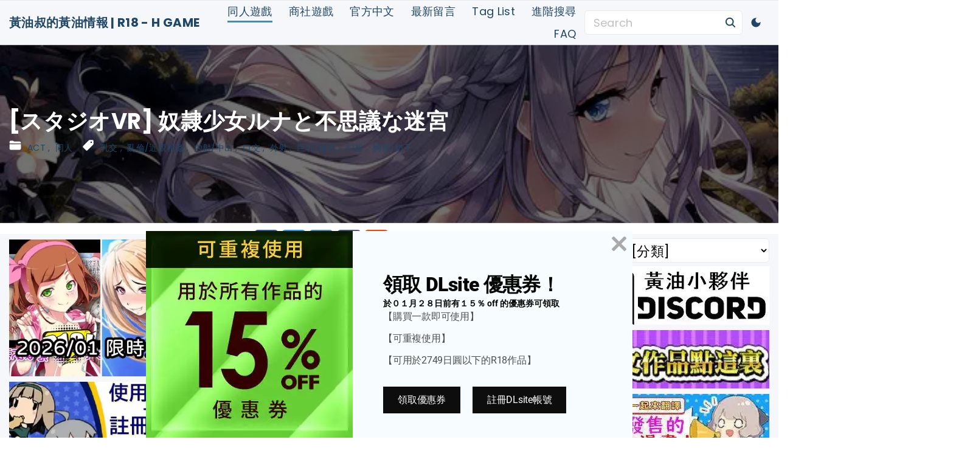

--- FILE ---
content_type: text/html; charset=UTF-8
request_url: https://h-ero-game.com/archives/30738/%E5%A5%B4%E9%9A%B7%E5%B0%91%E5%A5%B3%E3%83%AB%E3%83%8A%E3%81%A8%E4%B8%8D%E6%80%9D%E8%AD%B0%E3%81%AA%E8%BF%B7%E5%AE%AE/
body_size: 185494
content:
<!doctype html>
<html lang="zh-TW" prefix="og: https://ogp.me/ns#" class="no-js-disabled">
<head>
	<meta name="clckd" content="554896ef60ef4e60acd85d1dc21d7b6b" /> 
	<meta charset="UTF-8"/>
	<meta name="viewport" content="width=device-width, initial-scale=1"/>
	<link rel="profile" href="https://gmpg.org/xfn/11"/>
	
<!-- Search Engine Optimization by Rank Math - https://rankmath.com/ -->
<title>[スタジオVR] 奴隷少女ルナと不思議な迷宮 - 黃油叔的黃油情報 | R18 - H GAME</title>
<meta name="description" content="「奴隷少女ルナと不思議な迷宮」的劇情簡介：小時候的某一天，男主的妹妹在進入地城之後失踪了。長大後，他在奴隸市場上看到了與妹妹非常相像的人，他覺得這一定就是自己的妹妹。雖然他也想要買下正在被拍賣的奴隸少女，但拍賣的價格很快就超過了他所能承受的程度。最終他只能請求買下了奴隸少女的人，而對方開出來的條件是用……"/>
<meta name="robots" content="follow, index, max-snippet:-1, max-video-preview:-1, max-image-preview:large"/>
<link rel="canonical" href="https://h-ero-game.com/archives/30738/%e5%a5%b4%e9%9a%b7%e5%b0%91%e5%a5%b3%e3%83%ab%e3%83%8a%e3%81%a8%e4%b8%8d%e6%80%9d%e8%ad%b0%e3%81%aa%e8%bf%b7%e5%ae%ae/" />
<meta property="og:locale" content="zh_TW" />
<meta property="og:type" content="article" />
<meta property="og:title" content="[スタジオVR] 奴隷少女ルナと不思議な迷宮 - 黃油叔的黃油情報 | R18 - H GAME" />
<meta property="og:description" content="「奴隷少女ルナと不思議な迷宮」的劇情簡介：小時候的某一天，男主的妹妹在進入地城之後失踪了。長大後，他在奴隸市場上看到了與妹妹非常相像的人，他覺得這一定就是自己的妹妹。雖然他也想要買下正在被拍賣的奴隸少女，但拍賣的價格很快就超過了他所能承受的程度。最終他只能請求買下了奴隸少女的人，而對方開出來的條件是用……" />
<meta property="og:url" content="https://h-ero-game.com/archives/30738/%e5%a5%b4%e9%9a%b7%e5%b0%91%e5%a5%b3%e3%83%ab%e3%83%8a%e3%81%a8%e4%b8%8d%e6%80%9d%e8%ad%b0%e3%81%aa%e8%bf%b7%e5%ae%ae/" />
<meta property="og:site_name" content="黃油叔的黃油情報 | R18 - H GAME" />
<meta property="article:publisher" content="https://www.facebook.com/h.ero.game.2021" />
<meta property="article:tag" content="乳交" />
<meta property="article:tag" content="亂倫/近親相姦" />
<meta property="article:tag" content="內射/中出" />
<meta property="article:tag" content="口交" />
<meta property="article:tag" content="外射" />
<meta property="article:tag" content="巨乳/爆乳" />
<meta property="article:tag" content="幻想" />
<meta property="article:tag" content="胸部/奶子" />
<meta property="article:section" content="ACT" />
<meta property="og:updated_time" content="2025-03-31T13:50:23+08:00" />
<meta property="og:image" content="https://h-ero-game.com/wp-content/uploads/2023/02/vr-2023-02-09_21-24-41_241173.webp" />
<meta property="og:image:secure_url" content="https://h-ero-game.com/wp-content/uploads/2023/02/vr-2023-02-09_21-24-41_241173.webp" />
<meta property="og:image:width" content="560" />
<meta property="og:image:height" content="420" />
<meta property="og:image:alt" content="奴隷少女ルナと不思議な迷宮" />
<meta property="og:image:type" content="image/webp" />
<meta property="article:published_time" content="2023-02-09T21:28:21+08:00" />
<meta property="article:modified_time" content="2025-03-31T13:50:23+08:00" />
<meta name="twitter:card" content="summary_large_image" />
<meta name="twitter:title" content="[スタジオVR] 奴隷少女ルナと不思議な迷宮 - 黃油叔的黃油情報 | R18 - H GAME" />
<meta name="twitter:description" content="「奴隷少女ルナと不思議な迷宮」的劇情簡介：小時候的某一天，男主的妹妹在進入地城之後失踪了。長大後，他在奴隸市場上看到了與妹妹非常相像的人，他覺得這一定就是自己的妹妹。雖然他也想要買下正在被拍賣的奴隸少女，但拍賣的價格很快就超過了他所能承受的程度。最終他只能請求買下了奴隸少女的人，而對方開出來的條件是用……" />
<meta name="twitter:site" content="@HERo_game_tw" />
<meta name="twitter:creator" content="@HERo_game_tw" />
<meta name="twitter:image" content="https://h-ero-game.com/wp-content/uploads/2023/02/vr-2023-02-09_21-24-41_241173.webp" />
<meta name="twitter:label1" content="Written by" />
<meta name="twitter:data1" content="h-ero-game" />
<meta name="twitter:label2" content="Time to read" />
<meta name="twitter:data2" content="Less than a minute" />
<script type="application/ld+json" class="rank-math-schema">{"@context":"https://schema.org","@graph":[{"@type":["Person","Organization"],"@id":"https://h-ero-game.com/#person","name":"\u9ec3\u6cb9\u53d4\u7684\u9ec3\u6cb9\u60c5\u5831 | R18 - H GAME","sameAs":["https://www.facebook.com/h.ero.game.2021","https://twitter.com/HERo_game_tw"],"logo":{"@type":"ImageObject","@id":"https://h-ero-game.com/#logo","url":"https://h-ero-game.com/wp-content/uploads/2021/12/h-ero-game.com-1200x630-2021-12-29_04-52-32_901940.png","contentUrl":"https://h-ero-game.com/wp-content/uploads/2021/12/h-ero-game.com-1200x630-2021-12-29_04-52-32_901940.png","caption":"\u9ec3\u6cb9\u53d4\u7684\u9ec3\u6cb9\u60c5\u5831 | R18 - H GAME","inLanguage":"zh-TW","width":"1200","height":"630"},"image":{"@type":"ImageObject","@id":"https://h-ero-game.com/#logo","url":"https://h-ero-game.com/wp-content/uploads/2021/12/h-ero-game.com-1200x630-2021-12-29_04-52-32_901940.png","contentUrl":"https://h-ero-game.com/wp-content/uploads/2021/12/h-ero-game.com-1200x630-2021-12-29_04-52-32_901940.png","caption":"\u9ec3\u6cb9\u53d4\u7684\u9ec3\u6cb9\u60c5\u5831 | R18 - H GAME","inLanguage":"zh-TW","width":"1200","height":"630"}},{"@type":"WebSite","@id":"https://h-ero-game.com/#website","url":"https://h-ero-game.com","name":"\u9ec3\u6cb9\u53d4\u7684\u9ec3\u6cb9\u60c5\u5831 | R18 - H GAME","publisher":{"@id":"https://h-ero-game.com/#person"},"inLanguage":"zh-TW"},{"@type":"ImageObject","@id":"https://h-ero-game.com/wp-content/uploads/2023/02/vr-2023-02-09_21-24-41_241173.webp","url":"https://h-ero-game.com/wp-content/uploads/2023/02/vr-2023-02-09_21-24-41_241173.webp","width":"560","height":"420","inLanguage":"zh-TW"},{"@type":"WebPage","@id":"https://h-ero-game.com/archives/30738/%e5%a5%b4%e9%9a%b7%e5%b0%91%e5%a5%b3%e3%83%ab%e3%83%8a%e3%81%a8%e4%b8%8d%e6%80%9d%e8%ad%b0%e3%81%aa%e8%bf%b7%e5%ae%ae/#webpage","url":"https://h-ero-game.com/archives/30738/%e5%a5%b4%e9%9a%b7%e5%b0%91%e5%a5%b3%e3%83%ab%e3%83%8a%e3%81%a8%e4%b8%8d%e6%80%9d%e8%ad%b0%e3%81%aa%e8%bf%b7%e5%ae%ae/","name":"[\u30b9\u30bf\u30b8\u30aaVR] \u5974\u96b7\u5c11\u5973\u30eb\u30ca\u3068\u4e0d\u601d\u8b70\u306a\u8ff7\u5bae - \u9ec3\u6cb9\u53d4\u7684\u9ec3\u6cb9\u60c5\u5831 | R18 - H GAME","datePublished":"2023-02-09T21:28:21+08:00","dateModified":"2025-03-31T13:50:23+08:00","isPartOf":{"@id":"https://h-ero-game.com/#website"},"primaryImageOfPage":{"@id":"https://h-ero-game.com/wp-content/uploads/2023/02/vr-2023-02-09_21-24-41_241173.webp"},"inLanguage":"zh-TW"},{"@type":"Person","@id":"https://h-ero-game.com/archives/30738/%e5%a5%b4%e9%9a%b7%e5%b0%91%e5%a5%b3%e3%83%ab%e3%83%8a%e3%81%a8%e4%b8%8d%e6%80%9d%e8%ad%b0%e3%81%aa%e8%bf%b7%e5%ae%ae/#author","name":"h-ero-game","image":{"@type":"ImageObject","@id":"https://secure.gravatar.com/avatar/ba4a8a37a600e3b890154ede053bd53d2e9adec25b4be60f185cdad7f0fa7cde?s=96&amp;d=retro&amp;r=x","url":"https://secure.gravatar.com/avatar/ba4a8a37a600e3b890154ede053bd53d2e9adec25b4be60f185cdad7f0fa7cde?s=96&amp;d=retro&amp;r=x","caption":"h-ero-game","inLanguage":"zh-TW"},"sameAs":["https://h-ero-game.com"]},{"@type":"BlogPosting","headline":"[\u30b9\u30bf\u30b8\u30aaVR] \u5974\u96b7\u5c11\u5973\u30eb\u30ca\u3068\u4e0d\u601d\u8b70\u306a\u8ff7\u5bae - \u9ec3\u6cb9\u53d4\u7684\u9ec3\u6cb9\u60c5\u5831 | R18 - H GAME","keywords":"\u5974\u96b7\u5c11\u5973\u30eb\u30ca\u3068\u4e0d\u601d\u8b70\u306a\u8ff7\u5bae,\u30b9\u30bf\u30b8\u30aaVR,H GAME,\u4e0b\u8f09,\u5f71\u7247","datePublished":"2023-02-09T21:28:21+08:00","dateModified":"2025-03-31T13:50:23+08:00","articleSection":"ACT, \u540c\u4eba","author":{"@id":"https://h-ero-game.com/archives/30738/%e5%a5%b4%e9%9a%b7%e5%b0%91%e5%a5%b3%e3%83%ab%e3%83%8a%e3%81%a8%e4%b8%8d%e6%80%9d%e8%ad%b0%e3%81%aa%e8%bf%b7%e5%ae%ae/#author","name":"h-ero-game"},"publisher":{"@id":"https://h-ero-game.com/#person"},"description":"\u7531\u300c\u30b9\u30bf\u30b8\u30aaVR\u300d\u88fd\u4f5c\u7684\u300c\u5974\u96b7\u5c11\u5973\u30eb\u30ca\u3068\u4e0d\u601d\u8b70\u306a\u8ff7\u5bae\u300d\uff0c\u767c\u552e\u65e5\u671f\uff1a2023\u5e742\u67081\u65e5","name":"[\u30b9\u30bf\u30b8\u30aaVR] \u5974\u96b7\u5c11\u5973\u30eb\u30ca\u3068\u4e0d\u601d\u8b70\u306a\u8ff7\u5bae - \u9ec3\u6cb9\u53d4\u7684\u9ec3\u6cb9\u60c5\u5831 | R18 - H GAME","@id":"https://h-ero-game.com/archives/30738/%e5%a5%b4%e9%9a%b7%e5%b0%91%e5%a5%b3%e3%83%ab%e3%83%8a%e3%81%a8%e4%b8%8d%e6%80%9d%e8%ad%b0%e3%81%aa%e8%bf%b7%e5%ae%ae/#richSnippet","isPartOf":{"@id":"https://h-ero-game.com/archives/30738/%e5%a5%b4%e9%9a%b7%e5%b0%91%e5%a5%b3%e3%83%ab%e3%83%8a%e3%81%a8%e4%b8%8d%e6%80%9d%e8%ad%b0%e3%81%aa%e8%bf%b7%e5%ae%ae/#webpage"},"image":{"@id":"https://h-ero-game.com/wp-content/uploads/2023/02/vr-2023-02-09_21-24-41_241173.webp"},"inLanguage":"zh-TW","mainEntityOfPage":{"@id":"https://h-ero-game.com/archives/30738/%e5%a5%b4%e9%9a%b7%e5%b0%91%e5%a5%b3%e3%83%ab%e3%83%8a%e3%81%a8%e4%b8%8d%e6%80%9d%e8%ad%b0%e3%81%aa%e8%bf%b7%e5%ae%ae/#webpage"}}]}</script>
<!-- /Rank Math WordPress SEO plugin -->

<link rel="alternate" type="application/rss+xml" title="訂閱《黃油叔的黃油情報 | R18 - H GAME》&raquo; 資訊提供" href="https://h-ero-game.com/feed/" />
<link rel="alternate" type="application/rss+xml" title="訂閱《黃油叔的黃油情報 | R18 - H GAME》&raquo; 留言的資訊提供" href="https://h-ero-game.com/comments/feed/" />
<script id="wpp-js" src="https://h-ero-game.com/wp-content/plugins/wordpress-popular-posts/assets/js/wpp.min.js?ver=7.3.6" data-sampling="0" data-sampling-rate="100" data-api-url="https://h-ero-game.com/wp-json/wordpress-popular-posts" data-post-id="30738" data-token="fac3667c08" data-lang="0" data-debug="0"></script>
<link rel="alternate" type="application/rss+xml" title="訂閱《黃油叔的黃油情報 | R18 - H GAME 》&raquo;〈[スタジオVR] 奴隷少女ルナと不思議な迷宮〉留言的資訊提供" href="https://h-ero-game.com/archives/30738/%e5%a5%b4%e9%9a%b7%e5%b0%91%e5%a5%b3%e3%83%ab%e3%83%8a%e3%81%a8%e4%b8%8d%e6%80%9d%e8%ad%b0%e3%81%aa%e8%bf%b7%e5%ae%ae/feed/" />
<link rel="alternate" title="oEmbed (JSON)" type="application/json+oembed" href="https://h-ero-game.com/wp-json/oembed/1.0/embed?url=https%3A%2F%2Fh-ero-game.com%2Farchives%2F30738%2F%25e5%25a5%25b4%25e9%259a%25b7%25e5%25b0%2591%25e5%25a5%25b3%25e3%2583%25ab%25e3%2583%258a%25e3%2581%25a8%25e4%25b8%258d%25e6%2580%259d%25e8%25ad%25b0%25e3%2581%25aa%25e8%25bf%25b7%25e5%25ae%25ae%2F" />
<link rel="alternate" title="oEmbed (XML)" type="text/xml+oembed" href="https://h-ero-game.com/wp-json/oembed/1.0/embed?url=https%3A%2F%2Fh-ero-game.com%2Farchives%2F30738%2F%25e5%25a5%25b4%25e9%259a%25b7%25e5%25b0%2591%25e5%25a5%25b3%25e3%2583%25ab%25e3%2583%258a%25e3%2581%25a8%25e4%25b8%258d%25e6%2580%259d%25e8%25ad%25b0%25e3%2581%25aa%25e8%25bf%25b7%25e5%25ae%25ae%2F&#038;format=xml" />
<style id='wp-img-auto-sizes-contain-inline-css'>
img:is([sizes=auto i],[sizes^="auto," i]){contain-intrinsic-size:3000px 1500px}
/*# sourceURL=wp-img-auto-sizes-contain-inline-css */
</style>
<style id='wp-emoji-styles-inline-css'>

	img.wp-smiley, img.emoji {
		display: inline !important;
		border: none !important;
		box-shadow: none !important;
		height: 1em !important;
		width: 1em !important;
		margin: 0 0.07em !important;
		vertical-align: -0.1em !important;
		background: none !important;
		padding: 0 !important;
	}
/*# sourceURL=wp-emoji-styles-inline-css */
</style>
<style id='wp-block-library-inline-css'>
:root{--wp-block-synced-color:#7a00df;--wp-block-synced-color--rgb:122,0,223;--wp-bound-block-color:var(--wp-block-synced-color);--wp-editor-canvas-background:#ddd;--wp-admin-theme-color:#007cba;--wp-admin-theme-color--rgb:0,124,186;--wp-admin-theme-color-darker-10:#006ba1;--wp-admin-theme-color-darker-10--rgb:0,107,160.5;--wp-admin-theme-color-darker-20:#005a87;--wp-admin-theme-color-darker-20--rgb:0,90,135;--wp-admin-border-width-focus:2px}@media (min-resolution:192dpi){:root{--wp-admin-border-width-focus:1.5px}}.wp-element-button{cursor:pointer}:root .has-very-light-gray-background-color{background-color:#eee}:root .has-very-dark-gray-background-color{background-color:#313131}:root .has-very-light-gray-color{color:#eee}:root .has-very-dark-gray-color{color:#313131}:root .has-vivid-green-cyan-to-vivid-cyan-blue-gradient-background{background:linear-gradient(135deg,#00d084,#0693e3)}:root .has-purple-crush-gradient-background{background:linear-gradient(135deg,#34e2e4,#4721fb 50%,#ab1dfe)}:root .has-hazy-dawn-gradient-background{background:linear-gradient(135deg,#faaca8,#dad0ec)}:root .has-subdued-olive-gradient-background{background:linear-gradient(135deg,#fafae1,#67a671)}:root .has-atomic-cream-gradient-background{background:linear-gradient(135deg,#fdd79a,#004a59)}:root .has-nightshade-gradient-background{background:linear-gradient(135deg,#330968,#31cdcf)}:root .has-midnight-gradient-background{background:linear-gradient(135deg,#020381,#2874fc)}:root{--wp--preset--font-size--normal:16px;--wp--preset--font-size--huge:42px}.has-regular-font-size{font-size:1em}.has-larger-font-size{font-size:2.625em}.has-normal-font-size{font-size:var(--wp--preset--font-size--normal)}.has-huge-font-size{font-size:var(--wp--preset--font-size--huge)}.has-text-align-center{text-align:center}.has-text-align-left{text-align:left}.has-text-align-right{text-align:right}.has-fit-text{white-space:nowrap!important}#end-resizable-editor-section{display:none}.aligncenter{clear:both}.items-justified-left{justify-content:flex-start}.items-justified-center{justify-content:center}.items-justified-right{justify-content:flex-end}.items-justified-space-between{justify-content:space-between}.screen-reader-text{border:0;clip-path:inset(50%);height:1px;margin:-1px;overflow:hidden;padding:0;position:absolute;width:1px;word-wrap:normal!important}.screen-reader-text:focus{background-color:#ddd;clip-path:none;color:#444;display:block;font-size:1em;height:auto;left:5px;line-height:normal;padding:15px 23px 14px;text-decoration:none;top:5px;width:auto;z-index:100000}html :where(.has-border-color){border-style:solid}html :where([style*=border-top-color]){border-top-style:solid}html :where([style*=border-right-color]){border-right-style:solid}html :where([style*=border-bottom-color]){border-bottom-style:solid}html :where([style*=border-left-color]){border-left-style:solid}html :where([style*=border-width]){border-style:solid}html :where([style*=border-top-width]){border-top-style:solid}html :where([style*=border-right-width]){border-right-style:solid}html :where([style*=border-bottom-width]){border-bottom-style:solid}html :where([style*=border-left-width]){border-left-style:solid}html :where(img[class*=wp-image-]){height:auto;max-width:100%}:where(figure){margin:0 0 1em}html :where(.is-position-sticky){--wp-admin--admin-bar--position-offset:var(--wp-admin--admin-bar--height,0px)}@media screen and (max-width:600px){html :where(.is-position-sticky){--wp-admin--admin-bar--position-offset:0px}}

/*# sourceURL=wp-block-library-inline-css */
</style><style id='wp-block-categories-inline-css'>
.wp-block-categories{box-sizing:border-box}.wp-block-categories.alignleft{margin-right:2em}.wp-block-categories.alignright{margin-left:2em}.wp-block-categories.wp-block-categories-dropdown.aligncenter{text-align:center}.wp-block-categories .wp-block-categories__label{display:block;width:100%}
/*# sourceURL=https://h-ero-game.com/wp-includes/blocks/categories/style.min.css */
</style>
<style id='wp-block-gallery-inline-css'>
.blocks-gallery-grid:not(.has-nested-images),.wp-block-gallery:not(.has-nested-images){display:flex;flex-wrap:wrap;list-style-type:none;margin:0;padding:0}.blocks-gallery-grid:not(.has-nested-images) .blocks-gallery-image,.blocks-gallery-grid:not(.has-nested-images) .blocks-gallery-item,.wp-block-gallery:not(.has-nested-images) .blocks-gallery-image,.wp-block-gallery:not(.has-nested-images) .blocks-gallery-item{display:flex;flex-direction:column;flex-grow:1;justify-content:center;margin:0 1em 1em 0;position:relative;width:calc(50% - 1em)}.blocks-gallery-grid:not(.has-nested-images) .blocks-gallery-image:nth-of-type(2n),.blocks-gallery-grid:not(.has-nested-images) .blocks-gallery-item:nth-of-type(2n),.wp-block-gallery:not(.has-nested-images) .blocks-gallery-image:nth-of-type(2n),.wp-block-gallery:not(.has-nested-images) .blocks-gallery-item:nth-of-type(2n){margin-right:0}.blocks-gallery-grid:not(.has-nested-images) .blocks-gallery-image figure,.blocks-gallery-grid:not(.has-nested-images) .blocks-gallery-item figure,.wp-block-gallery:not(.has-nested-images) .blocks-gallery-image figure,.wp-block-gallery:not(.has-nested-images) .blocks-gallery-item figure{align-items:flex-end;display:flex;height:100%;justify-content:flex-start;margin:0}.blocks-gallery-grid:not(.has-nested-images) .blocks-gallery-image img,.blocks-gallery-grid:not(.has-nested-images) .blocks-gallery-item img,.wp-block-gallery:not(.has-nested-images) .blocks-gallery-image img,.wp-block-gallery:not(.has-nested-images) .blocks-gallery-item img{display:block;height:auto;max-width:100%;width:auto}.blocks-gallery-grid:not(.has-nested-images) .blocks-gallery-image figcaption,.blocks-gallery-grid:not(.has-nested-images) .blocks-gallery-item figcaption,.wp-block-gallery:not(.has-nested-images) .blocks-gallery-image figcaption,.wp-block-gallery:not(.has-nested-images) .blocks-gallery-item figcaption{background:linear-gradient(0deg,#000000b3,#0000004d 70%,#0000);bottom:0;box-sizing:border-box;color:#fff;font-size:.8em;margin:0;max-height:100%;overflow:auto;padding:3em .77em .7em;position:absolute;text-align:center;width:100%;z-index:2}.blocks-gallery-grid:not(.has-nested-images) .blocks-gallery-image figcaption img,.blocks-gallery-grid:not(.has-nested-images) .blocks-gallery-item figcaption img,.wp-block-gallery:not(.has-nested-images) .blocks-gallery-image figcaption img,.wp-block-gallery:not(.has-nested-images) .blocks-gallery-item figcaption img{display:inline}.blocks-gallery-grid:not(.has-nested-images) figcaption,.wp-block-gallery:not(.has-nested-images) figcaption{flex-grow:1}.blocks-gallery-grid:not(.has-nested-images).is-cropped .blocks-gallery-image a,.blocks-gallery-grid:not(.has-nested-images).is-cropped .blocks-gallery-image img,.blocks-gallery-grid:not(.has-nested-images).is-cropped .blocks-gallery-item a,.blocks-gallery-grid:not(.has-nested-images).is-cropped .blocks-gallery-item img,.wp-block-gallery:not(.has-nested-images).is-cropped .blocks-gallery-image a,.wp-block-gallery:not(.has-nested-images).is-cropped .blocks-gallery-image img,.wp-block-gallery:not(.has-nested-images).is-cropped .blocks-gallery-item a,.wp-block-gallery:not(.has-nested-images).is-cropped .blocks-gallery-item img{flex:1;height:100%;object-fit:cover;width:100%}.blocks-gallery-grid:not(.has-nested-images).columns-1 .blocks-gallery-image,.blocks-gallery-grid:not(.has-nested-images).columns-1 .blocks-gallery-item,.wp-block-gallery:not(.has-nested-images).columns-1 .blocks-gallery-image,.wp-block-gallery:not(.has-nested-images).columns-1 .blocks-gallery-item{margin-right:0;width:100%}@media (min-width:600px){.blocks-gallery-grid:not(.has-nested-images).columns-3 .blocks-gallery-image,.blocks-gallery-grid:not(.has-nested-images).columns-3 .blocks-gallery-item,.wp-block-gallery:not(.has-nested-images).columns-3 .blocks-gallery-image,.wp-block-gallery:not(.has-nested-images).columns-3 .blocks-gallery-item{margin-right:1em;width:calc(33.33333% - .66667em)}.blocks-gallery-grid:not(.has-nested-images).columns-4 .blocks-gallery-image,.blocks-gallery-grid:not(.has-nested-images).columns-4 .blocks-gallery-item,.wp-block-gallery:not(.has-nested-images).columns-4 .blocks-gallery-image,.wp-block-gallery:not(.has-nested-images).columns-4 .blocks-gallery-item{margin-right:1em;width:calc(25% - .75em)}.blocks-gallery-grid:not(.has-nested-images).columns-5 .blocks-gallery-image,.blocks-gallery-grid:not(.has-nested-images).columns-5 .blocks-gallery-item,.wp-block-gallery:not(.has-nested-images).columns-5 .blocks-gallery-image,.wp-block-gallery:not(.has-nested-images).columns-5 .blocks-gallery-item{margin-right:1em;width:calc(20% - .8em)}.blocks-gallery-grid:not(.has-nested-images).columns-6 .blocks-gallery-image,.blocks-gallery-grid:not(.has-nested-images).columns-6 .blocks-gallery-item,.wp-block-gallery:not(.has-nested-images).columns-6 .blocks-gallery-image,.wp-block-gallery:not(.has-nested-images).columns-6 .blocks-gallery-item{margin-right:1em;width:calc(16.66667% - .83333em)}.blocks-gallery-grid:not(.has-nested-images).columns-7 .blocks-gallery-image,.blocks-gallery-grid:not(.has-nested-images).columns-7 .blocks-gallery-item,.wp-block-gallery:not(.has-nested-images).columns-7 .blocks-gallery-image,.wp-block-gallery:not(.has-nested-images).columns-7 .blocks-gallery-item{margin-right:1em;width:calc(14.28571% - .85714em)}.blocks-gallery-grid:not(.has-nested-images).columns-8 .blocks-gallery-image,.blocks-gallery-grid:not(.has-nested-images).columns-8 .blocks-gallery-item,.wp-block-gallery:not(.has-nested-images).columns-8 .blocks-gallery-image,.wp-block-gallery:not(.has-nested-images).columns-8 .blocks-gallery-item{margin-right:1em;width:calc(12.5% - .875em)}.blocks-gallery-grid:not(.has-nested-images).columns-1 .blocks-gallery-image:nth-of-type(1n),.blocks-gallery-grid:not(.has-nested-images).columns-1 .blocks-gallery-item:nth-of-type(1n),.blocks-gallery-grid:not(.has-nested-images).columns-2 .blocks-gallery-image:nth-of-type(2n),.blocks-gallery-grid:not(.has-nested-images).columns-2 .blocks-gallery-item:nth-of-type(2n),.blocks-gallery-grid:not(.has-nested-images).columns-3 .blocks-gallery-image:nth-of-type(3n),.blocks-gallery-grid:not(.has-nested-images).columns-3 .blocks-gallery-item:nth-of-type(3n),.blocks-gallery-grid:not(.has-nested-images).columns-4 .blocks-gallery-image:nth-of-type(4n),.blocks-gallery-grid:not(.has-nested-images).columns-4 .blocks-gallery-item:nth-of-type(4n),.blocks-gallery-grid:not(.has-nested-images).columns-5 .blocks-gallery-image:nth-of-type(5n),.blocks-gallery-grid:not(.has-nested-images).columns-5 .blocks-gallery-item:nth-of-type(5n),.blocks-gallery-grid:not(.has-nested-images).columns-6 .blocks-gallery-image:nth-of-type(6n),.blocks-gallery-grid:not(.has-nested-images).columns-6 .blocks-gallery-item:nth-of-type(6n),.blocks-gallery-grid:not(.has-nested-images).columns-7 .blocks-gallery-image:nth-of-type(7n),.blocks-gallery-grid:not(.has-nested-images).columns-7 .blocks-gallery-item:nth-of-type(7n),.blocks-gallery-grid:not(.has-nested-images).columns-8 .blocks-gallery-image:nth-of-type(8n),.blocks-gallery-grid:not(.has-nested-images).columns-8 .blocks-gallery-item:nth-of-type(8n),.wp-block-gallery:not(.has-nested-images).columns-1 .blocks-gallery-image:nth-of-type(1n),.wp-block-gallery:not(.has-nested-images).columns-1 .blocks-gallery-item:nth-of-type(1n),.wp-block-gallery:not(.has-nested-images).columns-2 .blocks-gallery-image:nth-of-type(2n),.wp-block-gallery:not(.has-nested-images).columns-2 .blocks-gallery-item:nth-of-type(2n),.wp-block-gallery:not(.has-nested-images).columns-3 .blocks-gallery-image:nth-of-type(3n),.wp-block-gallery:not(.has-nested-images).columns-3 .blocks-gallery-item:nth-of-type(3n),.wp-block-gallery:not(.has-nested-images).columns-4 .blocks-gallery-image:nth-of-type(4n),.wp-block-gallery:not(.has-nested-images).columns-4 .blocks-gallery-item:nth-of-type(4n),.wp-block-gallery:not(.has-nested-images).columns-5 .blocks-gallery-image:nth-of-type(5n),.wp-block-gallery:not(.has-nested-images).columns-5 .blocks-gallery-item:nth-of-type(5n),.wp-block-gallery:not(.has-nested-images).columns-6 .blocks-gallery-image:nth-of-type(6n),.wp-block-gallery:not(.has-nested-images).columns-6 .blocks-gallery-item:nth-of-type(6n),.wp-block-gallery:not(.has-nested-images).columns-7 .blocks-gallery-image:nth-of-type(7n),.wp-block-gallery:not(.has-nested-images).columns-7 .blocks-gallery-item:nth-of-type(7n),.wp-block-gallery:not(.has-nested-images).columns-8 .blocks-gallery-image:nth-of-type(8n),.wp-block-gallery:not(.has-nested-images).columns-8 .blocks-gallery-item:nth-of-type(8n){margin-right:0}}.blocks-gallery-grid:not(.has-nested-images) .blocks-gallery-image:last-child,.blocks-gallery-grid:not(.has-nested-images) .blocks-gallery-item:last-child,.wp-block-gallery:not(.has-nested-images) .blocks-gallery-image:last-child,.wp-block-gallery:not(.has-nested-images) .blocks-gallery-item:last-child{margin-right:0}.blocks-gallery-grid:not(.has-nested-images).alignleft,.blocks-gallery-grid:not(.has-nested-images).alignright,.wp-block-gallery:not(.has-nested-images).alignleft,.wp-block-gallery:not(.has-nested-images).alignright{max-width:420px;width:100%}.blocks-gallery-grid:not(.has-nested-images).aligncenter .blocks-gallery-item figure,.wp-block-gallery:not(.has-nested-images).aligncenter .blocks-gallery-item figure{justify-content:center}.wp-block-gallery:not(.is-cropped) .blocks-gallery-item{align-self:flex-start}figure.wp-block-gallery.has-nested-images{align-items:normal}.wp-block-gallery.has-nested-images figure.wp-block-image:not(#individual-image){margin:0;width:calc(50% - var(--wp--style--unstable-gallery-gap, 16px)/2)}.wp-block-gallery.has-nested-images figure.wp-block-image{box-sizing:border-box;display:flex;flex-direction:column;flex-grow:1;justify-content:center;max-width:100%;position:relative}.wp-block-gallery.has-nested-images figure.wp-block-image>a,.wp-block-gallery.has-nested-images figure.wp-block-image>div{flex-direction:column;flex-grow:1;margin:0}.wp-block-gallery.has-nested-images figure.wp-block-image img{display:block;height:auto;max-width:100%!important;width:auto}.wp-block-gallery.has-nested-images figure.wp-block-image figcaption,.wp-block-gallery.has-nested-images figure.wp-block-image:has(figcaption):before{bottom:0;left:0;max-height:100%;position:absolute;right:0}.wp-block-gallery.has-nested-images figure.wp-block-image:has(figcaption):before{backdrop-filter:blur(3px);content:"";height:100%;-webkit-mask-image:linear-gradient(0deg,#000 20%,#0000);mask-image:linear-gradient(0deg,#000 20%,#0000);max-height:40%;pointer-events:none}.wp-block-gallery.has-nested-images figure.wp-block-image figcaption{box-sizing:border-box;color:#fff;font-size:13px;margin:0;overflow:auto;padding:1em;text-align:center;text-shadow:0 0 1.5px #000}.wp-block-gallery.has-nested-images figure.wp-block-image figcaption::-webkit-scrollbar{height:12px;width:12px}.wp-block-gallery.has-nested-images figure.wp-block-image figcaption::-webkit-scrollbar-track{background-color:initial}.wp-block-gallery.has-nested-images figure.wp-block-image figcaption::-webkit-scrollbar-thumb{background-clip:padding-box;background-color:initial;border:3px solid #0000;border-radius:8px}.wp-block-gallery.has-nested-images figure.wp-block-image figcaption:focus-within::-webkit-scrollbar-thumb,.wp-block-gallery.has-nested-images figure.wp-block-image figcaption:focus::-webkit-scrollbar-thumb,.wp-block-gallery.has-nested-images figure.wp-block-image figcaption:hover::-webkit-scrollbar-thumb{background-color:#fffc}.wp-block-gallery.has-nested-images figure.wp-block-image figcaption{scrollbar-color:#0000 #0000;scrollbar-gutter:stable both-edges;scrollbar-width:thin}.wp-block-gallery.has-nested-images figure.wp-block-image figcaption:focus,.wp-block-gallery.has-nested-images figure.wp-block-image figcaption:focus-within,.wp-block-gallery.has-nested-images figure.wp-block-image figcaption:hover{scrollbar-color:#fffc #0000}.wp-block-gallery.has-nested-images figure.wp-block-image figcaption{will-change:transform}@media (hover:none){.wp-block-gallery.has-nested-images figure.wp-block-image figcaption{scrollbar-color:#fffc #0000}}.wp-block-gallery.has-nested-images figure.wp-block-image figcaption{background:linear-gradient(0deg,#0006,#0000)}.wp-block-gallery.has-nested-images figure.wp-block-image figcaption img{display:inline}.wp-block-gallery.has-nested-images figure.wp-block-image figcaption a{color:inherit}.wp-block-gallery.has-nested-images figure.wp-block-image.has-custom-border img{box-sizing:border-box}.wp-block-gallery.has-nested-images figure.wp-block-image.has-custom-border>a,.wp-block-gallery.has-nested-images figure.wp-block-image.has-custom-border>div,.wp-block-gallery.has-nested-images figure.wp-block-image.is-style-rounded>a,.wp-block-gallery.has-nested-images figure.wp-block-image.is-style-rounded>div{flex:1 1 auto}.wp-block-gallery.has-nested-images figure.wp-block-image.has-custom-border figcaption,.wp-block-gallery.has-nested-images figure.wp-block-image.is-style-rounded figcaption{background:none;color:inherit;flex:initial;margin:0;padding:10px 10px 9px;position:relative;text-shadow:none}.wp-block-gallery.has-nested-images figure.wp-block-image.has-custom-border:before,.wp-block-gallery.has-nested-images figure.wp-block-image.is-style-rounded:before{content:none}.wp-block-gallery.has-nested-images figcaption{flex-basis:100%;flex-grow:1;text-align:center}.wp-block-gallery.has-nested-images:not(.is-cropped) figure.wp-block-image:not(#individual-image){margin-bottom:auto;margin-top:0}.wp-block-gallery.has-nested-images.is-cropped figure.wp-block-image:not(#individual-image){align-self:inherit}.wp-block-gallery.has-nested-images.is-cropped figure.wp-block-image:not(#individual-image)>a,.wp-block-gallery.has-nested-images.is-cropped figure.wp-block-image:not(#individual-image)>div:not(.components-drop-zone){display:flex}.wp-block-gallery.has-nested-images.is-cropped figure.wp-block-image:not(#individual-image) a,.wp-block-gallery.has-nested-images.is-cropped figure.wp-block-image:not(#individual-image) img{flex:1 0 0%;height:100%;object-fit:cover;width:100%}.wp-block-gallery.has-nested-images.columns-1 figure.wp-block-image:not(#individual-image){width:100%}@media (min-width:600px){.wp-block-gallery.has-nested-images.columns-3 figure.wp-block-image:not(#individual-image){width:calc(33.33333% - var(--wp--style--unstable-gallery-gap, 16px)*.66667)}.wp-block-gallery.has-nested-images.columns-4 figure.wp-block-image:not(#individual-image){width:calc(25% - var(--wp--style--unstable-gallery-gap, 16px)*.75)}.wp-block-gallery.has-nested-images.columns-5 figure.wp-block-image:not(#individual-image){width:calc(20% - var(--wp--style--unstable-gallery-gap, 16px)*.8)}.wp-block-gallery.has-nested-images.columns-6 figure.wp-block-image:not(#individual-image){width:calc(16.66667% - var(--wp--style--unstable-gallery-gap, 16px)*.83333)}.wp-block-gallery.has-nested-images.columns-7 figure.wp-block-image:not(#individual-image){width:calc(14.28571% - var(--wp--style--unstable-gallery-gap, 16px)*.85714)}.wp-block-gallery.has-nested-images.columns-8 figure.wp-block-image:not(#individual-image){width:calc(12.5% - var(--wp--style--unstable-gallery-gap, 16px)*.875)}.wp-block-gallery.has-nested-images.columns-default figure.wp-block-image:not(#individual-image){width:calc(33.33% - var(--wp--style--unstable-gallery-gap, 16px)*.66667)}.wp-block-gallery.has-nested-images.columns-default figure.wp-block-image:not(#individual-image):first-child:nth-last-child(2),.wp-block-gallery.has-nested-images.columns-default figure.wp-block-image:not(#individual-image):first-child:nth-last-child(2)~figure.wp-block-image:not(#individual-image){width:calc(50% - var(--wp--style--unstable-gallery-gap, 16px)*.5)}.wp-block-gallery.has-nested-images.columns-default figure.wp-block-image:not(#individual-image):first-child:last-child{width:100%}}.wp-block-gallery.has-nested-images.alignleft,.wp-block-gallery.has-nested-images.alignright{max-width:420px;width:100%}.wp-block-gallery.has-nested-images.aligncenter{justify-content:center}
/*# sourceURL=https://h-ero-game.com/wp-includes/blocks/gallery/style.min.css */
</style>
<style id='wp-block-heading-inline-css'>
h1:where(.wp-block-heading).has-background,h2:where(.wp-block-heading).has-background,h3:where(.wp-block-heading).has-background,h4:where(.wp-block-heading).has-background,h5:where(.wp-block-heading).has-background,h6:where(.wp-block-heading).has-background{padding:1.25em 2.375em}h1.has-text-align-left[style*=writing-mode]:where([style*=vertical-lr]),h1.has-text-align-right[style*=writing-mode]:where([style*=vertical-rl]),h2.has-text-align-left[style*=writing-mode]:where([style*=vertical-lr]),h2.has-text-align-right[style*=writing-mode]:where([style*=vertical-rl]),h3.has-text-align-left[style*=writing-mode]:where([style*=vertical-lr]),h3.has-text-align-right[style*=writing-mode]:where([style*=vertical-rl]),h4.has-text-align-left[style*=writing-mode]:where([style*=vertical-lr]),h4.has-text-align-right[style*=writing-mode]:where([style*=vertical-rl]),h5.has-text-align-left[style*=writing-mode]:where([style*=vertical-lr]),h5.has-text-align-right[style*=writing-mode]:where([style*=vertical-rl]),h6.has-text-align-left[style*=writing-mode]:where([style*=vertical-lr]),h6.has-text-align-right[style*=writing-mode]:where([style*=vertical-rl]){rotate:180deg}
/*# sourceURL=https://h-ero-game.com/wp-includes/blocks/heading/style.min.css */
</style>
<style id='wp-block-image-inline-css'>
.wp-block-image>a,.wp-block-image>figure>a{display:inline-block}.wp-block-image img{box-sizing:border-box;height:auto;max-width:100%;vertical-align:bottom}@media not (prefers-reduced-motion){.wp-block-image img.hide{visibility:hidden}.wp-block-image img.show{animation:show-content-image .4s}}.wp-block-image[style*=border-radius] img,.wp-block-image[style*=border-radius]>a{border-radius:inherit}.wp-block-image.has-custom-border img{box-sizing:border-box}.wp-block-image.aligncenter{text-align:center}.wp-block-image.alignfull>a,.wp-block-image.alignwide>a{width:100%}.wp-block-image.alignfull img,.wp-block-image.alignwide img{height:auto;width:100%}.wp-block-image .aligncenter,.wp-block-image .alignleft,.wp-block-image .alignright,.wp-block-image.aligncenter,.wp-block-image.alignleft,.wp-block-image.alignright{display:table}.wp-block-image .aligncenter>figcaption,.wp-block-image .alignleft>figcaption,.wp-block-image .alignright>figcaption,.wp-block-image.aligncenter>figcaption,.wp-block-image.alignleft>figcaption,.wp-block-image.alignright>figcaption{caption-side:bottom;display:table-caption}.wp-block-image .alignleft{float:left;margin:.5em 1em .5em 0}.wp-block-image .alignright{float:right;margin:.5em 0 .5em 1em}.wp-block-image .aligncenter{margin-left:auto;margin-right:auto}.wp-block-image :where(figcaption){margin-bottom:1em;margin-top:.5em}.wp-block-image.is-style-circle-mask img{border-radius:9999px}@supports ((-webkit-mask-image:none) or (mask-image:none)) or (-webkit-mask-image:none){.wp-block-image.is-style-circle-mask img{border-radius:0;-webkit-mask-image:url('data:image/svg+xml;utf8,<svg viewBox="0 0 100 100" xmlns="http://www.w3.org/2000/svg"><circle cx="50" cy="50" r="50"/></svg>');mask-image:url('data:image/svg+xml;utf8,<svg viewBox="0 0 100 100" xmlns="http://www.w3.org/2000/svg"><circle cx="50" cy="50" r="50"/></svg>');mask-mode:alpha;-webkit-mask-position:center;mask-position:center;-webkit-mask-repeat:no-repeat;mask-repeat:no-repeat;-webkit-mask-size:contain;mask-size:contain}}:root :where(.wp-block-image.is-style-rounded img,.wp-block-image .is-style-rounded img){border-radius:9999px}.wp-block-image figure{margin:0}.wp-lightbox-container{display:flex;flex-direction:column;position:relative}.wp-lightbox-container img{cursor:zoom-in}.wp-lightbox-container img:hover+button{opacity:1}.wp-lightbox-container button{align-items:center;backdrop-filter:blur(16px) saturate(180%);background-color:#5a5a5a40;border:none;border-radius:4px;cursor:zoom-in;display:flex;height:20px;justify-content:center;opacity:0;padding:0;position:absolute;right:16px;text-align:center;top:16px;width:20px;z-index:100}@media not (prefers-reduced-motion){.wp-lightbox-container button{transition:opacity .2s ease}}.wp-lightbox-container button:focus-visible{outline:3px auto #5a5a5a40;outline:3px auto -webkit-focus-ring-color;outline-offset:3px}.wp-lightbox-container button:hover{cursor:pointer;opacity:1}.wp-lightbox-container button:focus{opacity:1}.wp-lightbox-container button:focus,.wp-lightbox-container button:hover,.wp-lightbox-container button:not(:hover):not(:active):not(.has-background){background-color:#5a5a5a40;border:none}.wp-lightbox-overlay{box-sizing:border-box;cursor:zoom-out;height:100vh;left:0;overflow:hidden;position:fixed;top:0;visibility:hidden;width:100%;z-index:100000}.wp-lightbox-overlay .close-button{align-items:center;cursor:pointer;display:flex;justify-content:center;min-height:40px;min-width:40px;padding:0;position:absolute;right:calc(env(safe-area-inset-right) + 16px);top:calc(env(safe-area-inset-top) + 16px);z-index:5000000}.wp-lightbox-overlay .close-button:focus,.wp-lightbox-overlay .close-button:hover,.wp-lightbox-overlay .close-button:not(:hover):not(:active):not(.has-background){background:none;border:none}.wp-lightbox-overlay .lightbox-image-container{height:var(--wp--lightbox-container-height);left:50%;overflow:hidden;position:absolute;top:50%;transform:translate(-50%,-50%);transform-origin:top left;width:var(--wp--lightbox-container-width);z-index:9999999999}.wp-lightbox-overlay .wp-block-image{align-items:center;box-sizing:border-box;display:flex;height:100%;justify-content:center;margin:0;position:relative;transform-origin:0 0;width:100%;z-index:3000000}.wp-lightbox-overlay .wp-block-image img{height:var(--wp--lightbox-image-height);min-height:var(--wp--lightbox-image-height);min-width:var(--wp--lightbox-image-width);width:var(--wp--lightbox-image-width)}.wp-lightbox-overlay .wp-block-image figcaption{display:none}.wp-lightbox-overlay button{background:none;border:none}.wp-lightbox-overlay .scrim{background-color:#fff;height:100%;opacity:.9;position:absolute;width:100%;z-index:2000000}.wp-lightbox-overlay.active{visibility:visible}@media not (prefers-reduced-motion){.wp-lightbox-overlay.active{animation:turn-on-visibility .25s both}.wp-lightbox-overlay.active img{animation:turn-on-visibility .35s both}.wp-lightbox-overlay.show-closing-animation:not(.active){animation:turn-off-visibility .35s both}.wp-lightbox-overlay.show-closing-animation:not(.active) img{animation:turn-off-visibility .25s both}.wp-lightbox-overlay.zoom.active{animation:none;opacity:1;visibility:visible}.wp-lightbox-overlay.zoom.active .lightbox-image-container{animation:lightbox-zoom-in .4s}.wp-lightbox-overlay.zoom.active .lightbox-image-container img{animation:none}.wp-lightbox-overlay.zoom.active .scrim{animation:turn-on-visibility .4s forwards}.wp-lightbox-overlay.zoom.show-closing-animation:not(.active){animation:none}.wp-lightbox-overlay.zoom.show-closing-animation:not(.active) .lightbox-image-container{animation:lightbox-zoom-out .4s}.wp-lightbox-overlay.zoom.show-closing-animation:not(.active) .lightbox-image-container img{animation:none}.wp-lightbox-overlay.zoom.show-closing-animation:not(.active) .scrim{animation:turn-off-visibility .4s forwards}}@keyframes show-content-image{0%{visibility:hidden}99%{visibility:hidden}to{visibility:visible}}@keyframes turn-on-visibility{0%{opacity:0}to{opacity:1}}@keyframes turn-off-visibility{0%{opacity:1;visibility:visible}99%{opacity:0;visibility:visible}to{opacity:0;visibility:hidden}}@keyframes lightbox-zoom-in{0%{transform:translate(calc((-100vw + var(--wp--lightbox-scrollbar-width))/2 + var(--wp--lightbox-initial-left-position)),calc(-50vh + var(--wp--lightbox-initial-top-position))) scale(var(--wp--lightbox-scale))}to{transform:translate(-50%,-50%) scale(1)}}@keyframes lightbox-zoom-out{0%{transform:translate(-50%,-50%) scale(1);visibility:visible}99%{visibility:visible}to{transform:translate(calc((-100vw + var(--wp--lightbox-scrollbar-width))/2 + var(--wp--lightbox-initial-left-position)),calc(-50vh + var(--wp--lightbox-initial-top-position))) scale(var(--wp--lightbox-scale));visibility:hidden}}
/*# sourceURL=https://h-ero-game.com/wp-includes/blocks/image/style.min.css */
</style>
<style id='wp-block-columns-inline-css'>
.wp-block-columns{box-sizing:border-box;display:flex;flex-wrap:wrap!important}@media (min-width:782px){.wp-block-columns{flex-wrap:nowrap!important}}.wp-block-columns{align-items:normal!important}.wp-block-columns.are-vertically-aligned-top{align-items:flex-start}.wp-block-columns.are-vertically-aligned-center{align-items:center}.wp-block-columns.are-vertically-aligned-bottom{align-items:flex-end}@media (max-width:781px){.wp-block-columns:not(.is-not-stacked-on-mobile)>.wp-block-column{flex-basis:100%!important}}@media (min-width:782px){.wp-block-columns:not(.is-not-stacked-on-mobile)>.wp-block-column{flex-basis:0;flex-grow:1}.wp-block-columns:not(.is-not-stacked-on-mobile)>.wp-block-column[style*=flex-basis]{flex-grow:0}}.wp-block-columns.is-not-stacked-on-mobile{flex-wrap:nowrap!important}.wp-block-columns.is-not-stacked-on-mobile>.wp-block-column{flex-basis:0;flex-grow:1}.wp-block-columns.is-not-stacked-on-mobile>.wp-block-column[style*=flex-basis]{flex-grow:0}:where(.wp-block-columns){margin-bottom:1.75em}:where(.wp-block-columns.has-background){padding:1.25em 2.375em}.wp-block-column{flex-grow:1;min-width:0;overflow-wrap:break-word;word-break:break-word}.wp-block-column.is-vertically-aligned-top{align-self:flex-start}.wp-block-column.is-vertically-aligned-center{align-self:center}.wp-block-column.is-vertically-aligned-bottom{align-self:flex-end}.wp-block-column.is-vertically-aligned-stretch{align-self:stretch}.wp-block-column.is-vertically-aligned-bottom,.wp-block-column.is-vertically-aligned-center,.wp-block-column.is-vertically-aligned-top{width:100%}
/*# sourceURL=https://h-ero-game.com/wp-includes/blocks/columns/style.min.css */
</style>
<style id='wp-block-group-inline-css'>
.wp-block-group{box-sizing:border-box}:where(.wp-block-group.wp-block-group-is-layout-constrained){position:relative}
/*# sourceURL=https://h-ero-game.com/wp-includes/blocks/group/style.min.css */
</style>
<style id='wp-block-paragraph-inline-css'>
.is-small-text{font-size:.875em}.is-regular-text{font-size:1em}.is-large-text{font-size:2.25em}.is-larger-text{font-size:3em}.has-drop-cap:not(:focus):first-letter{float:left;font-size:8.4em;font-style:normal;font-weight:100;line-height:.68;margin:.05em .1em 0 0;text-transform:uppercase}body.rtl .has-drop-cap:not(:focus):first-letter{float:none;margin-left:.1em}p.has-drop-cap.has-background{overflow:hidden}:root :where(p.has-background){padding:1.25em 2.375em}:where(p.has-text-color:not(.has-link-color)) a{color:inherit}p.has-text-align-left[style*="writing-mode:vertical-lr"],p.has-text-align-right[style*="writing-mode:vertical-rl"]{rotate:180deg}
/*# sourceURL=https://h-ero-game.com/wp-includes/blocks/paragraph/style.min.css */
</style>
<style id='wp-block-social-links-inline-css'>
.wp-block-social-links{background:none;box-sizing:border-box;margin-left:0;padding-left:0;padding-right:0;text-indent:0}.wp-block-social-links .wp-social-link a,.wp-block-social-links .wp-social-link a:hover{border-bottom:0;box-shadow:none;text-decoration:none}.wp-block-social-links .wp-social-link svg{height:1em;width:1em}.wp-block-social-links .wp-social-link span:not(.screen-reader-text){font-size:.65em;margin-left:.5em;margin-right:.5em}.wp-block-social-links.has-small-icon-size{font-size:16px}.wp-block-social-links,.wp-block-social-links.has-normal-icon-size{font-size:24px}.wp-block-social-links.has-large-icon-size{font-size:36px}.wp-block-social-links.has-huge-icon-size{font-size:48px}.wp-block-social-links.aligncenter{display:flex;justify-content:center}.wp-block-social-links.alignright{justify-content:flex-end}.wp-block-social-link{border-radius:9999px;display:block}@media not (prefers-reduced-motion){.wp-block-social-link{transition:transform .1s ease}}.wp-block-social-link{height:auto}.wp-block-social-link a{align-items:center;display:flex;line-height:0}.wp-block-social-link:hover{transform:scale(1.1)}.wp-block-social-links .wp-block-social-link.wp-social-link{display:inline-block;margin:0;padding:0}.wp-block-social-links .wp-block-social-link.wp-social-link .wp-block-social-link-anchor,.wp-block-social-links .wp-block-social-link.wp-social-link .wp-block-social-link-anchor svg,.wp-block-social-links .wp-block-social-link.wp-social-link .wp-block-social-link-anchor:active,.wp-block-social-links .wp-block-social-link.wp-social-link .wp-block-social-link-anchor:hover,.wp-block-social-links .wp-block-social-link.wp-social-link .wp-block-social-link-anchor:visited{color:currentColor;fill:currentColor}:where(.wp-block-social-links:not(.is-style-logos-only)) .wp-social-link{background-color:#f0f0f0;color:#444}:where(.wp-block-social-links:not(.is-style-logos-only)) .wp-social-link-amazon{background-color:#f90;color:#fff}:where(.wp-block-social-links:not(.is-style-logos-only)) .wp-social-link-bandcamp{background-color:#1ea0c3;color:#fff}:where(.wp-block-social-links:not(.is-style-logos-only)) .wp-social-link-behance{background-color:#0757fe;color:#fff}:where(.wp-block-social-links:not(.is-style-logos-only)) .wp-social-link-bluesky{background-color:#0a7aff;color:#fff}:where(.wp-block-social-links:not(.is-style-logos-only)) .wp-social-link-codepen{background-color:#1e1f26;color:#fff}:where(.wp-block-social-links:not(.is-style-logos-only)) .wp-social-link-deviantart{background-color:#02e49b;color:#fff}:where(.wp-block-social-links:not(.is-style-logos-only)) .wp-social-link-discord{background-color:#5865f2;color:#fff}:where(.wp-block-social-links:not(.is-style-logos-only)) .wp-social-link-dribbble{background-color:#e94c89;color:#fff}:where(.wp-block-social-links:not(.is-style-logos-only)) .wp-social-link-dropbox{background-color:#4280ff;color:#fff}:where(.wp-block-social-links:not(.is-style-logos-only)) .wp-social-link-etsy{background-color:#f45800;color:#fff}:where(.wp-block-social-links:not(.is-style-logos-only)) .wp-social-link-facebook{background-color:#0866ff;color:#fff}:where(.wp-block-social-links:not(.is-style-logos-only)) .wp-social-link-fivehundredpx{background-color:#000;color:#fff}:where(.wp-block-social-links:not(.is-style-logos-only)) .wp-social-link-flickr{background-color:#0461dd;color:#fff}:where(.wp-block-social-links:not(.is-style-logos-only)) .wp-social-link-foursquare{background-color:#e65678;color:#fff}:where(.wp-block-social-links:not(.is-style-logos-only)) .wp-social-link-github{background-color:#24292d;color:#fff}:where(.wp-block-social-links:not(.is-style-logos-only)) .wp-social-link-goodreads{background-color:#eceadd;color:#382110}:where(.wp-block-social-links:not(.is-style-logos-only)) .wp-social-link-google{background-color:#ea4434;color:#fff}:where(.wp-block-social-links:not(.is-style-logos-only)) .wp-social-link-gravatar{background-color:#1d4fc4;color:#fff}:where(.wp-block-social-links:not(.is-style-logos-only)) .wp-social-link-instagram{background-color:#f00075;color:#fff}:where(.wp-block-social-links:not(.is-style-logos-only)) .wp-social-link-lastfm{background-color:#e21b24;color:#fff}:where(.wp-block-social-links:not(.is-style-logos-only)) .wp-social-link-linkedin{background-color:#0d66c2;color:#fff}:where(.wp-block-social-links:not(.is-style-logos-only)) .wp-social-link-mastodon{background-color:#3288d4;color:#fff}:where(.wp-block-social-links:not(.is-style-logos-only)) .wp-social-link-medium{background-color:#000;color:#fff}:where(.wp-block-social-links:not(.is-style-logos-only)) .wp-social-link-meetup{background-color:#f6405f;color:#fff}:where(.wp-block-social-links:not(.is-style-logos-only)) .wp-social-link-patreon{background-color:#000;color:#fff}:where(.wp-block-social-links:not(.is-style-logos-only)) .wp-social-link-pinterest{background-color:#e60122;color:#fff}:where(.wp-block-social-links:not(.is-style-logos-only)) .wp-social-link-pocket{background-color:#ef4155;color:#fff}:where(.wp-block-social-links:not(.is-style-logos-only)) .wp-social-link-reddit{background-color:#ff4500;color:#fff}:where(.wp-block-social-links:not(.is-style-logos-only)) .wp-social-link-skype{background-color:#0478d7;color:#fff}:where(.wp-block-social-links:not(.is-style-logos-only)) .wp-social-link-snapchat{background-color:#fefc00;color:#fff;stroke:#000}:where(.wp-block-social-links:not(.is-style-logos-only)) .wp-social-link-soundcloud{background-color:#ff5600;color:#fff}:where(.wp-block-social-links:not(.is-style-logos-only)) .wp-social-link-spotify{background-color:#1bd760;color:#fff}:where(.wp-block-social-links:not(.is-style-logos-only)) .wp-social-link-telegram{background-color:#2aabee;color:#fff}:where(.wp-block-social-links:not(.is-style-logos-only)) .wp-social-link-threads{background-color:#000;color:#fff}:where(.wp-block-social-links:not(.is-style-logos-only)) .wp-social-link-tiktok{background-color:#000;color:#fff}:where(.wp-block-social-links:not(.is-style-logos-only)) .wp-social-link-tumblr{background-color:#011835;color:#fff}:where(.wp-block-social-links:not(.is-style-logos-only)) .wp-social-link-twitch{background-color:#6440a4;color:#fff}:where(.wp-block-social-links:not(.is-style-logos-only)) .wp-social-link-twitter{background-color:#1da1f2;color:#fff}:where(.wp-block-social-links:not(.is-style-logos-only)) .wp-social-link-vimeo{background-color:#1eb7ea;color:#fff}:where(.wp-block-social-links:not(.is-style-logos-only)) .wp-social-link-vk{background-color:#4680c2;color:#fff}:where(.wp-block-social-links:not(.is-style-logos-only)) .wp-social-link-wordpress{background-color:#3499cd;color:#fff}:where(.wp-block-social-links:not(.is-style-logos-only)) .wp-social-link-whatsapp{background-color:#25d366;color:#fff}:where(.wp-block-social-links:not(.is-style-logos-only)) .wp-social-link-x{background-color:#000;color:#fff}:where(.wp-block-social-links:not(.is-style-logos-only)) .wp-social-link-yelp{background-color:#d32422;color:#fff}:where(.wp-block-social-links:not(.is-style-logos-only)) .wp-social-link-youtube{background-color:red;color:#fff}:where(.wp-block-social-links.is-style-logos-only) .wp-social-link{background:none}:where(.wp-block-social-links.is-style-logos-only) .wp-social-link svg{height:1.25em;width:1.25em}:where(.wp-block-social-links.is-style-logos-only) .wp-social-link-amazon{color:#f90}:where(.wp-block-social-links.is-style-logos-only) .wp-social-link-bandcamp{color:#1ea0c3}:where(.wp-block-social-links.is-style-logos-only) .wp-social-link-behance{color:#0757fe}:where(.wp-block-social-links.is-style-logos-only) .wp-social-link-bluesky{color:#0a7aff}:where(.wp-block-social-links.is-style-logos-only) .wp-social-link-codepen{color:#1e1f26}:where(.wp-block-social-links.is-style-logos-only) .wp-social-link-deviantart{color:#02e49b}:where(.wp-block-social-links.is-style-logos-only) .wp-social-link-discord{color:#5865f2}:where(.wp-block-social-links.is-style-logos-only) .wp-social-link-dribbble{color:#e94c89}:where(.wp-block-social-links.is-style-logos-only) .wp-social-link-dropbox{color:#4280ff}:where(.wp-block-social-links.is-style-logos-only) .wp-social-link-etsy{color:#f45800}:where(.wp-block-social-links.is-style-logos-only) .wp-social-link-facebook{color:#0866ff}:where(.wp-block-social-links.is-style-logos-only) .wp-social-link-fivehundredpx{color:#000}:where(.wp-block-social-links.is-style-logos-only) .wp-social-link-flickr{color:#0461dd}:where(.wp-block-social-links.is-style-logos-only) .wp-social-link-foursquare{color:#e65678}:where(.wp-block-social-links.is-style-logos-only) .wp-social-link-github{color:#24292d}:where(.wp-block-social-links.is-style-logos-only) .wp-social-link-goodreads{color:#382110}:where(.wp-block-social-links.is-style-logos-only) .wp-social-link-google{color:#ea4434}:where(.wp-block-social-links.is-style-logos-only) .wp-social-link-gravatar{color:#1d4fc4}:where(.wp-block-social-links.is-style-logos-only) .wp-social-link-instagram{color:#f00075}:where(.wp-block-social-links.is-style-logos-only) .wp-social-link-lastfm{color:#e21b24}:where(.wp-block-social-links.is-style-logos-only) .wp-social-link-linkedin{color:#0d66c2}:where(.wp-block-social-links.is-style-logos-only) .wp-social-link-mastodon{color:#3288d4}:where(.wp-block-social-links.is-style-logos-only) .wp-social-link-medium{color:#000}:where(.wp-block-social-links.is-style-logos-only) .wp-social-link-meetup{color:#f6405f}:where(.wp-block-social-links.is-style-logos-only) .wp-social-link-patreon{color:#000}:where(.wp-block-social-links.is-style-logos-only) .wp-social-link-pinterest{color:#e60122}:where(.wp-block-social-links.is-style-logos-only) .wp-social-link-pocket{color:#ef4155}:where(.wp-block-social-links.is-style-logos-only) .wp-social-link-reddit{color:#ff4500}:where(.wp-block-social-links.is-style-logos-only) .wp-social-link-skype{color:#0478d7}:where(.wp-block-social-links.is-style-logos-only) .wp-social-link-snapchat{color:#fff;stroke:#000}:where(.wp-block-social-links.is-style-logos-only) .wp-social-link-soundcloud{color:#ff5600}:where(.wp-block-social-links.is-style-logos-only) .wp-social-link-spotify{color:#1bd760}:where(.wp-block-social-links.is-style-logos-only) .wp-social-link-telegram{color:#2aabee}:where(.wp-block-social-links.is-style-logos-only) .wp-social-link-threads{color:#000}:where(.wp-block-social-links.is-style-logos-only) .wp-social-link-tiktok{color:#000}:where(.wp-block-social-links.is-style-logos-only) .wp-social-link-tumblr{color:#011835}:where(.wp-block-social-links.is-style-logos-only) .wp-social-link-twitch{color:#6440a4}:where(.wp-block-social-links.is-style-logos-only) .wp-social-link-twitter{color:#1da1f2}:where(.wp-block-social-links.is-style-logos-only) .wp-social-link-vimeo{color:#1eb7ea}:where(.wp-block-social-links.is-style-logos-only) .wp-social-link-vk{color:#4680c2}:where(.wp-block-social-links.is-style-logos-only) .wp-social-link-whatsapp{color:#25d366}:where(.wp-block-social-links.is-style-logos-only) .wp-social-link-wordpress{color:#3499cd}:where(.wp-block-social-links.is-style-logos-only) .wp-social-link-x{color:#000}:where(.wp-block-social-links.is-style-logos-only) .wp-social-link-yelp{color:#d32422}:where(.wp-block-social-links.is-style-logos-only) .wp-social-link-youtube{color:red}.wp-block-social-links.is-style-pill-shape .wp-social-link{width:auto}:root :where(.wp-block-social-links .wp-social-link a){padding:.25em}:root :where(.wp-block-social-links.is-style-logos-only .wp-social-link a){padding:0}:root :where(.wp-block-social-links.is-style-pill-shape .wp-social-link a){padding-left:.6666666667em;padding-right:.6666666667em}.wp-block-social-links:not(.has-icon-color):not(.has-icon-background-color) .wp-social-link-snapchat .wp-block-social-link-label{color:#000}
/*# sourceURL=https://h-ero-game.com/wp-includes/blocks/social-links/style.min.css */
</style>
<style id='wp-block-spacer-inline-css'>
.wp-block-spacer{clear:both}
/*# sourceURL=https://h-ero-game.com/wp-includes/blocks/spacer/style.min.css */
</style>
<style id='global-styles-inline-css'>
:root{--wp--preset--aspect-ratio--square: 1;--wp--preset--aspect-ratio--4-3: 4/3;--wp--preset--aspect-ratio--3-4: 3/4;--wp--preset--aspect-ratio--3-2: 3/2;--wp--preset--aspect-ratio--2-3: 2/3;--wp--preset--aspect-ratio--16-9: 16/9;--wp--preset--aspect-ratio--9-16: 9/16;--wp--preset--color--black: #000000;--wp--preset--color--cyan-bluish-gray: #abb8c3;--wp--preset--color--white: #ffffff;--wp--preset--color--pale-pink: #f78da7;--wp--preset--color--vivid-red: #cf2e2e;--wp--preset--color--luminous-vivid-orange: #ff6900;--wp--preset--color--luminous-vivid-amber: #fcb900;--wp--preset--color--light-green-cyan: #7bdcb5;--wp--preset--color--vivid-green-cyan: #00d084;--wp--preset--color--pale-cyan-blue: #8ed1fc;--wp--preset--color--vivid-cyan-blue: #0693e3;--wp--preset--color--vivid-purple: #9b51e0;--wp--preset--color--light: var(--colorLight);--wp--preset--color--font: var(--colorFont);--wp--preset--color--font-muted: var(--colorFontMuted);--wp--preset--color--background: var(--colorBackground);--wp--preset--color--border: var(--colorBorder);--wp--preset--color--dark: var(--colorDark);--wp--preset--color--dark-muted: var(--colorDarkMuted);--wp--preset--color--main: var(--colorMain);--wp--preset--color--main-2: var(--colorMain2);--wp--preset--color--main-3: var(--colorMain3);--wp--preset--color--main-4: var(--colorMain4);--wp--preset--gradient--vivid-cyan-blue-to-vivid-purple: linear-gradient(135deg,rgb(6,147,227) 0%,rgb(155,81,224) 100%);--wp--preset--gradient--light-green-cyan-to-vivid-green-cyan: linear-gradient(135deg,rgb(122,220,180) 0%,rgb(0,208,130) 100%);--wp--preset--gradient--luminous-vivid-amber-to-luminous-vivid-orange: linear-gradient(135deg,rgb(252,185,0) 0%,rgb(255,105,0) 100%);--wp--preset--gradient--luminous-vivid-orange-to-vivid-red: linear-gradient(135deg,rgb(255,105,0) 0%,rgb(207,46,46) 100%);--wp--preset--gradient--very-light-gray-to-cyan-bluish-gray: linear-gradient(135deg,rgb(238,238,238) 0%,rgb(169,184,195) 100%);--wp--preset--gradient--cool-to-warm-spectrum: linear-gradient(135deg,rgb(74,234,220) 0%,rgb(151,120,209) 20%,rgb(207,42,186) 40%,rgb(238,44,130) 60%,rgb(251,105,98) 80%,rgb(254,248,76) 100%);--wp--preset--gradient--blush-light-purple: linear-gradient(135deg,rgb(255,206,236) 0%,rgb(152,150,240) 100%);--wp--preset--gradient--blush-bordeaux: linear-gradient(135deg,rgb(254,205,165) 0%,rgb(254,45,45) 50%,rgb(107,0,62) 100%);--wp--preset--gradient--luminous-dusk: linear-gradient(135deg,rgb(255,203,112) 0%,rgb(199,81,192) 50%,rgb(65,88,208) 100%);--wp--preset--gradient--pale-ocean: linear-gradient(135deg,rgb(255,245,203) 0%,rgb(182,227,212) 50%,rgb(51,167,181) 100%);--wp--preset--gradient--electric-grass: linear-gradient(135deg,rgb(202,248,128) 0%,rgb(113,206,126) 100%);--wp--preset--gradient--midnight: linear-gradient(135deg,rgb(2,3,129) 0%,rgb(40,116,252) 100%);--wp--preset--font-size--small: 13px;--wp--preset--font-size--medium: 20px;--wp--preset--font-size--large: 36px;--wp--preset--font-size--x-large: 42px;--wp--preset--font-size--normal: 18px;--wp--preset--font-size--huge: 1.65em;--wp--preset--font-size--xl: calc(1em + 1.5vmin);--wp--preset--font-size--xxl: calc(2em + 2vmin);--wp--preset--font-size--xxxl: calc(2.25em + 5vmin);--wp--preset--font-size--xxxxl: calc(2.25em + 7vmin);--wp--preset--spacing--20: 0.44rem;--wp--preset--spacing--30: 0.67rem;--wp--preset--spacing--40: 1rem;--wp--preset--spacing--50: 1.5rem;--wp--preset--spacing--60: 2.25rem;--wp--preset--spacing--70: 3.38rem;--wp--preset--spacing--80: 5.06rem;--wp--preset--shadow--natural: 6px 6px 9px rgba(0, 0, 0, 0.2);--wp--preset--shadow--deep: 12px 12px 50px rgba(0, 0, 0, 0.4);--wp--preset--shadow--sharp: 6px 6px 0px rgba(0, 0, 0, 0.2);--wp--preset--shadow--outlined: 6px 6px 0px -3px rgb(255, 255, 255), 6px 6px rgb(0, 0, 0);--wp--preset--shadow--crisp: 6px 6px 0px rgb(0, 0, 0);}:root { --wp--style--global--content-size: 1140px;--wp--style--global--wide-size: 1250px; }:where(body) { margin: 0; }.wp-site-blocks > .alignleft { float: left; margin-right: 2em; }.wp-site-blocks > .alignright { float: right; margin-left: 2em; }.wp-site-blocks > .aligncenter { justify-content: center; margin-left: auto; margin-right: auto; }:where(.is-layout-flex){gap: 0.5em;}:where(.is-layout-grid){gap: 0.5em;}.is-layout-flow > .alignleft{float: left;margin-inline-start: 0;margin-inline-end: 2em;}.is-layout-flow > .alignright{float: right;margin-inline-start: 2em;margin-inline-end: 0;}.is-layout-flow > .aligncenter{margin-left: auto !important;margin-right: auto !important;}.is-layout-constrained > .alignleft{float: left;margin-inline-start: 0;margin-inline-end: 2em;}.is-layout-constrained > .alignright{float: right;margin-inline-start: 2em;margin-inline-end: 0;}.is-layout-constrained > .aligncenter{margin-left: auto !important;margin-right: auto !important;}.is-layout-constrained > :where(:not(.alignleft):not(.alignright):not(.alignfull)){max-width: var(--wp--style--global--content-size);margin-left: auto !important;margin-right: auto !important;}.is-layout-constrained > .alignwide{max-width: var(--wp--style--global--wide-size);}body .is-layout-flex{display: flex;}.is-layout-flex{flex-wrap: wrap;align-items: center;}.is-layout-flex > :is(*, div){margin: 0;}body .is-layout-grid{display: grid;}.is-layout-grid > :is(*, div){margin: 0;}body{padding-top: 0px;padding-right: 0px;padding-bottom: 0px;padding-left: 0px;}:root :where(.wp-element-button, .wp-block-button__link){background-color: #32373c;border-width: 0;color: #fff;font-family: inherit;font-size: inherit;font-style: inherit;font-weight: inherit;letter-spacing: inherit;line-height: inherit;padding-top: calc(0.667em + 2px);padding-right: calc(1.333em + 2px);padding-bottom: calc(0.667em + 2px);padding-left: calc(1.333em + 2px);text-decoration: none;text-transform: inherit;}.has-black-color{color: var(--wp--preset--color--black) !important;}.has-cyan-bluish-gray-color{color: var(--wp--preset--color--cyan-bluish-gray) !important;}.has-white-color{color: var(--wp--preset--color--white) !important;}.has-pale-pink-color{color: var(--wp--preset--color--pale-pink) !important;}.has-vivid-red-color{color: var(--wp--preset--color--vivid-red) !important;}.has-luminous-vivid-orange-color{color: var(--wp--preset--color--luminous-vivid-orange) !important;}.has-luminous-vivid-amber-color{color: var(--wp--preset--color--luminous-vivid-amber) !important;}.has-light-green-cyan-color{color: var(--wp--preset--color--light-green-cyan) !important;}.has-vivid-green-cyan-color{color: var(--wp--preset--color--vivid-green-cyan) !important;}.has-pale-cyan-blue-color{color: var(--wp--preset--color--pale-cyan-blue) !important;}.has-vivid-cyan-blue-color{color: var(--wp--preset--color--vivid-cyan-blue) !important;}.has-vivid-purple-color{color: var(--wp--preset--color--vivid-purple) !important;}.has-light-color{color: var(--wp--preset--color--light) !important;}.has-font-color{color: var(--wp--preset--color--font) !important;}.has-font-muted-color{color: var(--wp--preset--color--font-muted) !important;}.has-background-color{color: var(--wp--preset--color--background) !important;}.has-border-color{color: var(--wp--preset--color--border) !important;}.has-dark-color{color: var(--wp--preset--color--dark) !important;}.has-dark-muted-color{color: var(--wp--preset--color--dark-muted) !important;}.has-main-color{color: var(--wp--preset--color--main) !important;}.has-main-2-color{color: var(--wp--preset--color--main-2) !important;}.has-main-3-color{color: var(--wp--preset--color--main-3) !important;}.has-main-4-color{color: var(--wp--preset--color--main-4) !important;}.has-black-background-color{background-color: var(--wp--preset--color--black) !important;}.has-cyan-bluish-gray-background-color{background-color: var(--wp--preset--color--cyan-bluish-gray) !important;}.has-white-background-color{background-color: var(--wp--preset--color--white) !important;}.has-pale-pink-background-color{background-color: var(--wp--preset--color--pale-pink) !important;}.has-vivid-red-background-color{background-color: var(--wp--preset--color--vivid-red) !important;}.has-luminous-vivid-orange-background-color{background-color: var(--wp--preset--color--luminous-vivid-orange) !important;}.has-luminous-vivid-amber-background-color{background-color: var(--wp--preset--color--luminous-vivid-amber) !important;}.has-light-green-cyan-background-color{background-color: var(--wp--preset--color--light-green-cyan) !important;}.has-vivid-green-cyan-background-color{background-color: var(--wp--preset--color--vivid-green-cyan) !important;}.has-pale-cyan-blue-background-color{background-color: var(--wp--preset--color--pale-cyan-blue) !important;}.has-vivid-cyan-blue-background-color{background-color: var(--wp--preset--color--vivid-cyan-blue) !important;}.has-vivid-purple-background-color{background-color: var(--wp--preset--color--vivid-purple) !important;}.has-light-background-color{background-color: var(--wp--preset--color--light) !important;}.has-font-background-color{background-color: var(--wp--preset--color--font) !important;}.has-font-muted-background-color{background-color: var(--wp--preset--color--font-muted) !important;}.has-background-background-color{background-color: var(--wp--preset--color--background) !important;}.has-border-background-color{background-color: var(--wp--preset--color--border) !important;}.has-dark-background-color{background-color: var(--wp--preset--color--dark) !important;}.has-dark-muted-background-color{background-color: var(--wp--preset--color--dark-muted) !important;}.has-main-background-color{background-color: var(--wp--preset--color--main) !important;}.has-main-2-background-color{background-color: var(--wp--preset--color--main-2) !important;}.has-main-3-background-color{background-color: var(--wp--preset--color--main-3) !important;}.has-main-4-background-color{background-color: var(--wp--preset--color--main-4) !important;}.has-black-border-color{border-color: var(--wp--preset--color--black) !important;}.has-cyan-bluish-gray-border-color{border-color: var(--wp--preset--color--cyan-bluish-gray) !important;}.has-white-border-color{border-color: var(--wp--preset--color--white) !important;}.has-pale-pink-border-color{border-color: var(--wp--preset--color--pale-pink) !important;}.has-vivid-red-border-color{border-color: var(--wp--preset--color--vivid-red) !important;}.has-luminous-vivid-orange-border-color{border-color: var(--wp--preset--color--luminous-vivid-orange) !important;}.has-luminous-vivid-amber-border-color{border-color: var(--wp--preset--color--luminous-vivid-amber) !important;}.has-light-green-cyan-border-color{border-color: var(--wp--preset--color--light-green-cyan) !important;}.has-vivid-green-cyan-border-color{border-color: var(--wp--preset--color--vivid-green-cyan) !important;}.has-pale-cyan-blue-border-color{border-color: var(--wp--preset--color--pale-cyan-blue) !important;}.has-vivid-cyan-blue-border-color{border-color: var(--wp--preset--color--vivid-cyan-blue) !important;}.has-vivid-purple-border-color{border-color: var(--wp--preset--color--vivid-purple) !important;}.has-light-border-color{border-color: var(--wp--preset--color--light) !important;}.has-font-border-color{border-color: var(--wp--preset--color--font) !important;}.has-font-muted-border-color{border-color: var(--wp--preset--color--font-muted) !important;}.has-background-border-color{border-color: var(--wp--preset--color--background) !important;}.has-border-border-color{border-color: var(--wp--preset--color--border) !important;}.has-dark-border-color{border-color: var(--wp--preset--color--dark) !important;}.has-dark-muted-border-color{border-color: var(--wp--preset--color--dark-muted) !important;}.has-main-border-color{border-color: var(--wp--preset--color--main) !important;}.has-main-2-border-color{border-color: var(--wp--preset--color--main-2) !important;}.has-main-3-border-color{border-color: var(--wp--preset--color--main-3) !important;}.has-main-4-border-color{border-color: var(--wp--preset--color--main-4) !important;}.has-vivid-cyan-blue-to-vivid-purple-gradient-background{background: var(--wp--preset--gradient--vivid-cyan-blue-to-vivid-purple) !important;}.has-light-green-cyan-to-vivid-green-cyan-gradient-background{background: var(--wp--preset--gradient--light-green-cyan-to-vivid-green-cyan) !important;}.has-luminous-vivid-amber-to-luminous-vivid-orange-gradient-background{background: var(--wp--preset--gradient--luminous-vivid-amber-to-luminous-vivid-orange) !important;}.has-luminous-vivid-orange-to-vivid-red-gradient-background{background: var(--wp--preset--gradient--luminous-vivid-orange-to-vivid-red) !important;}.has-very-light-gray-to-cyan-bluish-gray-gradient-background{background: var(--wp--preset--gradient--very-light-gray-to-cyan-bluish-gray) !important;}.has-cool-to-warm-spectrum-gradient-background{background: var(--wp--preset--gradient--cool-to-warm-spectrum) !important;}.has-blush-light-purple-gradient-background{background: var(--wp--preset--gradient--blush-light-purple) !important;}.has-blush-bordeaux-gradient-background{background: var(--wp--preset--gradient--blush-bordeaux) !important;}.has-luminous-dusk-gradient-background{background: var(--wp--preset--gradient--luminous-dusk) !important;}.has-pale-ocean-gradient-background{background: var(--wp--preset--gradient--pale-ocean) !important;}.has-electric-grass-gradient-background{background: var(--wp--preset--gradient--electric-grass) !important;}.has-midnight-gradient-background{background: var(--wp--preset--gradient--midnight) !important;}.has-small-font-size{font-size: var(--wp--preset--font-size--small) !important;}.has-medium-font-size{font-size: var(--wp--preset--font-size--medium) !important;}.has-large-font-size{font-size: var(--wp--preset--font-size--large) !important;}.has-x-large-font-size{font-size: var(--wp--preset--font-size--x-large) !important;}.has-normal-font-size{font-size: var(--wp--preset--font-size--normal) !important;}.has-huge-font-size{font-size: var(--wp--preset--font-size--huge) !important;}.has-xl-font-size{font-size: var(--wp--preset--font-size--xl) !important;}.has-xxl-font-size{font-size: var(--wp--preset--font-size--xxl) !important;}.has-xxxl-font-size{font-size: var(--wp--preset--font-size--xxxl) !important;}.has-xxxxl-font-size{font-size: var(--wp--preset--font-size--xxxxl) !important;}
:where(.wp-block-columns.is-layout-flex){gap: 2em;}:where(.wp-block-columns.is-layout-grid){gap: 2em;}
/*# sourceURL=global-styles-inline-css */
</style>
<style id='core-block-supports-inline-css'>
.wp-block-gallery.wp-block-gallery-1{--wp--style--unstable-gallery-gap:var( --wp--style--gallery-gap-default, var( --gallery-block--gutter-size, var( --wp--style--block-gap, 0.5em ) ) );gap:var( --wp--style--gallery-gap-default, var( --gallery-block--gutter-size, var( --wp--style--block-gap, 0.5em ) ) );}.wp-block-gallery.wp-block-gallery-2{--wp--style--unstable-gallery-gap:var( --wp--style--gallery-gap-default, var( --gallery-block--gutter-size, var( --wp--style--block-gap, 0.5em ) ) );gap:var( --wp--style--gallery-gap-default, var( --gallery-block--gutter-size, var( --wp--style--block-gap, 0.5em ) ) );}.wp-block-gallery.wp-block-gallery-3{--wp--style--unstable-gallery-gap:var( --wp--style--gallery-gap-default, var( --gallery-block--gutter-size, var( --wp--style--block-gap, 0.5em ) ) );gap:var( --wp--style--gallery-gap-default, var( --gallery-block--gutter-size, var( --wp--style--block-gap, 0.5em ) ) );}.wp-block-gallery.wp-block-gallery-4{--wp--style--unstable-gallery-gap:var( --wp--style--gallery-gap-default, var( --gallery-block--gutter-size, var( --wp--style--block-gap, 0.5em ) ) );gap:var( --wp--style--gallery-gap-default, var( --gallery-block--gutter-size, var( --wp--style--block-gap, 0.5em ) ) );}.wp-elements-592b47fa7eaa28d2503b282e8990dd06 a:where(:not(.wp-element-button)){color:var(--wp--preset--color--dark-muted);}.wp-container-core-group-is-layout-8cf370e7{flex-direction:column;align-items:flex-start;}.wp-container-core-group-is-layout-51322021 > :where(:not(.alignleft):not(.alignright):not(.alignfull)){max-width:300px;margin-left:auto !important;margin-right:auto !important;}.wp-container-core-group-is-layout-51322021 > .alignwide{max-width:300px;}.wp-container-core-group-is-layout-51322021 .alignfull{max-width:none;}.wp-container-core-social-links-is-layout-765c4724{justify-content:flex-end;}.wp-container-core-columns-is-layout-9d6595d7{flex-wrap:nowrap;}
/*# sourceURL=core-block-supports-inline-css */
</style>

<link rel='stylesheet' id='age_okay_public_css-css' href='https://h-ero-game.com/wp-content/plugins/age-okay/public/css/age-okay-public-min.css?ver=1.0.3-F' media='all' />
<link rel='stylesheet' id='searchandfilter-css' href='https://h-ero-game.com/wp-content/plugins/search-filter/style.css?ver=1' media='all' />
<link rel='stylesheet' id='tag-groups-css-frontend-structure-css' href='https://h-ero-game.com/wp-content/plugins/tag-groups/assets/css/jquery-ui.structure.min.css?ver=2.1.1' media='all' />
<link rel='stylesheet' id='tag-groups-css-frontend-theme-css' href='https://h-ero-game.com/wp-content/plugins/tag-groups/assets/css/delta/jquery-ui.theme.min.css?ver=2.1.1' media='all' />
<link rel='stylesheet' id='tag-groups-css-frontend-css' href='https://h-ero-game.com/wp-content/plugins/tag-groups/assets/css/frontend.min.css?ver=2.1.1' media='all' />
<link rel='stylesheet' id='exs-style-css' href='https://h-ero-game.com/wp-content/themes/exs-pro/assets/css/min/main-1200.css?ver=1.0.6' media='all' />
<link rel='stylesheet' id='exs-sidebar-opposite-style-css' href='https://h-ero-game.com/wp-content/themes/exs-pro/assets/css/min/sidebar-opposite.css?ver=1.0.6' media='all' />
<link rel='stylesheet' id='exs-pagination-type-style-css' href='https://h-ero-game.com/wp-content/themes/exs-pro/assets/css/min/pagination-type1.css?ver=1.0.6' media='all' />
<link rel='stylesheet' id='exs-totop-type-style-css' href='https://h-ero-game.com/wp-content/themes/exs-pro/assets/css/min/totop-type4.css?ver=1.0.6' media='all' />
<link rel='stylesheet' id='exs-inverse-style-css' href='https://h-ero-game.com/wp-content/themes/exs-pro/assets/css/min/inverse.css?ver=1.0.6' media='all' />
<link rel='stylesheet' id='exs-glightbox-style-css' href='https://h-ero-game.com/wp-content/themes/exs-pro/assets/vendors/glightbox/glightbox.min.css?ver=1.0.6' media='all' />
<link rel='stylesheet' id='exs-skin-css' href='https://h-ero-game.com/wp-content/themes/exs-pro/extra/assets/css/min/skin5.css?ver=1.0.6' media='all' />
<link rel='stylesheet' id='tablepress-default-css' href='https://h-ero-game.com/wp-content/plugins/tablepress/css/build/default.css?ver=3.2.6' media='all' />
<link rel='stylesheet' id='exs-share-buttons-style-css' href='https://h-ero-game.com/wp-content/themes/exs-pro/extra/assets/css/min/share.css?ver=1.0.6' media='all' />
<link rel='stylesheet' id='exs-news-style-css' href='https://h-ero-game.com/wp-content/themes/exs-news/assets/css/min/main.css?ver=1.0.6' media='all' />
<link rel='stylesheet' id='exs-sidebar-opposite-child-css-style-css' href='https://h-ero-game.com/wp-content/themes/exs-pro/assets/css/min/sidebar-opposite.css?ver=1.0.6' media='all' />
<style id='exs-style-inline-inline-css'>
:root{--colorLight:#ffffff;--colorLightRGB:255,255,255;--colorFont:#000000;--colorFontMuted:#478daa;--colorBackground:#f5f7fa;--colorBorder:#eaeaea;--colorDark:#444444;--colorDarkMuted:#204666;--colorMain:#478daa;--colorMain2:#02a300;--colorMain3:#0038e2;--colorMain4:#ff0008;--btn-fs:18px;--socialGap:1em;--wli-my:0.5em;--sb-gap:1.3rem;--sideNavWidth:300px;--sideNavPX:20px;--mobileNavWidth:290px;--mobileNavPX:20px;--sfixWidth:200px;--sfixPX:30px;}body{font-size:18px;font-weight:400;}h1{font-weight:700;}h2{font-weight:700;}h3{font-weight:700;}h4{font-weight:700;}
/*# sourceURL=exs-style-inline-inline-css */
</style>
<link rel='stylesheet' id='exs-google-fonts-style-local-css' href='https://h-ero-game.com/wp-content/fonts/008555610f73691d6e0ce356a0aa071b.css?ver=1.0.0' media='all' />
<style id='exs-google-fonts-style-local-inline-css'>
body,button,input,select,textarea{font-family:"Poppins",sans-serif}
/*# sourceURL=exs-google-fonts-style-local-inline-css */
</style>
<script src="https://h-ero-game.com/wp-content/plugins/tag-groups/assets/js/frontend.min.js?ver=2.1.1" id="tag-groups-js-frontend-js"></script>
<link rel="https://api.w.org/" href="https://h-ero-game.com/wp-json/" /><link rel="alternate" title="JSON" type="application/json" href="https://h-ero-game.com/wp-json/wp/v2/posts/30738" /><link rel="EditURI" type="application/rsd+xml" title="RSD" href="https://h-ero-game.com/xmlrpc.php?rsd" />
<meta name="generator" content="WordPress 6.9" />
<link rel='shortlink' href='https://h-ero-game.com/?p=30738' />
            <style id="wpp-loading-animation-styles">@-webkit-keyframes bgslide{from{background-position-x:0}to{background-position-x:-200%}}@keyframes bgslide{from{background-position-x:0}to{background-position-x:-200%}}.wpp-widget-block-placeholder,.wpp-shortcode-placeholder{margin:0 auto;width:60px;height:3px;background:#dd3737;background:linear-gradient(90deg,#dd3737 0%,#571313 10%,#dd3737 100%);background-size:200% auto;border-radius:3px;-webkit-animation:bgslide 1s infinite linear;animation:bgslide 1s infinite linear}</style>
            			<link rel="preload" href="https://h-ero-game.com/wp-content/plugins/wordpress-popup/assets/hustle-ui/fonts/hustle-icons-font.woff2" as="font" type="font/woff2" crossorigin>
		<script id="google_gtagjs" src="https://www.googletagmanager.com/gtag/js?id=G-G0PCYWC4LG" async></script>
<script id="google_gtagjs-inline">
window.dataLayer = window.dataLayer || [];function gtag(){dataLayer.push(arguments);}gtag('js', new Date());gtag('config', 'G-G0PCYWC4LG', {} );
</script>
<style id="hustle-module-6-0-styles" class="hustle-module-styles hustle-module-styles-6">@media screen and (max-width: 782px) {.hustle-ui.module_id_6 .hustle-slidein-content .hustle-info {max-width: 100%;}}@media screen and (max-width: 782px) {.hustle-ui.module_id_6 .hustle-slidein-content .hustle-info {height: calc(660px - 30px);}}@media screen and (max-width: 782px) {.hustle-ui.module_id_6 .hustle-slidein-content .hustle-layout {min-height: 100%;}}@media screen and (min-width: 783px) {.hustle-ui:not(.hustle-size--small).module_id_6 .hustle-slidein-content .hustle-info {max-width: 800px;}}.hustle-ui.module_id_6  .hustle-slidein-content {-moz-box-shadow: 0px 0px 0px 0px rgba(0,0,0,0);-webkit-box-shadow: 0px 0px 0px 0px rgba(0,0,0,0);box-shadow: 0px 0px 0px 0px rgba(0,0,0,0);}@media screen and (min-width: 783px) {.hustle-ui:not(.hustle-size--small).module_id_6  .hustle-slidein-content {-moz-box-shadow: 0px 0px 0px 0px rgba(0,0,0,0);-webkit-box-shadow: 0px 0px 0px 0px rgba(0,0,0,0);box-shadow: 0px 0px 0px 0px rgba(0,0,0,0);}} .hustle-ui.module_id_6 .hustle-layout {margin: 0px 0px 0px 0px;padding: 0px 0px 0px 0px;border-width: 0px 0px 0px 0px;border-style: solid;border-color: rgba(0,0,0,0);border-radius: 0px 0px 0px 0px;overflow: hidden;background-color: #ffffff;}@media screen and (min-width: 783px) {.hustle-ui:not(.hustle-size--small).module_id_6 .hustle-layout {margin: 0px 0px 0px 0px;padding: 0px 0px 0px 0px;border-width: 0px 0px 0px 0px;border-style: solid;border-radius: 0px 0px 0px 0px;}} .hustle-ui.module_id_6 .hustle-layout .hustle-layout-content {padding: 0px 0px 0px 0px;border-width: 0px 0px 0px 0px;border-style: solid;border-radius: 0px 0px 0px 0px;border-color: rgba(0,0,0,0);background-color: rgba(0,0,0,0);-moz-box-shadow: 0px 0px 0px 0px rgba(0,0,0,0);-webkit-box-shadow: 0px 0px 0px 0px rgba(0,0,0,0);box-shadow: 0px 0px 0px 0px rgba(0,0,0,0);}.hustle-ui.module_id_6 .hustle-main-wrapper {position: relative;padding: 0;}@media screen and (min-width: 783px) {.hustle-ui:not(.hustle-size--small).module_id_6 .hustle-layout .hustle-layout-content {padding: 0px 0px 0px 0px;border-width: 0px 0px 0px 0px;border-style: solid;border-radius: 0px 0px 0px 0px;-moz-box-shadow: 0px 0px 0px 0px rgba(0,0,0,0);-webkit-box-shadow: 0px 0px 0px 0px rgba(0,0,0,0);box-shadow: 0px 0px 0px 0px rgba(0,0,0,0);}}@media screen and (min-width: 783px) {.hustle-ui:not(.hustle-size--small).module_id_6 .hustle-main-wrapper {padding: 0;}}.hustle-ui.module_id_6 .hustle-layout .hustle-image {background-color: #35414A;}.hustle-ui.module_id_6 .hustle-layout .hustle-image {height: 275px;overflow: hidden;}@media screen and (min-width: 783px) {.hustle-ui:not(.hustle-size--small).module_id_6 .hustle-layout .hustle-image {max-width: 340px;height: auto;min-height: 0;-webkit-box-flex: 0;-ms-flex: 0 0 340px;flex: 0 0 340px;}}@media screen and (min-width: 783px) {.hustle-ui:not(.hustle-size--small).module_id_6 .hustle-layout .hustle-image img {width: 100%;max-width: unset;height: 100%;display: block;position: absolute;object-fit: fill;-ms-interpolation-mode: bicubic;}}@media all and (min-width: 783px) and (-ms-high-contrast: none), (-ms-high-contrast: active) {.hustle-ui:not(.hustle-size--small).module_id_6 .hustle-layout .hustle-image img {width: 100%;max-width: unset;height: 100%;max-height: unset;}}.hustle-ui.module_id_6 .hustle-layout .hustle-image img {width: 100%;max-width: unset;height: 100%;display: block;position: absolute;object-fit: contain;-ms-interpolation-mode: bicubic;}@media all and (-ms-high-contrast: none), (-ms-high-contrast: active) {.hustle-ui.module_id_6 .hustle-layout .hustle-image img {width: auto;max-width: 100%;height: auto;max-height: 100%;}}.hustle-ui.module_id_6 .hustle-layout .hustle-image img {object-position: center center;-o-object-position: center center;}@media all and (-ms-high-contrast: none), (-ms-high-contrast: active) {.hustle-ui.module_id_6 .hustle-layout .hustle-image img {left: 50%;}}@media all and (-ms-high-contrast: none), (-ms-high-contrast: active) {.hustle-ui.module_id_6 .hustle-layout .hustle-image img {transform: translate(-50%,-50%);-ms-transform: translate(-50%,-50%);-webkit-transform: translate(-50%,-50%);}}@media all and (-ms-high-contrast: none), (-ms-high-contrast: active) {.hustle-ui.module_id_6 .hustle-layout .hustle-image img {top: 50%;}}@media all and (-ms-high-contrast: none), (-ms-high-contrast: active) {.hustle-ui.module_id_6 .hustle-layout .hustle-image img {transform: translate(-50%,-50%);-ms-transform: translate(-50%,-50%);-webkit-transform: translate(-50%,-50%);}}  .hustle-ui.module_id_6 .hustle-layout .hustle-content {margin: 0px 0px 0px 0px;padding: 10px 40px 45px 40px;border-width: 0px 0px 0px 0px;border-style: solid;border-radius: 0px 0px 0px 0px;border-color: rgba(0,0,0,0);background-color: rgba(225,246,255,0.3);-moz-box-shadow: 0px 0px 0px 0px #aaaaaa;-webkit-box-shadow: 0px 0px 0px 0px #aaaaaa;box-shadow: 0px 0px 0px 0px #aaaaaa;}.hustle-ui.module_id_6 .hustle-layout .hustle-content .hustle-content-wrap {padding: 10px 0 45px 0;}@media screen and (min-width: 783px) {.hustle-ui:not(.hustle-size--small).module_id_6 .hustle-layout .hustle-content {margin: 0px 0px 0px 0px;padding: 23px 0px 20px 50px;border-width: 0px 0px 0px 0px;border-style: solid;border-radius: 0px 0px 0px 0px;-moz-box-shadow: 0px 0px 0px 0px #aaaaaa;-webkit-box-shadow: 0px 0px 0px 0px #aaaaaa;box-shadow: 0px 0px 0px 0px #aaaaaa;}.hustle-ui:not(.hustle-size--small).module_id_6 .hustle-layout .hustle-content .hustle-content-wrap {padding: 23px 0 20px 0;}} .hustle-ui.module_id_6 .hustle-layout .hustle-title {display: block;margin: 0px 0px 0px 0px;padding: 20px 0px 0px 0px;border-width: 0px 0px 0px 0px;border-style: solid;border-color: rgba(0,0,0,0);border-radius: 0px 0px 0px 0px;background-color: rgba(0,0,0,0);box-shadow: 0px 0px 0px 0px rgba(0,0,0,0);-moz-box-shadow: 0px 0px 0px 0px rgba(0,0,0,0);-webkit-box-shadow: 0px 0px 0px 0px rgba(0,0,0,0);color: #010400;font: 700 20px/27px Roboto;font-style: normal;letter-spacing: 0px;text-transform: none;text-decoration: none;text-align: left;}@media screen and (min-width: 783px) {.hustle-ui:not(.hustle-size--small).module_id_6 .hustle-layout .hustle-title {margin: 0px 0px 0px 0px;padding: 20px 0px 0px 0px;border-width: 0px 0px 0px 0px;border-style: solid;border-radius: 0px 0px 0px 0px;box-shadow: 0px 0px 0px 0px rgba(0,0,0,0);-moz-box-shadow: 0px 0px 0px 0px rgba(0,0,0,0);-webkit-box-shadow: 0px 0px 0px 0px rgba(0,0,0,0);font: 900 32px/44px Roboto;font-style: normal;letter-spacing: -0.63px;text-transform: none;text-decoration: none;text-align: left;}} .hustle-ui.module_id_6 .hustle-layout .hustle-subtitle {display: block;margin: 0px 0px 0px 0px;padding: 0px 0px 0px 0px;border-width: 0px 0px 0px 0px;border-style: solid;border-color: rgba(0,0,0,0);border-radius: 0px 0px 0px 0px;background-color: rgba(0,0,0,0);box-shadow: 0px 0px 0px 0px rgba(0,0,0,0);-moz-box-shadow: 0px 0px 0px 0px rgba(0,0,0,0);-webkit-box-shadow: 0px 0px 0px 0px rgba(0,0,0,0);color: #010400;font: 700 14px/18px Roboto;font-style: normal;letter-spacing: 0px;text-transform: none;text-decoration: none;text-align: left;}@media screen and (min-width: 783px) {.hustle-ui:not(.hustle-size--small).module_id_6 .hustle-layout .hustle-subtitle {margin: 0px 0px 0px 0px;padding: 0px 0px 0px 0px;border-width: 0px 0px 0px 0px;border-style: solid;border-radius: 0px 0px 0px 0px;box-shadow: 0px 0px 0px 0px rgba(0,0,0,0);-moz-box-shadow: 0px 0px 0px 0px rgba(0,0,0,0);-webkit-box-shadow: 0px 0px 0px 0px rgba(0,0,0,0);font: 700 14px/18px Roboto;font-style: normal;letter-spacing: 0px;text-transform: none;text-decoration: none;text-align: left;}} .hustle-ui.module_id_6 .hustle-layout .hustle-group-content {margin: 0px 0px 0px 0px;padding: 0px 0px 0px 0px;border-color: rgba(23,168,227,0);border-width: 0px 0px 0px 0px;border-style: solid;color: #4f4f4f;}.hustle-ui.module_id_6 .hustle-layout .hustle-group-content b,.hustle-ui.module_id_6 .hustle-layout .hustle-group-content strong {font-weight: bold;}.hustle-ui.module_id_6 .hustle-layout .hustle-group-content a,.hustle-ui.module_id_6 .hustle-layout .hustle-group-content a:visited {color: #38C5B5;}.hustle-ui.module_id_6 .hustle-layout .hustle-group-content a:hover {color: #2DA194;}.hustle-ui.module_id_6 .hustle-layout .hustle-group-content a:focus,.hustle-ui.module_id_6 .hustle-layout .hustle-group-content a:active {color: #2DA194;}@media screen and (min-width: 783px) {.hustle-ui:not(.hustle-size--small).module_id_6 .hustle-layout .hustle-group-content {margin: 0px 0px 0px 0px;padding: 0px 0px 0px 0px;border-width: 0px 0px 0px 0px;border-style: solid;}}.hustle-ui.module_id_6 .hustle-layout .hustle-group-content {color: #4f4f4f;font-size: 14px;line-height: 1.45em;font-family: Roboto;}@media screen and (min-width: 783px) {.hustle-ui:not(.hustle-size--small).module_id_6 .hustle-layout .hustle-group-content {font-size: 16px;line-height: 26px;}}.hustle-ui.module_id_6 .hustle-layout .hustle-group-content p:not([class*="forminator-"]) {margin: 0 0 10px;color: #4f4f4f;font: 400 14px/1.45em Roboto;font-style: normal;letter-spacing: 0px;text-transform: none;text-decoration: none;}.hustle-ui.module_id_6 .hustle-layout .hustle-group-content p:not([class*="forminator-"]):last-child {margin-bottom: 0;}@media screen and (min-width: 783px) {.hustle-ui:not(.hustle-size--small).module_id_6 .hustle-layout .hustle-group-content p:not([class*="forminator-"]) {margin: 0 0 10px;font: normal 16px/26px Roboto;font-style: normal;letter-spacing: -0.25px;text-transform: none;text-decoration: none;}.hustle-ui:not(.hustle-size--small).module_id_6 .hustle-layout .hustle-group-content p:not([class*="forminator-"]):last-child {margin-bottom: 0;}}.hustle-ui.module_id_6 .hustle-layout .hustle-group-content h1:not([class*="forminator-"]) {margin: 0 0 10px;color: #4f4f4f;font: 700 28px/1.4em Roboto;font-style: normal;letter-spacing: 0px;text-transform: none;text-decoration: none;}.hustle-ui.module_id_6 .hustle-layout .hustle-group-content h1:not([class*="forminator-"]):last-child {margin-bottom: 0;}@media screen and (min-width: 783px) {.hustle-ui:not(.hustle-size--small).module_id_6 .hustle-layout .hustle-group-content h1:not([class*="forminator-"]) {margin: 0 0 10px;font: 700 28px/1.4em Roboto;font-style: normal;letter-spacing: 0px;text-transform: none;text-decoration: none;}.hustle-ui:not(.hustle-size--small).module_id_6 .hustle-layout .hustle-group-content h1:not([class*="forminator-"]):last-child {margin-bottom: 0;}}.hustle-ui.module_id_6 .hustle-layout .hustle-group-content h2:not([class*="forminator-"]) {margin: 0 0 10px;color: #4f4f4f;font: 700 22px/1.4em Roboto;font-style: normal;letter-spacing: 0px;text-transform: none;text-decoration: none;}.hustle-ui.module_id_6 .hustle-layout .hustle-group-content h2:not([class*="forminator-"]):last-child {margin-bottom: 0;}@media screen and (min-width: 783px) {.hustle-ui:not(.hustle-size--small).module_id_6 .hustle-layout .hustle-group-content h2:not([class*="forminator-"]) {margin: 0 0 10px;font: 700 22px/1.4em Roboto;font-style: normal;letter-spacing: 0px;text-transform: none;text-decoration: none;}.hustle-ui:not(.hustle-size--small).module_id_6 .hustle-layout .hustle-group-content h2:not([class*="forminator-"]):last-child {margin-bottom: 0;}}.hustle-ui.module_id_6 .hustle-layout .hustle-group-content h3:not([class*="forminator-"]) {margin: 0 0 10px;color: #4f4f4f;font: 700 18px/1.4em Roboto;font-style: normal;letter-spacing: 0px;text-transform: none;text-decoration: none;}.hustle-ui.module_id_6 .hustle-layout .hustle-group-content h3:not([class*="forminator-"]):last-child {margin-bottom: 0;}@media screen and (min-width: 783px) {.hustle-ui:not(.hustle-size--small).module_id_6 .hustle-layout .hustle-group-content h3:not([class*="forminator-"]) {margin: 0 0 10px;font: 700 18px/1.4em Roboto;font-style: normal;letter-spacing: 0px;text-transform: none;text-decoration: none;}.hustle-ui:not(.hustle-size--small).module_id_6 .hustle-layout .hustle-group-content h3:not([class*="forminator-"]):last-child {margin-bottom: 0;}}.hustle-ui.module_id_6 .hustle-layout .hustle-group-content h4:not([class*="forminator-"]) {margin: 0 0 10px;color: #4f4f4f;font: 700 16px/1.4em Roboto;font-style: normal;letter-spacing: 0px;text-transform: none;text-decoration: none;}.hustle-ui.module_id_6 .hustle-layout .hustle-group-content h4:not([class*="forminator-"]):last-child {margin-bottom: 0;}@media screen and (min-width: 783px) {.hustle-ui:not(.hustle-size--small).module_id_6 .hustle-layout .hustle-group-content h4:not([class*="forminator-"]) {margin: 0 0 10px;font: 700 16px/1.4em Roboto;font-style: normal;letter-spacing: 0px;text-transform: none;text-decoration: none;}.hustle-ui:not(.hustle-size--small).module_id_6 .hustle-layout .hustle-group-content h4:not([class*="forminator-"]):last-child {margin-bottom: 0;}}.hustle-ui.module_id_6 .hustle-layout .hustle-group-content h5:not([class*="forminator-"]) {margin: 0 0 10px;color: #4f4f4f;font: 700 14px/1.4em Roboto;font-style: normal;letter-spacing: 0px;text-transform: none;text-decoration: none;}.hustle-ui.module_id_6 .hustle-layout .hustle-group-content h5:not([class*="forminator-"]):last-child {margin-bottom: 0;}@media screen and (min-width: 783px) {.hustle-ui:not(.hustle-size--small).module_id_6 .hustle-layout .hustle-group-content h5:not([class*="forminator-"]) {margin: 0 0 10px;font: 700 14px/1.4em Roboto;font-style: normal;letter-spacing: 0px;text-transform: none;text-decoration: none;}.hustle-ui:not(.hustle-size--small).module_id_6 .hustle-layout .hustle-group-content h5:not([class*="forminator-"]):last-child {margin-bottom: 0;}}.hustle-ui.module_id_6 .hustle-layout .hustle-group-content h6:not([class*="forminator-"]) {margin: 0 0 10px;color: #4f4f4f;font: 700 12px/1.4em Roboto;font-style: normal;letter-spacing: 0px;text-transform: uppercase;text-decoration: none;}.hustle-ui.module_id_6 .hustle-layout .hustle-group-content h6:not([class*="forminator-"]):last-child {margin-bottom: 0;}@media screen and (min-width: 783px) {.hustle-ui:not(.hustle-size--small).module_id_6 .hustle-layout .hustle-group-content h6:not([class*="forminator-"]) {margin: 0 0 10px;font: 700 12px/1.4em Roboto;font-style: normal;letter-spacing: 0px;text-transform: uppercase;text-decoration: none;}.hustle-ui:not(.hustle-size--small).module_id_6 .hustle-layout .hustle-group-content h6:not([class*="forminator-"]):last-child {margin-bottom: 0;}}.hustle-ui.module_id_6 .hustle-layout .hustle-group-content ol:not([class*="forminator-"]),.hustle-ui.module_id_6 .hustle-layout .hustle-group-content ul:not([class*="forminator-"]) {margin: 0 0 10px;}.hustle-ui.module_id_6 .hustle-layout .hustle-group-content ol:not([class*="forminator-"]):last-child,.hustle-ui.module_id_6 .hustle-layout .hustle-group-content ul:not([class*="forminator-"]):last-child {margin-bottom: 0;}.hustle-ui.module_id_6 .hustle-layout .hustle-group-content li:not([class*="forminator-"]) {margin: 0 0 5px;display: flex;align-items: flex-start;color: #4f4f4f;font: 400 14px/1.45em Roboto;font-style: normal;letter-spacing: 0px;text-transform: none;text-decoration: none;}.hustle-ui.module_id_6 .hustle-layout .hustle-group-content li:not([class*="forminator-"]):last-child {margin-bottom: 0;}.hustle-ui.module_id_6 .hustle-layout .hustle-group-content ol:not([class*="forminator-"]) li:before {color: #ADB5B7;flex-shrink: 0;}.hustle-ui.module_id_6 .hustle-layout .hustle-group-content ul:not([class*="forminator-"]) li:before {color: #ADB5B7;content: "\2022";font-size: 16px;flex-shrink: 0;}@media screen and (min-width: 783px) {.hustle-ui.module_id_6 .hustle-layout .hustle-group-content ol:not([class*="forminator-"]),.hustle-ui.module_id_6 .hustle-layout .hustle-group-content ul:not([class*="forminator-"]) {margin: 0 0 20px;}.hustle-ui.module_id_6 .hustle-layout .hustle-group-content ol:not([class*="forminator-"]):last-child,.hustle-ui.module_id_6 .hustle-layout .hustle-group-content ul:not([class*="forminator-"]):last-child {margin: 0;}}@media screen and (min-width: 783px) {.hustle-ui:not(.hustle-size--small).module_id_6 .hustle-layout .hustle-group-content li:not([class*="forminator-"]) {margin: 0 0 5px;font: 400 14px/1.45em Roboto;font-style: normal;letter-spacing: 0px;text-transform: none;text-decoration: none;}.hustle-ui:not(.hustle-size--small).module_id_6 .hustle-layout .hustle-group-content li:not([class*="forminator-"]):last-child {margin-bottom: 0;}}.hustle-ui.module_id_6 .hustle-layout .hustle-group-content blockquote {margin-right: 0;margin-left: 0;} .hustle-ui.module_id_6 .hustle-layout .hustle-cta-container {margin: 30px 0px 0px 0px;padding: 0px 0px 0px 0px;border-color: rgba(0,0,0,0);border-width: 0px 0px 0px 0px;border-style: solid;}@media screen and (min-width: 783px) {.hustle-ui:not(.hustle-size--small).module_id_6 .hustle-layout .hustle-cta-container {margin: 30px 0px 0px 0px;padding: 0px 0px 0px 0px;border-width: 0px 0px 0px 0px;border-style: solid;}} .hustle-ui.module_id_6 .hustle-layout a.hustle-button-cta {margin: 0;padding: 11px 24px 11px 24px;border-width: 0px 0px 0px 0px;border-style: solid;border-color: #0D0D0D;border-radius: 0px 0px 0px 0px;background-color: #0D0D0D;-moz-box-shadow: 0px 0px 0px 0px rgba(0,0,0,0);-webkit-box-shadow: 0px 0px 0px 0px rgba(0,0,0,0);box-shadow: 0px 0px 0px 0px rgba(0,0,0,0);color: #FFFFFF;font: bold 13px/32px Roboto;font-style: normal;letter-spacing: 0.5px;text-transform: none;text-decoration: none;text-align: center;}.hustle-ui.module_id_6 .hustle-layout a.hustle-button-cta:hover {border-color: #0D0D0D;background-color: #0D0D0D;color: #FFFFFF;}.hustle-ui.module_id_6 .hustle-layout a.hustle-button-cta:focus {border-color: #0D0D0D;background-color: #0D0D0D;color: #FFFFFF;}@media screen and (min-width: 783px) {.hustle-ui:not(.hustle-size--small).module_id_6 .hustle-layout a.hustle-button-cta {padding: 11px 24px 11px 24px;border-width: 0px 0px 0px 0px;border-style: solid;border-radius: 0px 0px 0px 0px;box-shadow: 0px 0px 0px 0px rgba(0,0,0,0);-moz-box-shadow: 0px 0px 0px 0px rgba(0,0,0,0);-webkit-box-shadow: 0px 0px 0px 0px rgba(0,0,0,0);font: normal 16px/22px Roboto;font-style: normal;letter-spacing: -0.25px;text-transform: none;text-decoration: none;text-align: center;}} .hustle-ui.module_id_6 .hustle-layout .hustle-cta-container {display: flex;flex-direction: column;}.hustle-ui.module_id_6 .hustle-layout .hustle-cta-container .hustle-button-cta {width: 100%;display: block;}.hustle-ui.module_id_6 .hustle-layout .hustle-cta-container .hustle-button-cta:last-child {margin:20px 0 0 0;}@media screen and (min-width: 783px) {.hustle-ui:not(.hustle-size--small).module_id_6 .hustle-layout .hustle-cta-container {justify-content: left;display: flex;flex-direction: unset;}.hustle-ui:not(.hustle-size--small).module_id_6 .hustle-layout .hustle-cta-container .hustle-button-cta {width: auto;display: inline-block;}}@media screen and (min-width: 783px) {.hustle-ui.module_id_6 .hustle-layout .hustle-cta-container .hustle-button-cta:last-child {margin: 0 0 0 20px;}}button.hustle-button-close .hustle-icon-close:before {font-size: inherit;}.hustle-ui.module_id_6 button.hustle-button-close {color: #333333;background: #e6e6e6;border-radius: 0;position: absolute;z-index: 1;display: block;width: 32px;height: 32px;right: 0;left: auto;top: 0;bottom: auto;transform: unset;}.hustle-ui.module_id_6 button.hustle-button-close .hustle-icon-close {font-size: 12px;}.hustle-ui.module_id_6 button.hustle-button-close:hover {color: #aaaaaa;}.hustle-ui.module_id_6 button.hustle-button-close:focus {color: #aaaaaa;}@media screen and (min-width: 783px) {.hustle-ui:not(.hustle-size--small).module_id_6 button.hustle-button-close .hustle-icon-close {font-size: 24px;}.hustle-ui:not(.hustle-size--small).module_id_6 button.hustle-button-close {background: transparent;border-radius: 0;display: block;width: 44px;height: 44px;right: 0;left: auto;top: 0;bottom: auto;transform: unset;}} .hustle-ui.module_id_6 .hustle-layout .hustle-group-content blockquote {border-left-color: #38C5B5;}.hustle-ui.hustle_module_id_6[data-id="6"] .has-background:not(hr):not(a):not(.wp-block-media-text):not(.rich-text){ padding:  0.5em;}</style><link rel="icon" href="https://h-ero-game.com/wp-content/uploads/2025/03/cropped-YT浮水印-200x200-2025-03-22_05-01-59_270411-2025-03-22_05-02-07_464686-32x32.png" sizes="32x32" />
<link rel="icon" href="https://h-ero-game.com/wp-content/uploads/2025/03/cropped-YT浮水印-200x200-2025-03-22_05-01-59_270411-2025-03-22_05-02-07_464686-192x192.png" sizes="192x192" />
<link rel="apple-touch-icon" href="https://h-ero-game.com/wp-content/uploads/2025/03/cropped-YT浮水印-200x200-2025-03-22_05-01-59_270411-2025-03-22_05-02-07_464686-180x180.png" />
<meta name="msapplication-TileImage" content="https://h-ero-game.com/wp-content/uploads/2025/03/cropped-YT浮水印-200x200-2025-03-22_05-01-59_270411-2025-03-22_05-02-07_464686-270x270.png" />
		<style id="wp-custom-css">
			/* 廣告容器固定尺寸，無論裡面有沒有 iframe */
.sidebar-archive-top .JuicyAds728x90 {
	width: 728px;
	height: 90px;
  display: flex;
  justify-content: center;
  align-items: center;
  margin: 0 auto;
  box-sizing: border-box;
}

/* 手機時整個收掉 */
@media (max-width: 767px) {
  .sidebar-archive-top .JuicyAds728x90 {
    min-height: 0 !important;   /* 收掉預留空間 */
    height: 0 !important;
    overflow: hidden;
  }
}

.popular300x1175 {
width: 300px;
height: 1175px;
}
.DLsite300x275 {
width: 300px;
height: 275px;
}
.JuicyAds300x215{
width: 300px;
height: 215px;
}
.JuicyAds300x100 {
width: 300px;
height: 110px;
}
.JuicyAds300x250 {
width: 300px;
height: 250px;
}

.300x225 {
width: 300px;
height: 225px;
}

.column-aside .widgets-wrap>*+* {
    margin-top: 0em;
}
p {
    margin-top: 0;
    margin-bottom: 0.5em;
}

.hfeed article+article {
    margin-top: 1.5em;
}

.has-post-thumbnail>.item-content {
    padding-top: 0.0em;
}

.column-aside {
    max-width: 300px;
		margin: 4em 0 0;
}

.widget select {
    width: 300px;
}

.pt-0 {
    padding-top: 1em;
		padding-bottom: 1em;
}

[class*=pt-0] .column-aside {
    padding-top: 0em;
}

.related-posts {
    margin-top: 1em;
		margin-bottom: 1em;
}

.mt-2 {
    margin-top: 1em !important;
}

.related-posts, #comments {
    padding: 1.5em;
}

.post-nav {
    margin: 1em 0;
}

.comments-area {
    margin-top: 1em;
}

#layout, .widgets-wrap, .sidebar-home, .column-main > .woo {
    padding: 5px;
}

.column-aside .widgets-wrap.sticky {
    top: 10px;
}

.footer-widgets>* {
    margin-bottom: -2em;
}

.layout-cols article {
    margin-bottom: -0.5em;
}

.layout-cols .grid-item .has-post-thumbnail>.item-content {
    padding-top: 0.5em;
}

.entry-footer {
    margin: -0.5em 0px 0px 0px;
}

.entry-footer:last-child {
	 margin-top: 0.3em;
}

.grid-item .has-post-thumbnail>.item-content {
    padding-top: 0em;
}



.wp-block-categories {
width: 300px ;
height: 37px ;
}

.search-form input {
width: 260px ;
height: 40px ;	
}

.header .header-search .search-form {
margin: 0px 0em;
}

.wpp-tiles {
margin: 0 0 0 0!important;
}

.wpp-tiles li {
margin: 0 0 .5em 0!important;
}
.wpp-post-data {
	bottom: 0% !important;
	padding: .2em .2em .0em!important;
	height: 35%;
}

.entry-footer a {
    padding: 4px;
    display: inline-block;
}




/* 整合后的 CSS Class */
/* 整体容器样式 */
.searchandfilter.enhanced-filter {
    display: flex;
    flex-direction: column; /* 改为垂直排列 */
    gap: 16px;
    padding: 16px;
    background-color: #f9f9f9;
    border-radius: 8px;
    box-shadow: 0 2px 8px rgba(0, 0, 0, 0.1);
}

/* 每个筛选部分的容器 */
.searchandfilter.enhanced-filter > div > ul > li {
    background-color: #fff;
    padding: 16px;
    border-radius: 8px;
    box-shadow: 0 2px 4px rgba(0, 0, 0, 0.1);
    transition: all 0.3s ease;
}

/* 悬停效果 */
.searchandfilter.enhanced-filter > div > ul > li:hover {
    box-shadow: 0 4px 8px rgba(0, 0, 0, 0.2);
    transform: translateY(-2px);
}

/* 标题样式 */
.searchandfilter.enhanced-filter h4 {
    margin-top: 0;
    font-size: 18px;
    color: #333;
    border-bottom: 2px solid #eee;
    padding-bottom: 8px;
}

/* 复选框和输入框容器 */
.searchandfilter.enhanced-filter > div > ul > li > ul {
    display: block; /* 恢复默认的块级布局 */
    padding-left: 0;
    list-style: none;
}

/* 复选框样式 */
.searchandfilter.enhanced-filter label {
    display: flex;
    align-items: center;
    font-size: 14px;
    color: #555;
}

.searchandfilter.enhanced-filter input[type="checkbox"] {
    margin-right: 8px;
    accent-color: #0073e6;
}

/* 输入框样式 */
.searchandfilter.enhanced-filter input[type="text"],
.searchandfilter.enhanced-filter input[type="date"] {
    width: 100%;
    padding: 8px;
    border: 1px solid #ddd;
    border-radius: 4px;
    font-size: 14px;
}

/* 焦点效果 */
.searchandfilter.enhanced-filter input[type="checkbox"]:focus,
.searchandfilter.enhanced-filter input[type="text"]:focus,
.searchandfilter.enhanced-filter input[type="date"]:focus {
    outline: 2px solid #0073e6;
    outline-offset: 2px;
}

/* 响应式设计 */
@media (max-width: 768px) {
    .searchandfilter.enhanced-filter {
        grid-template-columns: 1fr;
    }
}

/* 标签部分的容器 */
.searchandfilter.enhanced-filter > div > ul > li > ul {
    display: flex;
    flex-wrap: wrap; /* 允许换行 */
    gap: 8px; /* 标签之间的间距 */
    padding-left: 0;
    list-style: none;
}

/* 每个标签的容器 */
.searchandfilter.enhanced-filter > div > ul > li > ul > li {
    flex: 1 1 calc(10% - 8px); /* 每个标签占据 25% 的宽度，减去间距 */
    min-width: 150px; /* 最小宽度，避免标签过窄 */
    display: flex;
    align-items: center;
}

/* 复选框样式 */
.searchandfilter.enhanced-filter label {
    display: flex;
    align-items: center;
    font-size: 14px;
    color: #555;
    width: 100%; /* 让标签占据整个宽度 */
}

.searchandfilter.enhanced-filter input[type="checkbox"] {
    margin-right: 8px;
    accent-color: #0073e6;
}

/* 整合后的 CSS Class */		</style>
		<link rel='stylesheet' id='hustle_icons-css' href='https://h-ero-game.com/wp-content/plugins/wordpress-popup/assets/hustle-ui/css/hustle-icons.min.css?ver=7.8.7' media='all' />
<link rel='stylesheet' id='hustle_global-css' href='https://h-ero-game.com/wp-content/plugins/wordpress-popup/assets/hustle-ui/css/hustle-global.min.css?ver=7.8.7' media='all' />
<link rel='stylesheet' id='hustle_info-css' href='https://h-ero-game.com/wp-content/plugins/wordpress-popup/assets/hustle-ui/css/hustle-info.min.css?ver=7.8.7' media='all' />
<link rel='stylesheet' id='hustle_slidein-css' href='https://h-ero-game.com/wp-content/plugins/wordpress-popup/assets/hustle-ui/css/hustle-slidein.min.css?ver=7.8.7' media='all' />
<link rel='stylesheet' id='hustle-fonts-css' href='https://fonts.bunny.net/css?family=Roboto%3A900%2C700%2Cregular&#038;display=swap&#038;ver=1.0' media='all' />
</head>
<body id="body" class="wp-singular post-template-default single single-post postid-30738 single-format-standard wp-theme-exs-pro wp-child-theme-exs-news singular with-sidebar btns-bold btns-big btns-rounded meta-icons-dark meta-text-dark-muted header-sticky" itemtype="https://schema.org/Blog" itemscope="itemscope" data-nonce="fb865c6ab5" data-ajax="https://h-ero-game.com/wp-admin/admin-ajax.php"
	>
<a id="skip_link" class="screen-reader-text skip-link" href="#title">Skip to content</a>
	<!-- preloader -->
	<div id="preloader" class="preloader corner">
		<div class="preloader_css"></div>
	</div>
<div id="box" class="box-normal">
	<div id="top-wrap" class="container-1400"><div id="header-affix-wrap" class="header-wrap l m  ">
		<header id="header"
	        data-bg="l m"
			class="header header-4 l m  menu-right always-sticky    has-menu ">
					<hr class="section-hr">
							<div class="container">
			<a class="logo logo-left no-image   " href="https://h-ero-game.com/" rel="home" itemprop="url">
			<span class="logo-text">
						<span class="logo-text-primary ">
				<span class="fs-20 fs-xl-inherit">
				黃油叔的黃油情報 | R18 - H GAME				</span>
			</span><!-- .logo-text-primary -->
								</span><!-- .logo-text -->
	</a><!-- .logo -->
			<div id="logo-align"></div>
			<div id="overlay"
	></div>				<nav id="nav_top" class="top-nav" aria-label="Top Menu">
					<ul id="menu-main-menu" class="top-menu menu-many-items"><li id="menu-item-28643" class="menu-item menu-item-type-taxonomy menu-item-object-category current-post-ancestor current-menu-parent current-post-parent menu-item-28643"><a href="https://h-ero-game.com/class/%e9%96%8b%e7%99%bc%e9%a1%9e%e5%9e%8b/0-1-%e5%90%8c%e4%ba%ba/" data-hover="同人遊戲"><span class="nav-menu-item-inside" data-hover="同人遊戲">同人遊戲</span></a></li>
<li id="menu-item-59555" class="menu-item menu-item-type-taxonomy menu-item-object-category menu-item-59555"><a href="https://h-ero-game.com/class/%e9%96%8b%e7%99%bc%e9%a1%9e%e5%9e%8b/0-2-%e5%95%86%e7%a4%be/" data-hover="商社遊戲"><span class="nav-menu-item-inside" data-hover="商社遊戲">商社遊戲</span></a></li>
<li id="menu-item-5614" class="menu-item menu-item-type-taxonomy menu-item-object-category menu-item-5614"><a href="https://h-ero-game.com/class/%e6%8e%a8%e8%96%a6/%e5%ae%98%e6%96%b9%e4%b8%ad%e6%96%87%e7%89%88/" data-hover="官方中文"><span class="nav-menu-item-inside" data-hover="官方中文">官方中文</span></a></li>
<li id="menu-item-61965" class="menu-item menu-item-type-post_type menu-item-object-post menu-item-61965"><a href="https://h-ero-game.com/archives/61962/%e6%9c%80%e6%96%b0%e7%95%99%e8%a8%80/" data-hover="最新留言"><span class="nav-menu-item-inside" data-hover="最新留言">最新留言</span></a></li>
<li id="menu-item-6450" class="menu-item menu-item-type-post_type menu-item-object-page menu-item-6450"><a href="https://h-ero-game.com/tag-list/" data-hover="Tag List"><span class="nav-menu-item-inside" data-hover="Tag List">Tag List</span></a></li>
<li id="menu-item-28401" class="menu-item menu-item-type-post_type menu-item-object-page menu-item-28401"><a href="https://h-ero-game.com/%e9%80%b2%e9%9a%8e%e6%90%9c%e5%b0%8b/" data-hover="進階搜尋"><span class="nav-menu-item-inside" data-hover="進階搜尋">進階搜尋</span></a></li>
<li id="menu-item-60161" class="menu-item menu-item-type-taxonomy menu-item-object-category menu-item-60161"><a href="https://h-ero-game.com/class/3-2-faq/" data-hover="FAQ"><span class="nav-menu-item-inside" data-hover="FAQ">FAQ</span></a></li>
</ul>							<button id="nav_toggle" class="nav-btn"
									aria-controls="nav_top"
									aria-expanded="false"
									aria-label="Top Menu Toggler"
																>
								<span></span>
							</button>
											</nav><!-- .top-nav -->
						<div class="header-search hidden-lg">
			<form autocomplete="off" role="search" method="get" class="search-form" action="https://h-ero-game.com/">

	<input
		type="search"
		id="search-form-697715ec3171c"
		class="search-field"
		placeholder="Search"
		value=""
		name="s"
	/>
			<button type="submit" class="search-submit"><span class="svg-icon icon-magnify"><svg xmlns="http://www.w3.org/2000/svg" class="ionicon" width="512" height="512" viewBox="0 0 512 512"><path d="M456.69 421.39L362.6 327.3a173.81 173.81 0 0034.84-104.58C397.44 126.38 319.06 48 222.72 48S48 126.38 48 222.72s78.38 174.72 174.72 174.72A173.81 173.81 0 00327.3 362.6l94.09 94.09a25 25 0 0035.3-35.3zM97.92 222.72a124.8 124.8 0 11124.8 124.8 124.95 124.95 0 01-124.8-124.8z"/></svg>
</span>			<span class="screen-reader-text">Search</span>
		</button>
		
	<label for="search-form-697715ec3171c" class="screen-reader-text">
		Search for:	</label>

</form><!-- .search-form -->
		</div><!-- .header-search -->
					<button id="toggle_inverse" class=" switch-hidden" aria-label="Switch Color Scheme">
				<span class="svg-icon icon-dark-mode"><svg xmlns="http://www.w3.org/2000/svg" xmlns:xlink="http://www.w3.org/1999/xlink" version="1.1" width="24" height="24" viewBox="0 0 24 24">
	<path d="M12,3c-4.97,0-9,4.03-9,9s4.03,9,9,9s9-4.03,9-9c0-0.46-0.04-0.92-0.1-1.36c-0.98,1.37-2.58,2.26-4.4,2.26 c-2.98,0-5.4-2.42-5.4-5.4c0-1.81,0.89-3.42,2.26-4.4C12.92,3.04,12.46,3,12,3L12,3z"/>
</svg>
</span>			</button>
				</div><!-- .container -->
					<hr class="section-hr">
				</header><!-- #header -->
	</div><!-- #header-affix-wrap-->
<section class="title title-4   i post-thumbnail-background background-cover cover-center background-fixed background-overlay overlay-dark container-1400"
	style="background-image: url(https://h-ero-game.com/wp-content/uploads/2023/02/vr-2023-02-09_21-24-41_241173.webp);">
			<hr class="section-hr">
			<div class="container pt-0 pb-0">
					<h1 itemprop="headline">[スタジオVR] 奴隷少女ルナと不思議な迷宮</h1>
			<div class="entry-footer">				<span class="entry-categories-wrap icon-inline ">
				<span class="svg-icon icon-folder-outline"><svg xmlns="http://www.w3.org/2000/svg" class="ionicon" width="512" height="512" viewBox="0 0 512 512"><path d="M496 152a56 56 0 00-56-56H220.11a23.89 23.89 0 01-13.31-4L179 73.41A55.77 55.77 0 00147.89 64H72a56 56 0 00-56 56v48a8 8 0 008 8h464a8 8 0 008-8zM16 392a56 56 0 0056 56h368a56 56 0 0056-56V216a8 8 0 00-8-8H24a8 8 0 00-8 8z"/></svg>
</span>					<span class="categories-list">
				<a href="https://h-ero-game.com/class/%e9%81%8a%e6%88%b2%e9%a1%9e%e5%9e%8b/1-1-act/" rel="category tag">ACT</a><span class="entry-categories-separator"> </span><a href="https://h-ero-game.com/class/%e9%96%8b%e7%99%bc%e9%a1%9e%e5%9e%8b/0-1-%e5%90%8c%e4%ba%ba/" rel="category tag">同人</a>					</span><!--.categories-list-->
				</span><!--.entry-categories-wrap-->
								<span class="entry-tags-wrap icon-inline ">
					<span class="svg-icon icon-tag"><svg xmlns="http://www.w3.org/2000/svg" class="ionicon" width="512" height="512" viewBox="0 0 512 512"><path d="M467 45.2A44.45 44.45 0 00435.29 32H312.36a30.63 30.63 0 00-21.52 8.89L45.09 286.59a44.82 44.82 0 000 63.32l117 117a44.83 44.83 0 0063.34 0l245.65-245.6A30.6 30.6 0 00480 199.8v-123a44.24 44.24 0 00-13-31.6zM384 160a32 32 0 1132-32 32 32 0 01-32 32z"/></svg>
</span>				<span class="tags-list">
				<span class="entry-tags"><a href="https://h-ero-game.com/tag/%e4%b9%b3%e4%ba%a4/" rel="tag">乳交</a><span class="entry-tags-separator"> </span><a href="https://h-ero-game.com/tag/%e4%ba%82%e5%80%ab-%e8%bf%91%e8%a6%aa%e7%9b%b8%e5%a7%a6/" rel="tag">亂倫/近親相姦</a><span class="entry-tags-separator"> </span><a href="https://h-ero-game.com/tag/%e5%85%a7%e5%b0%84-%e4%b8%ad%e5%87%ba/" rel="tag">內射/中出</a><span class="entry-tags-separator"> </span><a href="https://h-ero-game.com/tag/%e5%8f%a3%e4%ba%a4/" rel="tag">口交</a><span class="entry-tags-separator"> </span><a href="https://h-ero-game.com/tag/%e5%a4%96%e5%b0%84/" rel="tag">外射</a><span class="entry-tags-separator"> </span><a href="https://h-ero-game.com/tag/%e5%b7%a8%e4%b9%b3-%e7%88%86%e4%b9%b3/" rel="tag">巨乳/爆乳</a><span class="entry-tags-separator"> </span><a href="https://h-ero-game.com/tag/%e5%b9%bb%e6%83%b3/" rel="tag">幻想</a><span class="entry-tags-separator"> </span><a href="https://h-ero-game.com/tag/%e8%83%b8%e9%83%a8-%e5%a5%b6%e5%ad%90/" rel="tag">胸部/奶子</a></span>				</span><!--.tags-list-->
			</span><!--.entry-tags-wrap-->
				</div>	</div><!-- .container -->
			<hr class="section-hr">
		</section><!-- #title -->
</div><!-- #top-wrap-->	<div id="main" class="main sidebar-25 sidebar-gap-1.3 container-1400">
		<div class="container pt-0 pb-0">
						<div id="columns" class="main-columns">
				<main id="col" class="column-main fs-16">
								<div id="layout" class="layout-title-section-image">
					<aside class="sidebar-post-top">
		<div id="block-289" class="widget widget_block"><div class="JuicyAds728x90"
><center><script type="text/javascript" data-cfasync="false" async src="https://poweredby.jads.co/js/jads.js"></script><ins id="1071182" data-width="728" data-height="90"></ins><script type="text/javascript" data-cfasync="false" async>(adsbyjuicy = window.adsbyjuicy || []).push({'adzone':1071182});</script></center></div></div>	</aside>
	<article id="post-30738" class="post-30738 post type-post status-publish format-standard hentry category-1-1-act category-0-1- tag-95 tag-179 tag-27 tag-94 tag-118 tag-22 tag-47 tag-21" itemtype="https://schema.org/Article" itemscope="itemscope">
				<div class="item-content">
			<h4 class="hidden" itemscope="itemscope" itemprop="headline" itemtype="https://schema.org/Text">[スタジオVR] 奴隷少女ルナと不思議な迷宮</h4>
			<footer
				class="entry-footer entry-footer-top ">		<div class="exs-share exs-share-type-badges-icons  meta-top"
				>
							<span class="icon-inline ">
				<span class="svg-icon icon-share"><svg xmlns="http://www.w3.org/2000/svg" class="ionicon" width="512" height="512" viewBox="0 0 512 512"><path d="M384 336a63.78 63.78 0 00-46.12 19.7l-148-83.27a63.85 63.85 0 000-32.86l148-83.27a63.8 63.8 0 10-15.73-27.87l-148 83.27a64 64 0 100 88.6l148 83.27A64 64 0 10384 336z"/></svg>
</span>					<span>
						<span>分享頁面</span>
					</span>
				</span>
						<span>
			
								<a class="exs-share-btn share-facebook" target="_blank" href="https://www.facebook.com/sharer/sharer.php?u=https://h-ero-game.com/archives/30738/%e5%a5%b4%e9%9a%b7%e5%b0%91%e5%a5%b3%e3%83%ab%e3%83%8a%e3%81%a8%e4%b8%8d%e6%80%9d%e8%ad%b0%e3%81%aa%e8%bf%b7%e5%ae%ae/">
					<span class="icon-inline">
					<span class="svg-icon icon-facebook"><svg style="" xmlns="http://www.w3.org/2000/svg" xmlns:xlink="http://www.w3.org/1999/xlink" version="1.1" width="24" height="24" viewBox="0 0 24 24">
	<path d="M17,2V2H17V6H15C14.31,6 14,6.81 14,7.5V10H14L17,10V14H14V22H10V14H7V10H10V6A4,4 0 0,1 14,2H17Z"/>
</svg>
</span>						<span>
							<span>Facebook</span>
						</span>
					</span>
				</a>
								<a class="exs-share-btn share-x" target="_blank"
					href="https://twitter.com/intent/tweet?url=https://h-ero-game.com/archives/30738/%e5%a5%b4%e9%9a%b7%e5%b0%91%e5%a5%b3%e3%83%ab%e3%83%8a%e3%81%a8%e4%b8%8d%e6%80%9d%e8%ad%b0%e3%81%aa%e8%bf%b7%e5%ae%ae/&text=%5B%E3%82%B9%E3%82%BF%E3%82%B8%E3%82%AAVR%5D%20%E5%A5%B4%E9%9A%B7%E5%B0%91%E5%A5%B3%E3%83%AB%E3%83%8A%E3%81%A8%E4%B8%8D%E6%80%9D%E8%AD%B0%E3%81%AA%E8%BF%B7%E5%AE%AE">
					<span class="icon-inline">
					<span class="svg-icon icon-x"><svg style=""  xmlns="http://www.w3.org/2000/svg" xmlns:xlink="http://www.w3.org/1999/xlink" version="1.1"  width="24" height="24" viewBox="0 0 24 24">
	<g><path d="M18.244 2.25h3.308l-7.227 8.26 8.502 11.24H16.17l-5.214-6.817L4.99 21.75H1.68l7.73-8.835L1.254 2.25H8.08l4.713 6.231zm-1.161 17.52h1.833L7.084 4.126H5.117z"></path></g>
</svg></span>						<span>
							<span>X</span>
						</span>
					</span>
				</a>
								<a class="exs-share-btn share-email" target="_blank" href="mailto:?&subject=&cc=&bcc=&body=https://h-ero-game.com/archives/30738/%e5%a5%b4%e9%9a%b7%e5%b0%91%e5%a5%b3%e3%83%ab%e3%83%8a%e3%81%a8%e4%b8%8d%e6%80%9d%e8%ad%b0%e3%81%aa%e8%bf%b7%e5%ae%ae/%0A%5B%E3%82%B9%E3%82%BF%E3%82%B8%E3%82%AAVR%5D%20%E5%A5%B4%E9%9A%B7%E5%B0%91%E5%A5%B3%E3%83%AB%E3%83%8A%E3%81%A8%E4%B8%8D%E6%80%9D%E8%AD%B0%E3%81%AA%E8%BF%B7%E5%AE%AE">
					<span class="icon-inline">
					<span class="svg-icon icon-email-outline"><svg xmlns="http://www.w3.org/2000/svg" class="ionicon" width="512" height="512" viewBox="0 0 512 512"><path d="M424 80H88a56.06 56.06 0 00-56 56v240a56.06 56.06 0 0056 56h336a56.06 56.06 0 0056-56V136a56.06 56.06 0 00-56-56zm-14.18 92.63l-144 112a16 16 0 01-19.64 0l-144-112a16 16 0 1119.64-25.26L256 251.73l134.18-104.36a16 16 0 0119.64 25.26z"/></svg></span>						<span>
							<span>Email</span>
						</span>
					</span>
				</a>
								<a class="exs-share-btn share-tumblr" target="_blank" href="https://www.tumblr.com/share/link?url=https://h-ero-game.com/archives/30738/%e5%a5%b4%e9%9a%b7%e5%b0%91%e5%a5%b3%e3%83%ab%e3%83%8a%e3%81%a8%e4%b8%8d%e6%80%9d%e8%ad%b0%e3%81%aa%e8%bf%b7%e5%ae%ae/&name=%5B%E3%82%B9%E3%82%BF%E3%82%B8%E3%82%AAVR%5D%20%E5%A5%B4%E9%9A%B7%E5%B0%91%E5%A5%B3%E3%83%AB%E3%83%8A%E3%81%A8%E4%B8%8D%E6%80%9D%E8%AD%B0%E3%81%AA%E8%BF%B7%E5%AE%AE">
					<span class="icon-inline">
					<span class="svg-icon icon-tumblr"><svg xmlns="http://www.w3.org/2000/svg" xmlns:xlink="http://www.w3.org/1999/xlink" width="24" height="24" viewBox="0 0 24 24" version="1.1">
	<path d="M 18.28125 1.5 L 5.625 1.5 C 3.320312 1.5 1.5 3.320312 1.5 5.625 L 1.5 18.28125 C 1.5 20.585938 3.320312 22.5 5.625 22.5 L 18.28125 22.5 C 20.585938 22.5 22.5 20.585938 22.5 18.28125 L 22.5 5.625 C 22.5 3.320312 20.585938 1.5 18.28125 1.5 Z M 15.75 18.5625 L 13.3125 18.5625 C 11.320312 18.5625 9.9375 17.453125 9.9375 15 L 9.9375 11.25 L 8.25 11.25 L 8.25 9 C 10.242188 8.484375 10.964844 6.734375 11.0625 5.25 L 13.125 5.25 L 13.125 8.625 L 15.5625 8.625 L 15.5625 11.25 L 13.125 11.25 L 13.105469 14.554688 C 13.105469 15.582031 13.621094 15.933594 14.449219 15.933594 L 15.75 15.9375 Z M 15.75 18.5625 "/>
</svg>
</span>						<span>
							<span>Tumblr</span>
						</span>
					</span>
				</a>
								<a class="exs-share-btn share-reddit" target="_blank" href="https://reddit.com/submit?url=https://h-ero-game.com/archives/30738/%e5%a5%b4%e9%9a%b7%e5%b0%91%e5%a5%b3%e3%83%ab%e3%83%8a%e3%81%a8%e4%b8%8d%e6%80%9d%e8%ad%b0%e3%81%aa%e8%bf%b7%e5%ae%ae/&title=%5B%E3%82%B9%E3%82%BF%E3%82%B8%E3%82%AAVR%5D%20%E5%A5%B4%E9%9A%B7%E5%B0%91%E5%A5%B3%E3%83%AB%E3%83%8A%E3%81%A8%E4%B8%8D%E6%80%9D%E8%AD%B0%E3%81%AA%E8%BF%B7%E5%AE%AE">
					<span class="icon-inline">
					<span class="svg-icon icon-reddit"><svg style="" xmlns="http://www.w3.org/2000/svg" xmlns:xlink="http://www.w3.org/1999/xlink" width="24" height="24" viewBox="0 0 24 24" version="1.1">
		<path d="M 15.1875 12 C 14.253906 12 13.5 12.753906 13.5 13.6875 C 13.5 14.621094 14.253906 15.375 15.1875 15.375 C 16.121094 15.375 16.875 14.621094 16.875 13.6875 C 16.875 12.753906 16.121094 12 15.1875 12 Z M 15.1875 12 "/>
		<path d="M 10.371094 13.042969 C 10.726562 13.902344 10.320312 14.890625 9.457031 15.246094 C 8.597656 15.601562 7.609375 15.195312 7.253906 14.332031 C 6.898438 13.472656 7.304688 12.484375 8.167969 12.128906 C 9.027344 11.773438 10.015625 12.179688 10.371094 13.042969 Z M 10.371094 13.042969 "/>
		<path d="M 23.25 11.894531 C 23.25 10.433594 22.070312 9.246094 20.625 9.246094 C 20.015625 9.246094 19.425781 9.457031 18.957031 9.847656 C 17.316406 8.734375 15.167969 8.050781 12.878906 7.914062 L 13.910156 4.210938 L 17.023438 4.828125 C 17.113281 6.070312 18.148438 7.054688 19.398438 7.054688 C 20.710938 7.054688 21.777344 5.976562 21.777344 4.652344 C 21.777344 3.332031 20.671875 2.25 19.359375 2.25 C 18.445312 2.25 17.65625 2.773438 17.257812 3.597656 L 13.039062 2.761719 L 11.582031 7.894531 L 11.363281 7.898438 C 8.988281 8.003906 6.753906 8.695312 5.046875 9.847656 C 4.578125 9.457031 3.984375 9.242188 3.375 9.246094 C 1.925781 9.246094 0.75 10.433594 0.75 11.894531 C 0.746094 12.84375 1.25 13.71875 2.066406 14.195312 C 2.039062 14.402344 2.027344 14.609375 2.027344 14.820312 C 2.03125 16.683594 3.082031 18.429688 4.980469 19.742188 C 6.859375 21.035156 9.351562 21.75 12 21.75 C 14.648438 21.75 17.144531 21.035156 19.023438 19.738281 C 20.921875 18.425781 21.96875 16.679688 21.96875 14.816406 C 21.96875 14.605469 21.957031 14.398438 21.929688 14.191406 C 22.75 13.71875 23.253906 12.84375 23.25 11.894531 Z M 19.40625 3.515625 C 20.027344 3.515625 20.53125 4.019531 20.53125 4.640625 C 20.53125 5.261719 20.027344 5.765625 19.40625 5.765625 C 18.785156 5.765625 18.28125 5.261719 18.28125 4.640625 C 18.28125 4.019531 18.785156 3.515625 19.40625 3.515625 Z M 2.003906 11.894531 C 2 11.128906 2.617188 10.507812 3.382812 10.503906 C 3.605469 10.503906 3.824219 10.558594 4.019531 10.664062 C 3.292969 11.339844 2.757812 12.089844 2.421875 12.898438 C 2.15625 12.632812 2.003906 12.273438 2.003906 11.894531 Z M 18.320312 18.703125 C 16.644531 19.855469 14.402344 20.492188 12.003906 20.492188 C 9.605469 20.492188 7.359375 19.855469 5.683594 18.703125 C 4.136719 17.636719 3.285156 16.253906 3.285156 14.8125 C 3.285156 14.375 3.363281 13.941406 3.515625 13.535156 C 3.78125 12.796875 4.273438 12.105469 4.976562 11.480469 C 5.195312 11.289062 5.425781 11.105469 5.667969 10.941406 L 5.683594 10.929688 L 5.691406 10.921875 C 7.367188 9.773438 9.609375 9.140625 12.003906 9.140625 C 14.398438 9.140625 16.640625 9.773438 18.3125 10.921875 L 18.324219 10.929688 L 18.339844 10.941406 C 18.582031 11.109375 18.8125 11.289062 19.03125 11.480469 C 19.734375 12.105469 20.226562 12.796875 20.492188 13.535156 C 20.589844 13.800781 20.65625 14.078125 20.695312 14.363281 C 20.710938 14.511719 20.722656 14.664062 20.722656 14.816406 C 20.722656 16.253906 19.867188 17.636719 18.320312 18.703125 Z M 21.582031 12.894531 C 21.246094 12.085938 20.710938 11.332031 19.984375 10.65625 C 20.183594 10.554688 20.402344 10.5 20.625 10.5 C 21.390625 10.503906 22.007812 11.128906 22.003906 11.894531 C 22.003906 12.269531 21.851562 12.632812 21.582031 12.894531 Z M 21.582031 12.894531 "/>
		<path d="M 15.152344 16.980469 C 15.140625 16.992188 13.953125 18.199219 12.003906 18.210938 C 10.035156 18.199219 8.898438 17.027344 8.847656 16.980469 C 8.773438 16.902344 8.652344 16.902344 8.574219 16.980469 L 7.933594 17.609375 C 7.894531 17.648438 7.875 17.695312 7.875 17.75 C 7.875 17.800781 7.894531 17.851562 7.933594 17.886719 C 8.09375 18.046875 9.558594 19.492188 12 19.5 C 14.4375 19.492188 15.910156 18.046875 16.070312 17.886719 C 16.105469 17.851562 16.125 17.800781 16.125 17.75 C 16.125 17.695312 16.105469 17.648438 16.070312 17.609375 L 15.425781 16.980469 C 15.351562 16.902344 15.230469 16.902344 15.152344 16.980469 Z M 15.152344 16.980469 "/>
</svg>
</span>						<span>
							<span>Reddit</span>
						</span>
					</span>
				</a>
								</span>
							</div>
		</footer>
			<!-- .entry-footer -->

			<div class="entry-content" itemprop="text">
				<div class="exs-toc mt-05  l m extra-padding bordered shadow rounded"><h3 class="exs-toc-title mb-05">目錄</h3><nav class="exs-toc-nav"><ul class="mb-0"><li style="margin-left:em" class="toc-li-h2"><a class="exs-toc-item" href="#%e5%8a%87%e6%83%85%e7%b0%a1%e4%bb%8b">劇情簡介</a></li><li style="margin-left:em" class="toc-li-h2"><a class="exs-toc-item" href="#%e9%81%8a%e6%88%b2%e4%bb%8b%e7%b4%b9">遊戲介紹</a></li><li style="margin-left:em" class="toc-li-h2"><a class="exs-toc-item" href="#%e7%b8%bd%e7%b5%90%e3%80%81%e5%bf%83%e5%be%97">總結、心得</a></li><li style="margin-left:em" class="toc-li-h2"><a class="exs-toc-item" href="#dlsite%e4%b8%8b%e8%bc%89%e7%89%88%e9%80%a3%e7%b5%90">DLsite下載版連結</a></li><li style="margin-left:em" class="toc-li-h2"><a class="exs-toc-item" href="#%e4%bb%8b%e7%b4%b9%e5%bd%b1%e7%89%87">介紹影片</a></li><li style="margin-left:em" class="toc-li-h2"><a class="exs-toc-item" href="#h-game-cg%e9%a0%90%e8%a6%bd">H GAME CG預覽</a></li></ul></nav></div>
<h2 class="wp-block-heading" id="%e5%8a%87%e6%83%85%e7%b0%a1%e4%bb%8b">劇情簡介</h2>



<p class="">小時候的某一天，男主的妹妹在進入地城之後失踪了。<br>長大後，他在奴隸市場上看到了與妹妹非常相像的人，他覺得這一定就是自己的妹妹。<br>雖然他也想要買下正在被拍賣的奴隸少女，但拍賣的價格很快就超過了他所能承受的程度。</p>



<p class="">最終他只能請求買下了奴隸少女的人，而對方開出來的條件是用十名奴隸來交換……<br>於是男主決定挑戰當初讓妹妹失蹤的危險地城以賺取金錢購買奴隸。</p>



<figure class="wp-block-gallery has-nested-images columns-default is-cropped wp-block-gallery-1 is-layout-flex wp-block-gallery-is-layout-flex">
<figure class="wp-block-image size-large"><a class="media-link" href="https://h-ero-game.com/wp-content/uploads/2023/02/vr-2023-02-09_21-27-01_512251.jpg"><img fetchpriority="high" decoding="async" width="1024" height="576" data-id="30750" src="https://h-ero-game.com/wp-content/uploads/2023/02/vr-2023-02-09_21-27-01_512251-1024x576.jpg" alt="[スタジオVR] 奴隷少女ルナと不思議な迷宮" class="wp-image-30750" title="[スタジオVR] 奴隷少女ルナと不思議な迷宮" srcset="https://h-ero-game.com/wp-content/uploads/2023/02/vr-2023-02-09_21-27-01_512251-768x432.jpg 768w, https://h-ero-game.com/wp-content/uploads/2023/02/vr-2023-02-09_21-27-01_512251-1536x864.jpg 1536w, https://h-ero-game.com/wp-content/uploads/2023/02/vr-2023-02-09_21-27-01_512251-1140x641.jpg 1140w, https://h-ero-game.com/wp-content/uploads/2023/02/vr-2023-02-09_21-27-01_512251.jpg 1920w" sizes="(max-width: 1024px) 100vw, 1024px" /></a></figure>



<figure class="wp-block-image size-large"><a class="media-link" href="https://h-ero-game.com/wp-content/uploads/2023/02/vr-2023-02-09_21-27-05_035817.jpg"><img decoding="async" width="1024" height="576" data-id="30751" src="https://h-ero-game.com/wp-content/uploads/2023/02/vr-2023-02-09_21-27-05_035817-1024x576.jpg" alt="[スタジオVR] 奴隷少女ルナと不思議な迷宮" class="wp-image-30751" title="[スタジオVR] 奴隷少女ルナと不思議な迷宮" srcset="https://h-ero-game.com/wp-content/uploads/2023/02/vr-2023-02-09_21-27-05_035817-768x432.jpg 768w, https://h-ero-game.com/wp-content/uploads/2023/02/vr-2023-02-09_21-27-05_035817-1536x864.jpg 1536w, https://h-ero-game.com/wp-content/uploads/2023/02/vr-2023-02-09_21-27-05_035817-1140x641.jpg 1140w, https://h-ero-game.com/wp-content/uploads/2023/02/vr-2023-02-09_21-27-05_035817.jpg 1920w" sizes="(max-width: 1024px) 100vw, 1024px" /></a></figure>
</figure>



<h2 class="wp-block-heading" id="%e9%81%8a%e6%88%b2%e4%bb%8b%e7%b4%b9">遊戲介紹</h2>



<p class="">由「スタジオVR」製作的「奴隷少女ルナと不思議な迷宮」，發售日期：2023年2月1日</p>



<p class="">遊戲部分應該算是動作類的，在隨機產生的地城之中撞怪、開寶箱，地城有五十層，看能不能撐到最後面。</p>



<p class="">在地城中撞怪會扣血然後得到一點點的錢，扣的血量會依深度以及難度而增加，錢的話就是十塊到三十塊。另外還有一種會逃跑的淫獸，撞死淫獸會加十點HP跟最大HP。</p>



<p class="">開寶箱的效果有四種，加一百塊，加五點HP跟最大HP，獲得一瓶或兩瓶治療藥水，地城脫離卷軸。治療藥水的效果是加二十點HP，並且會自動使用。</p>



<p class="">具體來說的話，是要盡量拿到更多的錢並且到達五十層，在簡單難度的三十層過後就算是深層，在深層撞一次怪要扣十五點HP，而得到的錢只有三十塊。由於治療藥水不是那麼容易開出來，如果每一隻怪都撞的話HP絕對不夠用。</p>



<p class="">所以在地城之中其實是要避免被怪撞到，並且盡可能的開寶箱跟撞淫獸。大概跑到中層左右其實就是在一路的逃跑，除非房間之中有兩、三個寶箱才會冒著被怪撞的風險拚一下。</p>



<figure class="wp-block-gallery has-nested-images columns-default is-cropped wp-block-gallery-2 is-layout-flex wp-block-gallery-is-layout-flex">
<figure class="wp-block-image size-large"><a class="media-link" href="https://h-ero-game.com/wp-content/uploads/2023/02/vr-2023-02-09_21-27-37_065037.jpg"><img decoding="async" width="1024" height="576" data-id="30752" src="https://h-ero-game.com/wp-content/uploads/2023/02/vr-2023-02-09_21-27-37_065037-1024x576.jpg" alt="[スタジオVR] 奴隷少女ルナと不思議な迷宮" class="wp-image-30752" title="[スタジオVR] 奴隷少女ルナと不思議な迷宮" srcset="https://h-ero-game.com/wp-content/uploads/2023/02/vr-2023-02-09_21-27-37_065037-768x432.jpg 768w, https://h-ero-game.com/wp-content/uploads/2023/02/vr-2023-02-09_21-27-37_065037-1536x864.jpg 1536w, https://h-ero-game.com/wp-content/uploads/2023/02/vr-2023-02-09_21-27-37_065037-1140x641.jpg 1140w, https://h-ero-game.com/wp-content/uploads/2023/02/vr-2023-02-09_21-27-37_065037.jpg 1920w" sizes="(max-width: 1024px) 100vw, 1024px" /></a></figure>



<figure class="wp-block-image size-large"><a class="media-link" href="https://h-ero-game.com/wp-content/uploads/2023/02/vr-2023-02-09_21-27-41_133279.jpg"><img loading="lazy" decoding="async" width="1024" height="576" data-id="30753" src="https://h-ero-game.com/wp-content/uploads/2023/02/vr-2023-02-09_21-27-41_133279-1024x576.jpg" alt="[スタジオVR] 奴隷少女ルナと不思議な迷宮" class="wp-image-30753" title="[スタジオVR] 奴隷少女ルナと不思議な迷宮" srcset="https://h-ero-game.com/wp-content/uploads/2023/02/vr-2023-02-09_21-27-41_133279-768x432.jpg 768w, https://h-ero-game.com/wp-content/uploads/2023/02/vr-2023-02-09_21-27-41_133279-1536x864.jpg 1536w, https://h-ero-game.com/wp-content/uploads/2023/02/vr-2023-02-09_21-27-41_133279-1140x641.jpg 1140w, https://h-ero-game.com/wp-content/uploads/2023/02/vr-2023-02-09_21-27-41_133279.jpg 1920w" sizes="auto, (max-width: 1024px) 100vw, 1024px" /></a></figure>
</figure>



<p class="">賺到錢之後就到奴隸市場買奴隸，每個奴隸都是四千塊，全部的奴隸都買下來剛好十個，去領主那邊把妹妹換回來就通關了。</p>



<p class="">工口的部分是無語音的靜態CG，比較特別的是本作的CG是AI生成。每次撞淫獸會隨機開一張CG，在市場上買奴隸能帶回家H。</p>



<figure class="wp-block-gallery has-nested-images columns-default is-cropped wp-block-gallery-3 is-layout-flex wp-block-gallery-is-layout-flex">
<figure class="wp-block-image size-large"><a class="media-link" href="https://h-ero-game.com/wp-content/uploads/2023/02/vr-2023-02-09_21-28-02_463028.jpg"><img loading="lazy" decoding="async" width="1024" height="576" data-id="30754" src="https://h-ero-game.com/wp-content/uploads/2023/02/vr-2023-02-09_21-28-02_463028-1024x576.jpg" alt="[スタジオVR] 奴隷少女ルナと不思議な迷宮" class="wp-image-30754" title="[スタジオVR] 奴隷少女ルナと不思議な迷宮" srcset="https://h-ero-game.com/wp-content/uploads/2023/02/vr-2023-02-09_21-28-02_463028-768x432.jpg 768w, https://h-ero-game.com/wp-content/uploads/2023/02/vr-2023-02-09_21-28-02_463028-1536x864.jpg 1536w, https://h-ero-game.com/wp-content/uploads/2023/02/vr-2023-02-09_21-28-02_463028-1140x641.jpg 1140w, https://h-ero-game.com/wp-content/uploads/2023/02/vr-2023-02-09_21-28-02_463028.jpg 1920w" sizes="auto, (max-width: 1024px) 100vw, 1024px" /></a></figure>



<figure class="wp-block-image size-large"><a class="media-link" href="https://h-ero-game.com/wp-content/uploads/2023/02/vr-2023-02-09_21-28-05_852781.jpg"><img loading="lazy" decoding="async" width="1024" height="576" data-id="30755" src="https://h-ero-game.com/wp-content/uploads/2023/02/vr-2023-02-09_21-28-05_852781-1024x576.jpg" alt="[スタジオVR] 奴隷少女ルナと不思議な迷宮" class="wp-image-30755" title="[スタジオVR] 奴隷少女ルナと不思議な迷宮" srcset="https://h-ero-game.com/wp-content/uploads/2023/02/vr-2023-02-09_21-28-05_852781-768x432.jpg 768w, https://h-ero-game.com/wp-content/uploads/2023/02/vr-2023-02-09_21-28-05_852781-1536x864.jpg 1536w, https://h-ero-game.com/wp-content/uploads/2023/02/vr-2023-02-09_21-28-05_852781-1140x641.jpg 1140w, https://h-ero-game.com/wp-content/uploads/2023/02/vr-2023-02-09_21-28-05_852781.jpg 1920w" sizes="auto, (max-width: 1024px) 100vw, 1024px" /></a></figure>
</figure>



<h2 class="wp-block-heading" id="%e7%b8%bd%e7%b5%90%e3%80%81%e5%bf%83%e5%be%97">總結、心得</h2>



<p class="">大概跑個四次左右就能賺夠錢把所有奴隸都買下來，蠻簡單的跑起來也還算有趣，用簡單難度也能輕鬆達成結局。</p>



<p class="">用普通難度玩只差在撞怪時耗的HP跟撞怪後拿到的錢都比較多，雖然每一層地城的寶箱跟敵人位置都是隨機的，所以會有些運氣上的偏差，但我覺得普通難度的平衡調整還不錯。</p>



<p class="">而且由於撞怪本身的收益不高，所以普通難度大概到二十層左右就得拼命逃跑。但也因為遊戲機制很單純的關係，跑到後面會有點膩。</p>



<p class="">關於AI生成的CG，我個人不是那麼排斥，降低遊戲製作的門檻並不只有壞處。</p>



<h2 class="wp-block-heading" id="dlsite%e4%b8%8b%e8%bc%89%e7%89%88%e9%80%a3%e7%b5%90">DLsite下載版連結</h2>



<figure class="wp-block-image"><a href="https://www.dlsite.com/maniax/dlaf/=/t/i/link/work/aid/herogame/locale/zh_TW/id/RJ01020920.html/?locale=zh_TW" target="_blank" rel="noreferrer noopener"><img decoding="async" src="//img.dlsite.jp/modpub/images2/work/doujin/RJ01021000/RJ01020920_img_main.jpg" alt="[スタジオVR] 奴隷少女ルナと不思議な迷宮" title="[スタジオVR] 奴隷少女ルナと不思議な迷宮"></a></figure>



<h2 class="wp-block-heading" id="%e4%bb%8b%e7%b4%b9%e5%bd%b1%e7%89%87">介紹影片</h2>



<iframe loading="lazy" width="800" height="495" frameborder="0" allowfullscreen="" src="https://chobit.cc/embed/6wcnw/3ho2czoz?aid=herogame"></iframe>



<h2 class="wp-block-heading" id="h-game-cg%e9%a0%90%e8%a6%bd">H GAME CG預覽</h2>



<figure class="wp-block-gallery has-nested-images columns-default is-cropped wp-block-gallery-4 is-layout-flex wp-block-gallery-is-layout-flex">
<figure class="wp-block-image size-large"><a class="media-link" href="https://h-ero-game.com/wp-content/uploads/2023/02/vr-2023-02-09_21-21-26_196833.webp"><img loading="lazy" decoding="async" width="860" height="587" data-id="30739" src="https://h-ero-game.com/wp-content/uploads/2023/02/vr-2023-02-09_21-21-26_196833.webp" alt="[スタジオVR] 奴隷少女ルナと不思議な迷宮" class="wp-image-30739" title="[スタジオVR] 奴隷少女ルナと不思議な迷宮" srcset="https://h-ero-game.com/wp-content/uploads/2023/02/vr-2023-02-09_21-21-26_196833-768x524.webp 768w, https://h-ero-game.com/wp-content/uploads/2023/02/vr-2023-02-09_21-21-26_196833.webp 860w" sizes="auto, (max-width: 860px) 100vw, 860px" /></a></figure>



<figure class="wp-block-image size-large"><a class="media-link" href="https://h-ero-game.com/wp-content/uploads/2023/02/vr-2023-02-09_21-21-28_447706.webp"><img loading="lazy" decoding="async" width="860" height="587" data-id="30740" src="https://h-ero-game.com/wp-content/uploads/2023/02/vr-2023-02-09_21-21-28_447706.webp" alt="[スタジオVR] 奴隷少女ルナと不思議な迷宮" class="wp-image-30740" title="[スタジオVR] 奴隷少女ルナと不思議な迷宮" srcset="https://h-ero-game.com/wp-content/uploads/2023/02/vr-2023-02-09_21-21-28_447706-768x524.webp 768w, https://h-ero-game.com/wp-content/uploads/2023/02/vr-2023-02-09_21-21-28_447706.webp 860w" sizes="auto, (max-width: 860px) 100vw, 860px" /></a></figure>



<figure class="wp-block-image size-large"><a class="media-link" href="https://h-ero-game.com/wp-content/uploads/2023/02/vr-2023-02-09_21-21-30_570569.webp"><img loading="lazy" decoding="async" width="860" height="587" data-id="30741" src="https://h-ero-game.com/wp-content/uploads/2023/02/vr-2023-02-09_21-21-30_570569.webp" alt="[スタジオVR] 奴隷少女ルナと不思議な迷宮" class="wp-image-30741" title="[スタジオVR] 奴隷少女ルナと不思議な迷宮" srcset="https://h-ero-game.com/wp-content/uploads/2023/02/vr-2023-02-09_21-21-30_570569-768x524.webp 768w, https://h-ero-game.com/wp-content/uploads/2023/02/vr-2023-02-09_21-21-30_570569.webp 860w" sizes="auto, (max-width: 860px) 100vw, 860px" /></a></figure>



<figure class="wp-block-image size-large"><a class="media-link" href="https://h-ero-game.com/wp-content/uploads/2023/02/vr-2023-02-09_21-21-32_684618.webp"><img loading="lazy" decoding="async" width="860" height="587" data-id="30742" src="https://h-ero-game.com/wp-content/uploads/2023/02/vr-2023-02-09_21-21-32_684618.webp" alt="[スタジオVR] 奴隷少女ルナと不思議な迷宮" class="wp-image-30742" title="[スタジオVR] 奴隷少女ルナと不思議な迷宮" srcset="https://h-ero-game.com/wp-content/uploads/2023/02/vr-2023-02-09_21-21-32_684618-768x524.webp 768w, https://h-ero-game.com/wp-content/uploads/2023/02/vr-2023-02-09_21-21-32_684618.webp 860w" sizes="auto, (max-width: 860px) 100vw, 860px" /></a></figure>



<figure class="wp-block-image size-large"><a class="media-link" href="https://h-ero-game.com/wp-content/uploads/2023/02/vr-2023-02-09_21-21-34_853983.webp"><img loading="lazy" decoding="async" width="860" height="587" data-id="30743" src="https://h-ero-game.com/wp-content/uploads/2023/02/vr-2023-02-09_21-21-34_853983.webp" alt="[スタジオVR] 奴隷少女ルナと不思議な迷宮" class="wp-image-30743" title="[スタジオVR] 奴隷少女ルナと不思議な迷宮" srcset="https://h-ero-game.com/wp-content/uploads/2023/02/vr-2023-02-09_21-21-34_853983-768x524.webp 768w, https://h-ero-game.com/wp-content/uploads/2023/02/vr-2023-02-09_21-21-34_853983.webp 860w" sizes="auto, (max-width: 860px) 100vw, 860px" /></a></figure>



<figure class="wp-block-image size-large"><a class="media-link" href="https://h-ero-game.com/wp-content/uploads/2023/02/vr-2023-02-09_21-21-36_959849.webp"><img loading="lazy" decoding="async" width="860" height="587" data-id="30744" src="https://h-ero-game.com/wp-content/uploads/2023/02/vr-2023-02-09_21-21-36_959849.webp" alt="[スタジオVR] 奴隷少女ルナと不思議な迷宮" class="wp-image-30744" title="[スタジオVR] 奴隷少女ルナと不思議な迷宮" srcset="https://h-ero-game.com/wp-content/uploads/2023/02/vr-2023-02-09_21-21-36_959849-768x524.webp 768w, https://h-ero-game.com/wp-content/uploads/2023/02/vr-2023-02-09_21-21-36_959849.webp 860w" sizes="auto, (max-width: 860px) 100vw, 860px" /></a></figure>



<figure class="wp-block-image size-large"><a class="media-link" href="https://h-ero-game.com/wp-content/uploads/2023/02/vr-2023-02-09_21-21-38_949765.webp"><img loading="lazy" decoding="async" width="860" height="587" data-id="30745" src="https://h-ero-game.com/wp-content/uploads/2023/02/vr-2023-02-09_21-21-38_949765.webp" alt="[スタジオVR] 奴隷少女ルナと不思議な迷宮" class="wp-image-30745" title="[スタジオVR] 奴隷少女ルナと不思議な迷宮" srcset="https://h-ero-game.com/wp-content/uploads/2023/02/vr-2023-02-09_21-21-38_949765-768x524.webp 768w, https://h-ero-game.com/wp-content/uploads/2023/02/vr-2023-02-09_21-21-38_949765.webp 860w" sizes="auto, (max-width: 860px) 100vw, 860px" /></a></figure>



<figure class="wp-block-image size-large"><a class="media-link" href="https://h-ero-game.com/wp-content/uploads/2023/02/vr-2023-02-09_21-21-40_855971.webp"><img loading="lazy" decoding="async" width="860" height="587" data-id="30746" src="https://h-ero-game.com/wp-content/uploads/2023/02/vr-2023-02-09_21-21-40_855971.webp" alt="[スタジオVR] 奴隷少女ルナと不思議な迷宮" class="wp-image-30746" title="[スタジオVR] 奴隷少女ルナと不思議な迷宮" srcset="https://h-ero-game.com/wp-content/uploads/2023/02/vr-2023-02-09_21-21-40_855971-768x524.webp 768w, https://h-ero-game.com/wp-content/uploads/2023/02/vr-2023-02-09_21-21-40_855971.webp 860w" sizes="auto, (max-width: 860px) 100vw, 860px" /></a></figure>



<figure class="wp-block-image size-large"><a class="media-link" href="https://h-ero-game.com/wp-content/uploads/2023/02/vr-2023-02-09_21-21-42_979151.webp"><img loading="lazy" decoding="async" width="860" height="587" data-id="30747" src="https://h-ero-game.com/wp-content/uploads/2023/02/vr-2023-02-09_21-21-42_979151.webp" alt="[スタジオVR] 奴隷少女ルナと不思議な迷宮" class="wp-image-30747" title="[スタジオVR] 奴隷少女ルナと不思議な迷宮" srcset="https://h-ero-game.com/wp-content/uploads/2023/02/vr-2023-02-09_21-21-42_979151-768x524.webp 768w, https://h-ero-game.com/wp-content/uploads/2023/02/vr-2023-02-09_21-21-42_979151.webp 860w" sizes="auto, (max-width: 860px) 100vw, 860px" /></a></figure>
</figure>
			</div><!-- .entry-content -->

			<footer
				class="entry-footer entry-footer-bottom "></footer>
			<!-- .entry-footer -->

		</div><!-- .item-content -->
	</article><!-- #post-30738 -->
				<div class="related-posts        ">
											<h3 class="related-posts-heading">相關遊戲</h3>
													<div class="posts-list">
																	<div class="side-item mt-2">
																					<a class="posts-thumbnail" href="https://h-ero-game.com/archives/65899/%e7%84%a1%e7%9b%a1%e5%85%ab%e5%a4%9c/">
												<img width="400" height="300" src="https://media.h-ero-game.com/2026/01/teamkrama-2026-01-24_20-25-23_853175-400x300.webp" class="attachment-medium size-medium wp-post-image" alt="[TeamKRAMA] 無法歸還的白色之夢～無盡八夜～" decoding="async" loading="lazy" srcset="https://media.h-ero-game.com/2026/01/teamkrama-2026-01-24_20-25-23_853175-400x300.webp 400w, https://media.h-ero-game.com/2026/01/teamkrama-2026-01-24_20-25-23_853175-300x225.webp 300w, https://media.h-ero-game.com/2026/01/teamkrama-2026-01-24_20-25-23_853175.webp 560w" sizes="auto, (max-width: 400px) 100vw, 400px" title="[TeamKRAMA] 無法歸還的白色之夢～無盡八夜～">											</a>
																				<div class="related-item-content">
											<h3 class="post-title mb-05">
												<a rel="bookmark" href="https://h-ero-game.com/archives/65899/%e7%84%a1%e7%9b%a1%e5%85%ab%e5%a4%9c/">[TeamKRAMA] 無法歸還的白色之夢～無盡八夜～</a>
											</h3>
																																</div>
									</div>
																	<div class="side-item mt-2">
																					<a class="posts-thumbnail" href="https://h-ero-game.com/archives/65875/8%e9%9a%8e%e6%b4%8b%e9%a4%a8/">
												<img width="400" height="300" src="https://h-ero-game.com/wp-content/uploads/2026/01/8-2026-01-22_16-11-14_702910-400x300.webp" class="attachment-medium size-medium wp-post-image" alt="[レモンミルク] 8階洋館" decoding="async" loading="lazy" srcset="https://h-ero-game.com/wp-content/uploads/2026/01/8-2026-01-22_16-11-14_702910-400x300.webp 400w, https://h-ero-game.com/wp-content/uploads/2026/01/8-2026-01-22_16-11-14_702910-300x225.webp 300w, https://h-ero-game.com/wp-content/uploads/2026/01/8-2026-01-22_16-11-14_702910.webp 560w" sizes="auto, (max-width: 400px) 100vw, 400px" title="[レモンミルク] 8階洋館">											</a>
																				<div class="related-item-content">
											<h3 class="post-title mb-05">
												<a rel="bookmark" href="https://h-ero-game.com/archives/65875/8%e9%9a%8e%e6%b4%8b%e9%a4%a8/">[レモンミルク] 8階洋館</a>
											</h3>
																																</div>
									</div>
																	<div class="side-item mt-2">
																					<a class="posts-thumbnail" href="https://h-ero-game.com/archives/64575/pride-blue/">
												<img width="400" height="300" src="https://h-ero-game.com/wp-content/uploads/2025/10/lilim-darkness-pride-blue-2025-10-23_04-38-09_950132-400x300.webp" class="attachment-medium size-medium wp-post-image" alt="[LiLiM DARKNESS] PRIDE BLUE ～俺の愛した誇り高き令嬢は、父の支配の中で堕ちていく～" decoding="async" loading="lazy" srcset="https://h-ero-game.com/wp-content/uploads/2025/10/lilim-darkness-pride-blue-2025-10-23_04-38-09_950132-400x300.webp 400w, https://h-ero-game.com/wp-content/uploads/2025/10/lilim-darkness-pride-blue-2025-10-23_04-38-09_950132-300x225.webp 300w, https://h-ero-game.com/wp-content/uploads/2025/10/lilim-darkness-pride-blue-2025-10-23_04-38-09_950132.webp 560w" sizes="auto, (max-width: 400px) 100vw, 400px" title="[LiLiM DARKNESS] PRIDE BLUE ～俺の愛した誇り高き令嬢は、父の支配の中で堕ちていく～">											</a>
																				<div class="related-item-content">
											<h3 class="post-title mb-05">
												<a rel="bookmark" href="https://h-ero-game.com/archives/64575/pride-blue/">[LiLiM DARKNESS] PRIDE BLUE ～俺の愛した誇り高き令嬢は、父の支配の中で堕ちていく～</a>
											</h3>
																																</div>
									</div>
															</div>
											</div><!-- .related-posts -->
						<nav class="post-nav post-nav-layout-bg">
			<div><a href="https://h-ero-game.com/archives/29667/memory-blue/" rel="prev"><div class="post-nav-item bg-item prev-item has-image background-cover background-overlay" style="background-image: url(https://h-ero-game.com/wp-content/uploads/2023/01/lilim-darkness-memory-blue-2023-01-13_09-56-55_053010.jpg); ">
							<span class="post-nav-arrow"><span class="svg-icon icon-chevron-left"><svg xmlns="http://www.w3.org/2000/svg" class="ionicon" width="512" height="512" viewBox="0 0 512 512"><path fill="none" stroke="currentColor" stroke-linecap="round" stroke-linejoin="round" stroke-width="48" d="M328 112L184 256l144 144"/></svg>
</span></span>
							<span class="post-nav-words-wrap">
								<span class="post-nav-word">上一個</span>
								<span class="post-nav-title">[LiLiM DARKNESS] Memory Blue</span>
							</span>
						</div></a></div><div><a href="https://h-ero-game.com/archives/30771/beta-sixdouze/" rel="next"><div class="post-nav-item bg-item next-item has-image background-cover background-overlay" style="background-image: url(https://h-ero-game.com/wp-content/uploads/2023/02/liar-soft-beta-sixdouze-2023-02-10_13-31-23_033675.jpg); ">
							<span class="post-nav-words-wrap">
								<span class="post-nav-word">下一個</span>
								<span class="post-nav-title">[Liar-soft] BETA-SIXDOUZE</span>
							</span>
							<span class="post-nav-arrow"><span class="svg-icon icon-chevron-right"><svg xmlns="http://www.w3.org/2000/svg" class="ionicon" width="512" height="512" viewBox="0 0 512 512"><path fill="none" stroke="currentColor" stroke-linecap="round" stroke-linejoin="round" stroke-width="48" d="M184 112l144 144-144 144"/></svg>
</span></span>
						</div></a></div>		</nav><!-- .navigation -->
		
<div id="comments" class="comments-area      ">

		<div id="respond" class="comment-respond">
		<h3 id="reply-title" class="comment-reply-title">發佈留言 <small><a rel="nofollow" id="cancel-comment-reply-link" href="/archives/30738/%E5%A5%B4%E9%9A%B7%E5%B0%91%E5%A5%B3%E3%83%AB%E3%83%8A%E3%81%A8%E4%B8%8D%E6%80%9D%E8%AD%B0%E3%81%AA%E8%BF%B7%E5%AE%AE/#respond" style="display:none;">取消回覆</a></small></h3><form action="https://h-ero-game.com/wp-comments-post.php" method="post" id="commentform" class="comment-form"><p class="comment-notes"><span id="email-notes">發佈留言必須填寫的電子郵件地址不會公開。</span> <span class="required-field-message">必填欄位標示為 <span class="required">*</span></span></p><p class="comment-form-comment"><label class="screen-reader-text" for="comment">Comment</label> <textarea id="comment" name="comment"  placeholder="Comment" cols="45" rows="8" maxlength="65525" required="required"></textarea></p><p class="comment-form-author"><label class="screen-reader-text" for="author">Name <span class="required">*</span></label> <input id="author" name="author" type="text" placeholder="Name" value="" size="30" maxlength="245" required="required" /></p>
<p class="comment-form-email"><label class="screen-reader-text" for="email">Email <span class="required">*</span></label> <input id="email" name="email" type="email" placeholder="Email" value="" size="30" maxlength="100" aria-describedby="email-notes" required="required" /></p>

<p class="comment-form-cookies-consent"><input id="wp-comment-cookies-consent" name="wp-comment-cookies-consent" type="checkbox" value="yes" /> <label for="wp-comment-cookies-consent">在<strong>瀏覽器</strong>中儲存顯示名稱、電子郵件地址及個人網站網址，以供下次發佈留言時使用。</label></p>
<p class="form-submit"><input name="submit" type="submit" id="submit" class="submit" value="發佈留言" /> <input type='hidden' name='comment_post_ID' value='30738' id='comment_post_ID' />
<input type='hidden' name='comment_parent' id='comment_parent' value='0' />
</p><p style="display: none;"><input type="hidden" id="akismet_comment_nonce" name="akismet_comment_nonce" value="ca850c38bf" /></p><p style="display: none !important;" class="akismet-fields-container" data-prefix="ak_"><label>&#916;<textarea name="ak_hp_textarea" cols="45" rows="8" maxlength="100"></textarea></label><input type="hidden" id="ak_js_1" name="ak_js" value="94"/><script>document.getElementById( "ak_js_1" ).setAttribute( "value", ( new Date() ).getTime() );</script></p></form>	</div><!-- #respond -->
	</div><!-- #comments -->
			</div><!-- #layout -->
			</main><!-- #main -->
	<aside id="aside" itemtype="https://schema.org/WPSideBar" itemscope="itemscope" class="column-aside  ">
	<div id="widgets-wrap" class="widgets-wrap sticky">
<!-- main sidebar test-->
		<div id="block-190" class="widget widget_block">
<div class="wp-block-group is-layout-constrained wp-block-group-is-layout-constrained">
<div style="height:7px" aria-hidden="true" class="wp-block-spacer"></div>


<div style="font-size:22px;" class="wp-block-categories-dropdown wp-block-categories"><label class="wp-block-categories__label screen-reader-text" for="wp-block-categories-1">分類</label><select  name='category_name' id='wp-block-categories-1' class='postform'>
	<option value='-1'>選取 [分類]</option>
	<option class="level-0" value="%e9%81%8a%e6%88%b2%e9%a1%9e%e5%9e%8b">1. 遊戲類型&nbsp;&nbsp;(2,349)</option>
	<option class="level-1" value="1-1-act">&nbsp;&nbsp;&nbsp;ACT&nbsp;&nbsp;(163)</option>
	<option class="level-1" value="1-2-adv">&nbsp;&nbsp;&nbsp;ADV&nbsp;&nbsp;(1,172)</option>
	<option class="level-1" value="1-6-ect">&nbsp;&nbsp;&nbsp;ECT&nbsp;&nbsp;(54)</option>
	<option class="level-1" value="1-3-rpg">&nbsp;&nbsp;&nbsp;RPG&nbsp;&nbsp;(566)</option>
	<option class="level-2" value="1-3-1-arpg">&nbsp;&nbsp;&nbsp;&nbsp;&nbsp;&nbsp;ARPG&nbsp;&nbsp;(54)</option>
	<option class="level-1" value="1-4-slg">&nbsp;&nbsp;&nbsp;SLG&nbsp;&nbsp;(384)</option>
	<option class="level-1" value="1-5-stg">&nbsp;&nbsp;&nbsp;STG&nbsp;&nbsp;(14)</option>
	<option class="level-0" value="%e9%96%8b%e7%99%bc%e9%a1%9e%e5%9e%8b">2. 開發類型&nbsp;&nbsp;(2,347)</option>
	<option class="level-1" value="0-1-%e5%90%8c%e4%ba%ba">&nbsp;&nbsp;&nbsp;同人&nbsp;&nbsp;(1,209)</option>
	<option class="level-1" value="0-2-%e5%95%86%e7%a4%be">&nbsp;&nbsp;&nbsp;商社&nbsp;&nbsp;(1,138)</option>
	<option class="level-0" value="%e6%8e%a8%e8%96%a6">3.你可能有興趣&#8230;&nbsp;&nbsp;(667)</option>
	<option class="level-1" value="%e5%ae%98%e6%96%b9%e4%b8%ad%e6%96%87%e7%89%88">&nbsp;&nbsp;&nbsp;官方中文版&nbsp;&nbsp;(627)</option>
	<option class="level-2" value="2-1-bokiboki%e7%9a%84%e4%b8%ad%e6%96%87%e4%bd%9c%e5%93%81">&nbsp;&nbsp;&nbsp;&nbsp;&nbsp;&nbsp;官中-BOKIBOKI&nbsp;&nbsp;(26)</option>
	<option class="level-2" value="2-2-dlsite%e7%9a%84%e4%b8%ad%e6%96%87%e4%bd%9c%e5%93%81">&nbsp;&nbsp;&nbsp;&nbsp;&nbsp;&nbsp;官中-DLsite&nbsp;&nbsp;(304)</option>
	<option class="level-2" value="2-4-johren%e7%9a%84%e4%b8%ad%e6%96%87%e4%bd%9c%e5%93%81">&nbsp;&nbsp;&nbsp;&nbsp;&nbsp;&nbsp;官中-Johren&nbsp;&nbsp;(25)</option>
	<option class="level-2" value="2-3-playmeow%e7%9a%84%e4%b8%ad%e6%96%87%e4%bd%9c%e5%93%81">&nbsp;&nbsp;&nbsp;&nbsp;&nbsp;&nbsp;官中-Playmeow&nbsp;&nbsp;(1)</option>
	<option class="level-2" value="2-5-steam%e7%9a%84%e4%b8%ad%e6%96%87%e4%bd%9c%e5%93%81">&nbsp;&nbsp;&nbsp;&nbsp;&nbsp;&nbsp;官中-Steam&nbsp;&nbsp;(348)</option>
	<option class="level-2" value="2-6-%e5%85%b6%e4%bb%96%e7%9a%84%e4%b8%ad%e6%96%87%e4%bd%9c%e5%93%81">&nbsp;&nbsp;&nbsp;&nbsp;&nbsp;&nbsp;官中-其他&nbsp;&nbsp;(18)</option>
	<option class="level-1" value="3-1-%e7%89%b9%e5%83%b9">&nbsp;&nbsp;&nbsp;限免&nbsp;&nbsp;(41)</option>
	<option class="level-0" value="3-2-faq">FAQ&nbsp;&nbsp;(6)</option>
	<option class="level-0" value="uncategorized">無分類&nbsp;&nbsp;(1)</option>
	<option class="level-0" value="3-2-%e7%89%b9%e5%83%b9">特價&nbsp;&nbsp;(22)</option>
</select><script>
( ( [ dropdownId, homeUrl ] ) => {
		const dropdown = document.getElementById( dropdownId );
		function onSelectChange() {
			setTimeout( () => {
				if ( 'escape' === dropdown.dataset.lastkey ) {
					return;
				}
				if ( dropdown.value && dropdown instanceof HTMLSelectElement ) {
					const url = new URL( homeUrl );
					url.searchParams.set( dropdown.name, dropdown.value );
					location.href = url.href;
				}
			}, 250 );
		}
		function onKeyUp( event ) {
			if ( 'Escape' === event.key ) {
				dropdown.dataset.lastkey = 'escape';
			} else {
				delete dropdown.dataset.lastkey;
			}
		}
		function onClick() {
			delete dropdown.dataset.lastkey;
		}
		dropdown.addEventListener( 'keyup', onKeyUp );
		dropdown.addEventListener( 'click', onClick );
		dropdown.addEventListener( 'change', onSelectChange );
	} )( ["wp-block-categories-1","https://h-ero-game.com"] );
//# sourceURL=build_dropdown_script_block_core_categories
</script>

</div>


<div style="height:9px" aria-hidden="true" class="wp-block-spacer"></div>



<a aria-label="黃油叔Discord" href="https://discord.gg/tnqDNeaKQj" target="_blank" rel="noopener sponsored">
<img loading="lazy" decoding="async" alt="黃油叔Discord" src="https://h-ero-game.com/wp-content/uploads/2025/10/2023-01-20_00-22-40_731658-2025-10-03_17-14-56_502281.webp" width="300" height="96" border="0"></a>




<a aria-label="最新中文遊戲" href="https://www.dlsite.com/maniax/dlaf/=/aid/herogame/url/https%3A%2F%2Fwww.dlsite.com%2Fmaniax%2Ffsr%2F%3D%2Flanguage%2Fjp%2Fsex_category%255B0%255D%2Fmale%2Fana_flg%2Foff%2Fage_category%255B0%255D%2Fr15%2Fage_category%255B1%255D%2Fadult%2Fwork_category%255B0%255D%2Fdoujin%2Fwork_category%255B1%255D%2Fpc%2Forder%255B0%255D%2Frelease_d%2Fwork_type_category%255B0%255D%2Fgame%2Fwork_type_category_name%255B0%255D%2F%25E9%2581%258A%25E6%2588%25B2%2Fgenre_and_or%2For%2Foptions_and_or%2For%2Foptions%255B0%255D%2FCHI%2Foptions%255B1%255D%2FCHI_HANS%2Foptions%255B2%255D%2FCHI_HANT%2Foptions%255B3%255D%2FNM%2Foptions_name%255B0%255D%2F%25E4%25B8%25AD%25E6%2596%2587%25E4%25BD%259C%25E5%2593%2581%2Foptions_name%255B1%255D%2F%25E7%25B0%25A1%25E9%25AB%2594%25E4%25B8%25AD%25E6%2596%2587%25E4%25BD%259C%25E5%2593%2581%2Foptions_name%255B2%255D%2F%25E7%25B9%2581%25E9%25AB%2594%25E4%25B8%25AD%25E6%2596%2587%25E4%25BD%259C%25E5%2593%2581%2Foptions_name%255B3%255D%2F%25E4%25B8%258D%25E5%2590%25AB%25E6%2596%2587%25E5%25AD%2597%25E4%25BD%259C%25E5%2593%2581%2Fper_page%2F100%2Fshow_type%2F1%2Ffrom%2Fleft_pain.search_word%2Ffrom%2Fleft_pain.search_word%2F%3Futm_medium%3Daffiliate%26utm_campaign%3Dbnlink%26utm_content%3Dherogame" target="_blank" rel="noopener sponsored">
<img loading="lazy" decoding="async" alt="最新中文遊戲" src="https://h-ero-game.com/wp-content/uploads/2025/09/中文遊戲-2025-02-21_19-51-16_939806-2025-09-02_23-59-45_891734.webp" width="300" height="96" border="0"></a><br>

<a aria-label="大家一起來翻譯-漫畫" href="https://www.dlsite.com/maniax/dlaf/=/aid/herogame/url/https%3A%2F%2Fwww.dlsite.com%2Fmaniax%2Fworks%2Ftranslation%3Forder%3Drelease_d%26langs%255B0%255D%3DCHI_HANS%26langs%255B1%255D%3DCHI_HANT%26work_type%255B0%255D%3DMNG%26utm_medium%3Daffiliate%26utm_campaign%3Dbnlink%26utm_content%3Dherogame" target="_blank" rel="noopener sponsored">
<img loading="lazy" decoding="async" alt="大家一起來翻譯-漫畫" src="https://h-ero-game.com/wp-content/uploads/2025/09/中文漫畫-2025-02-21_19-51-16_759600-2025-09-02_23-59-56_533356.webp" width="300" height="96" border="0"></a><br>

<a aria-label="DLsite 熱門中文作品" href="https://www.dlsite.com/maniax/dlaf/=/aid/herogame/url/https%3A%2F%2Fwww.dlsite.com%2Fmaniax%2Fpromo%2Fworks%2F%3D%2Fkey%2Fct-maniax-ranking%2F%3Futm_medium%3Daffiliate%26utm_campaign%3Dbnlink%26utm_content%3Dherogame" target="_blank" rel="noopener sponsored">
<img loading="lazy" decoding="async" alt="DLsite 熱門中文作品" src="https://h-ero-game.com/wp-content/uploads/2025/09/bn_7f4fd20950cf8db069018bf896daade3caa3d51c-2025-09-02_23-59-54_655174.webp" width="300" height="96" border="0"></a><br>

<a aria-label="中文字幕的ASMR" href="https://www.dlsite.com/home/dlaf/=/aid/herogame/url/https%3A%2F%2Fwww.dlsite.com%2Fmaniax%2Ffsr%2F%3D%2Flanguage%2Fjp%2Fsex_category%255B0%255D%2Fmale%2Fana_flg%2Foff%2Forder%2Ftrend%2Fwork_type%255B0%255D%2FSOU%2Foptions_and_or%2Fand%2Foptions%255B0%255D%2FCHI%2Foptions%255B1%255D%2FCHI_HANS%2Foptions%255B2%255D%2FCHI_HANT%2Foptions%255B3%255D%2FNM%2Ffrom%2Ffs.detail%2F%3Futm_medium%3Daffiliate%26utm_campaign%3Dbnlink%26utm_content%3Dtext" target="_blank" rel="noopener sponsored">
<img loading="lazy" decoding="async" alt="中文字幕的ASMR" src="https://h-ero-game.com/wp-content/uploads/2025/09/2022-08-13_02-29-48_835145-2025-09-03_00-02-57_128817.webp" width="300" height="96" border="0"></a><br>



<div class="JuicyAds300x100"><script type="text/javascript" data-cfasync="false" async="" src="https://poweredby.jads.co/js/jads.js"></script><ins id="949727" data-width="300" data-height="100"></ins><script type="text/javascript" data-cfasync="false" async="">(adsbyjuicy = window.adsbyjuicy || []).push({'adzone':949727});</script></div>



<div class="JuicyAds300x250"><a href="https://clear-tv.com/Click190/1018041-18-238001" target="_blank" rel="noopener" aria-label="一本道"><img loading="lazy" decoding="async" src="https://h-ero-game.com/wp-content/uploads/2025/10/1018041-2025-10-03_17-16-27_588780.webp" border="0"  width="300" height="250" alt="一本道"></a></div>
</div>
</div>
	</div><!-- .widgets-wrap -->
</aside><!-- .column-aside -->
<aside id="aside-opposite" itemtype="https://schema.org/WPSideBar" itemscope="itemscope" class="column-opposite column-aside  ">
	<div id="widgets-wrap-opposite" class="widgets-wrap sticky">
		<div id="block-263" class="widget widget_block">
<div class="wp-block-group is-layout-constrained wp-container-core-group-is-layout-51322021 wp-block-group-is-layout-constrained">
<div style="height:9px" aria-hidden="true" class="wp-block-spacer"></div>



<div class="300x225"><a aria-label="2026年一月DLsite限時免費" href="https://h-ero-game.com/archives/65566/2026年一月dlsite限時免費/"><img loading="lazy" decoding="async" src="https://h-ero-game.com/wp-content/uploads/2025/12/2026dlsite-2025-12-31_23-30-34_748089-300x225.webp" width="300" height="225" border="0" alt="2026年一月DLsite限時免費"/></a></div>




<div class="300x225"><a aria-label="DLsite使用教學" href="https://h-ero-game.com/archives/3707/dlsite%e4%bd%bf%e7%94%a8%e6%95%99%e5%ad%b8-%e9%bb%9e%e6%95%b8%e8%b3%bc%e8%b2%b7/"><img loading="lazy" decoding="async" src="https://h-ero-game.com/wp-content/uploads/2024/02/dlsite-2025-02-21_18-37-36_426980-300x225.webp" width="300" height="225" border="0" alt="DLsite使用教學"/></a></div>



<div class="JuicyAds300x250">
<!-- JuicyAds v3.0 --><script type="text/javascript" data-cfasync="false" async src="https://poweredby.jads.co/js/jads.js"></script><ins id="1081640" data-width="300" data-height="250"></ins><script type="text/javascript" data-cfasync="false" async>(adsbyjuicy = window.adsbyjuicy || []).push({'adzone':1081640});</script><!--JuicyAds END-->
</div>



<p class=""></p>



<a aria-label="DLsite 限時免費作品" href="https://www.dlsite.com/home/dlaf/=/aid/herogame/url/https%3A%2F%2Fwww.dlsite.com%2Fmaniax%2Ffsr%2F%3D%2Flanguage%2Fjp%2Fsex_category%255B0%255D%2Fmale%2Fana_flg%2Foff%2Fage_category%255B0%255D%2Fadult%2Forder%2Frelease_d%2Fgenre_and_or%2For%2Foptions_and_or%2For%2Fper_page%2F100%2Fcampaign%2Fcampaign%2Fis_free%2F1%2F%255B0%255D%2F%2F%255B1%255D%2F%2Flang_options%255B0%255D%2F%25E6%2597%25A5%25E6%2596%2587%2Flang_options%255B1%255D%2F%25E4%25B8%25AD%25E6%2596%2587%2Flang_options%255B2%255D%2F%25E4%25B8%25AD%25E6%2596%2587(%25E7%25B0%25A1%25E9%25AB%2594%25E5%25AD%2597)%2Flang_options%255B3%255D%2F%25E4%25B8%25AD%25E6%2596%2587(%25E7%25B9%2581%25E9%25AB%2594%25E5%25AD%2597)%2Flang_options%255B4%255D%2F%25E4%25B8%258D%25E9%2599%2590%25E8%25AA%259E%25E8%25A8%2580%2F%3Futm_medium%3Daffiliate%26utm_campaign%3Dbnlink%26utm_content%3Dherogame" target="_blank" rel="noopener sponsored">
<img loading="lazy" decoding="async" alt="DLsite 限時免費作品" src="https://h-ero-game.com/wp-content/uploads/2025/09/免費作品-2025-02-21_19-51-16_532884-2025-09-02_23-59-51_059427.webp" width="300" height="96" border="0"></a><br>



<div class="wp-block-group is-layout-constrained wp-block-group-is-layout-constrained">
<p class="mb-0 mt-0 has-dark-muted-color has-text-color has-link-color has-huge-font-size wp-elements-592b47fa7eaa28d2503b282e8990dd06"><strong>站內熱門文章</strong></p>



<div class="popular300x1175">


<div class="popular-posts"><script type="application/json" data-id="wpp-block-inline-js">{"title":"","limit":"5","offset":0,"range":"last24hours","time_quantity":"24","time_unit":"hour","freshness":false,"order_by":"views","post_type":"post","pid":"","exclude":"","taxonomy":"category","term_id":"-404,-269","author":"","shorten_title":{"active":false,"length":"25","words":false},"post-excerpt":{"active":false,"length":0,"keep_format":false,"words":false},"thumbnail":{"active":true,"width":0,"height":0,"build":"predefined","size":"thumbnail"},"rating":false,"stats_tag":{"comment_count":false,"views":false,"author":false,"date":{"active":false,"format":"F j, Y"},"taxonomy":{"active":true,"name":"category"}},"markup":{"custom_html":true,"wpp-start":"<ul class=\"wpp-list wpp-tiles\" style=\"\n    margin-top: 0px;\n    margin-bottom: 0px;\n\">","wpp-end":"<\/ul>","title-start":"<h3>","title-end":"<\/h3>","post-html":"<li class=\"{current_class}\" style=\"margin-bottom: 10px;\">{thumb}\n<div class=\"wpp-post-data\">{taxonomy}{title}<\/div><\/li>"},"theme":{"name":"tiles"}}</script><div class="wpp-widget-block-placeholder"></div></div></div>



<p class=""></p>



</div>



<div class="wp-block-group is-vertical is-layout-flex wp-container-core-group-is-layout-8cf370e7 wp-block-group-is-layout-flex">
<h2 class="wp-block-heading mb-0 mt-0"><strong>黃油叔的黃油情報</strong></h2>



<p class="mt-0 mb-05" style="padding-top:0;padding-right:0;padding-bottom:0;padding-left:0;font-size:17px">H GAME又有成人遊戲、色情遊戲、R18遊戲、倫GAME、黃油、旮旯给木、エロゲ等名稱。</p>



<p class="mt-0 mb-05" style="padding-top:0;padding-right:0;padding-bottom:0;padding-left:0;font-size:17px">本站提供日本同人遊戲評論與商社成人遊戲情報，並介紹已發行官方中文版的日式成人遊戲。</p>



<p class="mb-15 mt-0" style="padding-top:0;padding-right:0;padding-bottom:0;padding-left:0;font-size:17px">旨在推廣日本成人遊戲，並期許現階段不容於各個遊戲討論平台的成人遊戲能有更多可以正常交流討論的空間。</p>
</div>



<!-- JuicyAds v3.0 --><script type="text/javascript" data-cfasync="false" async src="https://poweredby.jads.co/js/jads.js"></script><ins id="1081999" data-width="300" data-height="50"></ins><script type="text/javascript" data-cfasync="false" async>(adsbyjuicy = window.adsbyjuicy || []).push({'adzone':1081999});</script><!--JuicyAds END-->
</div>
</div>	</div><!-- .widgets-wrap -->
</aside><!-- .column-opposite -->
	</div><!-- #columns -->
		</div><!-- .container -->
	</div><!-- #main -->
	<div id="bottom-wrap"
	 class="container-1400 "
	>
<footer id="footer"
		class="footer footer-1 i m  "
	>
		<div class="container pt-1 ">
					<hr class="section-hr">
					<div class="layout-cols-1 layout-gap-">
			<aside class="footer-widgets grid-wrapper">
				<div id="block-130" class="grid-item widget widget_block">
<div class="wp-block-columns cols-single-none is-layout-flex wp-container-core-columns-is-layout-9d6595d7 wp-block-columns-is-layout-flex">
<div class="wp-block-column is-layout-flow wp-block-column-is-layout-flow" style="flex-basis:40%">
<h2 class="wp-block-heading">FAQ</h2>



<p class=""><a href="https://h-ero-game.com/archives/3707/dlsite%e4%bd%bf%e7%94%a8%e6%95%99%e5%ad%b8-%e9%bb%9e%e6%95%b8%e8%b3%bc%e8%b2%b7/" target="_blank" rel="noreferrer noopener">DLsite使用教學</a><br><a href="https://h-ero-game.com/archives/6846/%e9%81%8a%e6%88%b2%e5%9f%b7%e8%a1%8c%e5%95%8f%e9%a1%8c/" target="_blank" rel="noreferrer noopener">亂碼？無法找到檔案？遊戲執行問題</a></p>
</div>



<div class="wp-block-column is-layout-flow wp-block-column-is-layout-flow" style="flex-basis:30%">
<h2 class="wp-block-heading has-text-align-center">友站</h2>



<p class="has-text-align-center"><a href="https://asiagamemaster.com/" data-type="URL" data-id="https://asiagamemaster.com/" target="_blank" rel="noreferrer noopener">亞洲電玩通</a></p>
</div>



<div class="wp-block-column is-layout-flow wp-block-column-is-layout-flow" style="flex-basis:30%">
<h2 class="wp-block-heading has-text-align-right">聯絡我們</h2>



<ul class="wp-block-social-links has-normal-icon-size is-style-pill-shape is-content-justification-right is-layout-flex wp-container-core-social-links-is-layout-765c4724 wp-block-social-links-is-layout-flex"><li class="wp-social-link wp-social-link-twitter  wp-block-social-link"><a href="https://twitter.com/HERo_game_tw" class="wp-block-social-link-anchor"><svg width="24" height="24" viewBox="0 0 24 24" version="1.1" xmlns="http://www.w3.org/2000/svg" aria-hidden="true" focusable="false"><path d="M22.23,5.924c-0.736,0.326-1.527,0.547-2.357,0.646c0.847-0.508,1.498-1.312,1.804-2.27 c-0.793,0.47-1.671,0.812-2.606,0.996C18.324,4.498,17.257,4,16.077,4c-2.266,0-4.103,1.837-4.103,4.103 c0,0.322,0.036,0.635,0.106,0.935C8.67,8.867,5.647,7.234,3.623,4.751C3.27,5.357,3.067,6.062,3.067,6.814 c0,1.424,0.724,2.679,1.825,3.415c-0.673-0.021-1.305-0.206-1.859-0.513c0,0.017,0,0.034,0,0.052c0,1.988,1.414,3.647,3.292,4.023 c-0.344,0.094-0.707,0.144-1.081,0.144c-0.264,0-0.521-0.026-0.772-0.074c0.522,1.63,2.038,2.816,3.833,2.85 c-1.404,1.1-3.174,1.756-5.096,1.756c-0.331,0-0.658-0.019-0.979-0.057c1.816,1.164,3.973,1.843,6.29,1.843 c7.547,0,11.675-6.252,11.675-11.675c0-0.178-0.004-0.355-0.012-0.531C20.985,7.47,21.68,6.747,22.23,5.924z"></path></svg><span class="wp-block-social-link-label screen-reader-text">Twitter</span></a></li></ul>



<p class="has-text-align-right"><a href="http://www.plurk.com/HERo_game" data-type="link" data-id="www.plurk.com/HERo_game" target="_blank" rel="noreferrer noopener">Plurk</a>  |  <a href="http://discord.gg/DAeAmXG" data-type="link" data-id="discord.gg/DAeAmXG" target="_blank" rel="noreferrer noopener">Discord</a></p>
</div>
</div>
</div>			</aside><!-- .footer-widgets> -->
		</div>
			</div><!-- .container -->
	</footer><!-- #footer -->
<div id="copyright" class="copyright i m fs-14 "
	>
	<div class="container pt-1 pb-1">
		<div class="cols-2">

			<div class="copyright-text">
				© 2021 - 黃油叔的黃油情報 All rights reserved			</div>
							<nav class="copyright-navigation" aria-label="Copyright Menu">
					<ul id="menu-sns-link" class="copyright-menu"><li id="menu-item-45726" class="menu-item menu-item-type-custom menu-item-object-custom menu-item-45726"><a href="mailto:h.ero.game.2019.yt@gmail.com?subject=申請友站連結" data-hover="申請友站"><span class="nav-menu-item-inside" data-hover="申請友站">申請友站</span></a></li>
<li id="menu-item-41304" class="menu-item menu-item-type-custom menu-item-object-custom menu-item-41304"><a href="mailto:h.ero.game.2019.yt@gmail.com?subject=商務合作" data-hover="商務合作"><span class="nav-menu-item-inside" data-hover="商務合作">商務合作</span></a></li>
<li id="menu-item-14803" class="menu-item menu-item-type-post_type menu-item-object-page menu-item-privacy-policy menu-item-14803"><a rel="privacy-policy" href="https://h-ero-game.com/privacy-policy/" data-hover="隱私權政策"><span class="nav-menu-item-inside" data-hover="隱私權政策">隱私權政策</span></a></li>
</ul>				</nav><!-- .copyright-navigation -->
					</div><!-- .cols-2 -->
	</div><!-- .container -->

</div><!-- #copyright -->
</div><!-- #bottom-wrap -->
</div><!-- #box -->

<div id="search_dropdown">
	<form autocomplete="off" role="search" method="get" class="search-form" action="https://h-ero-game.com/">

	<input
		type="search"
		id="search-form-697715ec764d6"
		class="search-field"
		placeholder="Search"
		value=""
		name="s"
	/>
			<button type="submit" class="search-submit"><span class="svg-icon icon-magnify"><svg xmlns="http://www.w3.org/2000/svg" class="ionicon" width="512" height="512" viewBox="0 0 512 512"><path d="M456.69 421.39L362.6 327.3a173.81 173.81 0 0034.84-104.58C397.44 126.38 319.06 48 222.72 48S48 126.38 48 222.72s78.38 174.72 174.72 174.72A173.81 173.81 0 00327.3 362.6l94.09 94.09a25 25 0 0035.3-35.3zM97.92 222.72a124.8 124.8 0 11124.8 124.8 124.95 124.95 0 01-124.8-124.8z"/></svg>
</span>			<span class="screen-reader-text">Search</span>
		</button>
		
	<label for="search-form-697715ec764d6" class="screen-reader-text">
		Search for:	</label>

</form><!-- .search-form -->
</div><!-- #search_dropdown -->
<button
	id="search_modal_close"
	class="nav-btn active"
	aria-controls="search_dropdown"
	aria-expanded="true"
	aria-label="Search Toggler"
	>
	<span></span>
</button>

	<a id="to-top" href="#body">
		<span class="screen-reader-text">
			Go to top		</span>
	</a>
		<div id="read-progress" class=" read-progress-top" style="position:fixed;width:100%;z-index:10000;height:3px;top:0;white-space:nowrap;">
						<div class="i c c2" style="position:absolute;width:0;height:3px"></div>
		</div>
	<script type="speculationrules">
{"prefetch":[{"source":"document","where":{"and":[{"href_matches":"/*"},{"not":{"href_matches":["/wp-*.php","/wp-admin/*","/wp-content/uploads/*","/wp-content/*","/wp-content/plugins/*","/wp-content/themes/exs-news/*","/wp-content/themes/exs-pro/*","/*\\?(.+)"]}},{"not":{"selector_matches":"a[rel~=\"nofollow\"]"}},{"not":{"selector_matches":".no-prefetch, .no-prefetch a"}}]},"eagerness":"conservative"}]}
</script>
<div
				id="hustle-slidein-id-6"
				class="hustle-ui hustle-slidein hustle-palette--gray_slate hustle_module_id_6 module_id_6  "
				
			data-id="6"
			data-render-id="0"
			data-tracking="enabled"
			
				role="dialog"
				aria-modal="true"
				data-position="s"
				data-close-delay="false"
				
				style="opacity: 0;"
				aria-label="領取 DLsite 優惠券！ popup"
			><div class="hustle-slidein-content"><div class="hustle-info hustle-info--compact"><div class="hustle-main-wrapper"><div class="hustle-layout"><button class="hustle-button-icon hustle-button-close has-background">
			<span class="hustle-icon-close" aria-hidden="true"></span>
			<span class="hustle-screen-reader">Close this module</span>
		</button><div class="hustle-image hustle-image-fit--fill" aria-hidden="true"><img src="https://h-ero-game.com/wp-content/uploads/2025/02/h-ero-game.com-infinity-15per-tw-2025-02-21_19-40-48_193414.webp" alt="" class="hustle-image-position--centercenter" /></div><div class="hustle-content"><div class="hustle-content-wrap"><div class="hustle-group-title"><h3 class="hustle-title">領取 DLsite 優惠券！</h3><h4 class="hustle-subtitle">於０１月２８日前有１５％ off 的優惠券可領取</h4></div><div class="hustle-group-content"><p>【購買一款即可使用】</p>
<p>【可重複使用】</p>
<p>【可用於2749日圓以下的R18作品】</p>
</div><div class="hustle-cta-container"><a class="hustle-button hustle-button-cta " href="https://bit.ly/4doM5fX" target="_blank" data-cta-type="cta">領取優惠券</a><a class="hustle-button hustle-button-cta hustle-last-button" href="https://h-ero-game.com/archives/3707" target="_self" data-cta-type="cta_2">註冊DLsite帳號</a></div></div></div></div></div></div></div></div><script src="https://h-ero-game.com/wp-includes/js/jquery/jquery.min.js?ver=3.7.1" id="jquery-core-js"></script>
<script src="https://h-ero-game.com/wp-includes/js/jquery/jquery-migrate.min.js?ver=3.4.1" id="jquery-migrate-js"></script>
<script id="age_okay_public_js-js-extra">
var age_okay = {"ajax_url":"https://h-ero-game.com/wp-admin/admin-ajax.php","debug_key":"#age_okay_debug","post_id":"30738","page_id":"30738","page_url":"^/archives/30738//$","lang":"zh_TW","text_init1":"There has been an error initialising the age verification screen.","text_init2":"Please make sure you are old enough to view this website.","text_verify1":"There has been an error verifying your age.","text_verify2":"You will be allowed access to this page, but make sure you are old enough to view it."};
//# sourceURL=age_okay_public_js-js-extra
</script>
<script src="https://h-ero-game.com/wp-content/plugins/age-okay/public/js/age-okay-public-min.js?ver=1.0.3-F" id="age_okay_public_js-js"></script>
<script src="https://h-ero-game.com/wp-includes/js/jquery/ui/core.min.js?ver=1.13.3" id="jquery-ui-core-js"></script>
<script src="https://h-ero-game.com/wp-includes/js/jquery/ui/tabs.min.js?ver=1.13.3" id="jquery-ui-tabs-js"></script>
<script src="https://h-ero-game.com/wp-includes/js/jquery/ui/accordion.min.js?ver=1.13.3" id="jquery-ui-accordion-js"></script>
<script src="https://h-ero-game.com/wp-content/themes/exs-pro/assets/js/min/init.js?ver=1.0.6" id="exs-init-script-js"></script>
<script id="exs-inverse-script-js-extra">
var exsInverse = {"light":{"colorLight":"#ffffff","colorFont":"#000000","colorFontMuted":"#478daa","colorBackground":"#f5f7fa","colorBorder":"#eaeaea","colorDark":"#444444","colorDarkMuted":"#204666"},"dark":{"colorLight":"#0a0a0b","colorFont":"#d8d8d9","colorFontMuted":"#aaaaab","colorBackground":"#161617","colorBorder":"#3a3a3b","colorDark":"#dbdbdb","colorDarkMuted":"#fffffe"}};
//# sourceURL=exs-inverse-script-js-extra
</script>
<script src="https://h-ero-game.com/wp-content/themes/exs-pro/assets/js/min/inverse.js?ver=1.0.6" id="exs-inverse-script-js"></script>
<script src="https://h-ero-game.com/wp-content/themes/exs-pro/assets/js/min/read-progress.js?ver=1.0.6" id="exs-read-progress-script-js"></script>
<script src="https://h-ero-game.com/wp-content/themes/exs-pro/assets/vendors/glightbox/glightbox.min.js?ver=1.0.6" id="exs-glightbox-script-js"></script>
<script src="https://h-ero-game.com/wp-content/themes/exs-pro/assets/vendors/glightbox/glightbox.init.js?ver=1.0.6" id="exs-glightbox-init-script-js"></script>
<script src="https://h-ero-game.com/wp-includes/js/comment-reply.min.js?ver=6.9" id="comment-reply-js" async data-wp-strategy="async" fetchpriority="low"></script>
<script id="hui_scripts-js-extra">
var hustleSettings = {"mobile_breakpoint":"782"};
//# sourceURL=hui_scripts-js-extra
</script>
<script src="https://h-ero-game.com/wp-content/plugins/wordpress-popup/assets/hustle-ui/js/hustle-ui.min.js?ver=7.8.7" id="hui_scripts-js"></script>
<script src="https://h-ero-game.com/wp-includes/js/underscore.min.js?ver=1.13.7" id="underscore-js"></script>
<script id="hustle_front-js-extra">
var Modules = [{"settings":{"auto_close_success_message":"0","triggers":{"on_time_delay":"0","on_time_unit":"seconds","on_scroll":"scrolled","on_scroll_page_percent":20,"on_scroll_css_selector":"","enable_on_click_element":"0","on_click_element":"","enable_on_click_shortcode":"1","on_exit_intent_per_session":"1","on_exit_intent_delayed_time":"0","on_exit_intent_delayed_unit":"seconds","on_adblock_delay":"0","on_adblock_delay_unit":"seconds","trigger":["time","scroll"]},"animation_in":"no_animation","animation_out":"no_animation","after_close":"no_show_all","expiration":"1","expiration_unit":"days","after_optin_expiration":365,"after_optin_expiration_unit":"days","after_cta_expiration":"3","after_cta2_expiration":"3","after_cta_expiration_unit":"days","after_cta2_expiration_unit":"days","on_submit":"nothing","on_submit_delay":"5","on_submit_delay_unit":"seconds","close_cta":"1","close_cta_time":"0","close_cta_unit":"seconds","hide_after_cta":"no_show_all","hide_after_cta2":"no_show_all","hide_after_subscription":"keep_show","is_schedule":"1","schedule":{"not_schedule_start":"0","start_date":"12/22/2025","start_hour":"10","start_minute":"59","start_meridiem_offset":"pm","not_schedule_end":"0","end_date":"1/28/2026","end_hour":"10","end_minute":"59","end_meridiem_offset":"pm","active_days":"week_days","week_days":[],"is_active_all_day":"1","day_start_hour":"01","day_start_minute":"00","day_start_meridiem_offset":"am","day_end_hour":"11","day_end_minute":"59","day_end_meridiem_offset":"pm","time_to_use":"server","custom_timezone":"UTC"},"display_position":"s","auto_hide":"0","auto_hide_unit":"seconds","auto_hide_time":"10","after_close_trigger":["click_close_icon"]},"module_id":"6","blog_id":"0","module_name":"DLsite\u512a\u60e0","module_type":"slidein","active":"1","module_mode":"informational"}];
var incOpt = {"conditional_tags":{"is_single":true,"is_singular":true,"is_tag":false,"is_category":false,"is_author":false,"is_date":false,"is_post_type_archive":false,"is_404":false,"is_front_page":false,"is_search":false},"is_admin":"","real_page_id":"","thereferrer":"","actual_url":"h-ero-game.com/archives/30738/%E5%A5%B4%E9%9A%B7%E5%B0%91%E5%A5%B3%E3%83%AB%E3%83%8A%E3%81%A8%E4%B8%8D%E6%80%9D%E8%AD%B0%E3%81%AA%E8%BF%B7%E5%AE%AE/","full_actual_url":"https://h-ero-game.com/archives/30738/%E5%A5%B4%E9%9A%B7%E5%B0%91%E5%A5%B3%E3%83%AB%E3%83%8A%E3%81%A8%E4%B8%8D%E6%80%9D%E8%AD%B0%E3%81%AA%E8%BF%B7%E5%AE%AE/","native_share_enpoints":{"facebook":"https://www.facebook.com/sharer/sharer.php?u=https%3A%2F%2Fh-ero-game.com%2Farchives%2F30738%2F%25E5%25A5%25B4%25E9%259A%25B7%25E5%25B0%2591%25E5%25A5%25B3%25E3%2583%25AB%25E3%2583%258A%25E3%2581%25A8%25E4%25B8%258D%25E6%2580%259D%25E8%25AD%25B0%25E3%2581%25AA%25E8%25BF%25B7%25E5%25AE%25AE","twitter":"https://twitter.com/intent/tweet?url=https%3A%2F%2Fh-ero-game.com%2Farchives%2F30738%2F%25E5%25A5%25B4%25E9%259A%25B7%25E5%25B0%2591%25E5%25A5%25B3%25E3%2583%25AB%25E3%2583%258A%25E3%2581%25A8%25E4%25B8%258D%25E6%2580%259D%25E8%25AD%25B0%25E3%2581%25AA%25E8%25BF%25B7%25E5%25AE%25AE&text=%5B%E3%82%B9%E3%82%BF%E3%82%B8%E3%82%AAVR%5D%20%E5%A5%B4%E9%9A%B7%E5%B0%91%E5%A5%B3%E3%83%AB%E3%83%8A%E3%81%A8%E4%B8%8D%E6%80%9D%E8%AD%B0%E3%81%AA%E8%BF%B7%E5%AE%AE","pinterest":"https://www.pinterest.com/pin/create/button/?url=https%3A%2F%2Fh-ero-game.com%2Farchives%2F30738%2F%25E5%25A5%25B4%25E9%259A%25B7%25E5%25B0%2591%25E5%25A5%25B3%25E3%2583%25AB%25E3%2583%258A%25E3%2581%25A8%25E4%25B8%258D%25E6%2580%259D%25E8%25AD%25B0%25E3%2581%25AA%25E8%25BF%25B7%25E5%25AE%25AE","reddit":"https://www.reddit.com/submit?url=https%3A%2F%2Fh-ero-game.com%2Farchives%2F30738%2F%25E5%25A5%25B4%25E9%259A%25B7%25E5%25B0%2591%25E5%25A5%25B3%25E3%2583%25AB%25E3%2583%258A%25E3%2581%25A8%25E4%25B8%258D%25E6%2580%259D%25E8%25AD%25B0%25E3%2581%25AA%25E8%25BF%25B7%25E5%25AE%25AE","linkedin":"https://www.linkedin.com/shareArticle?mini=true&url=https%3A%2F%2Fh-ero-game.com%2Farchives%2F30738%2F%25E5%25A5%25B4%25E9%259A%25B7%25E5%25B0%2591%25E5%25A5%25B3%25E3%2583%25AB%25E3%2583%258A%25E3%2581%25A8%25E4%25B8%258D%25E6%2580%259D%25E8%25AD%25B0%25E3%2581%25AA%25E8%25BF%25B7%25E5%25AE%25AE","vkontakte":"https://vk.com/share.php?url=https%3A%2F%2Fh-ero-game.com%2Farchives%2F30738%2F%25E5%25A5%25B4%25E9%259A%25B7%25E5%25B0%2591%25E5%25A5%25B3%25E3%2583%25AB%25E3%2583%258A%25E3%2581%25A8%25E4%25B8%258D%25E6%2580%259D%25E8%25AD%25B0%25E3%2581%25AA%25E8%25BF%25B7%25E5%25AE%25AE","whatsapp":"https://api.whatsapp.com/send?text=https%3A%2F%2Fh-ero-game.com%2Farchives%2F30738%2F%25E5%25A5%25B4%25E9%259A%25B7%25E5%25B0%2591%25E5%25A5%25B3%25E3%2583%25AB%25E3%2583%258A%25E3%2581%25A8%25E4%25B8%258D%25E6%2580%259D%25E8%25AD%25B0%25E3%2581%25AA%25E8%25BF%25B7%25E5%25AE%25AE","email":"mailto:?subject=%5B%E3%82%B9%E3%82%BF%E3%82%B8%E3%82%AAVR%5D%20%E5%A5%B4%E9%9A%B7%E5%B0%91%E5%A5%B3%E3%83%AB%E3%83%8A%E3%81%A8%E4%B8%8D%E6%80%9D%E8%AD%B0%E3%81%AA%E8%BF%B7%E5%AE%AE&body=https%3A%2F%2Fh-ero-game.com%2Farchives%2F30738%2F%25E5%25A5%25B4%25E9%259A%25B7%25E5%25B0%2591%25E5%25A5%25B3%25E3%2583%25AB%25E3%2583%258A%25E3%2581%25A8%25E4%25B8%258D%25E6%2580%259D%25E8%25AD%25B0%25E3%2581%25AA%25E8%25BF%25B7%25E5%25AE%25AE"},"ajaxurl":"https://h-ero-game.com/wp-admin/admin-ajax.php","page_id":"30738","page_slug":"archives-30738-%e5%a5%b4%e9%9a%b7%e5%b0%91%e5%a5%b3%e3%83%ab%e3%83%8a%e3%81%a8%e4%b8%8d%e6%80%9d%e8%ad%b0%e3%81%aa%e8%bf%b7%e5%ae%ae","is_upfront":"","script_delay":"3000","display_check_nonce":"0793d7cf9c","conversion_nonce":"b89c6a9f88"};
//# sourceURL=hustle_front-js-extra
</script>
<script src="https://h-ero-game.com/wp-content/plugins/wordpress-popup/assets/js/front.min.js?ver=7.8.7" id="hustle_front-js"></script>
<script defer src="https://h-ero-game.com/wp-content/plugins/akismet/_inc/akismet-frontend.js?ver=1762965691" id="akismet-frontend-js"></script>
<script id="wp-emoji-settings" type="application/json">
{"baseUrl":"https://s.w.org/images/core/emoji/17.0.2/72x72/","ext":".png","svgUrl":"https://s.w.org/images/core/emoji/17.0.2/svg/","svgExt":".svg","source":{"concatemoji":"https://h-ero-game.com/wp-includes/js/wp-emoji-release.min.js?ver=6.9"}}
</script>
<script type="module">
/*! This file is auto-generated */
const a=JSON.parse(document.getElementById("wp-emoji-settings").textContent),o=(window._wpemojiSettings=a,"wpEmojiSettingsSupports"),s=["flag","emoji"];function i(e){try{var t={supportTests:e,timestamp:(new Date).valueOf()};sessionStorage.setItem(o,JSON.stringify(t))}catch(e){}}function c(e,t,n){e.clearRect(0,0,e.canvas.width,e.canvas.height),e.fillText(t,0,0);t=new Uint32Array(e.getImageData(0,0,e.canvas.width,e.canvas.height).data);e.clearRect(0,0,e.canvas.width,e.canvas.height),e.fillText(n,0,0);const a=new Uint32Array(e.getImageData(0,0,e.canvas.width,e.canvas.height).data);return t.every((e,t)=>e===a[t])}function p(e,t){e.clearRect(0,0,e.canvas.width,e.canvas.height),e.fillText(t,0,0);var n=e.getImageData(16,16,1,1);for(let e=0;e<n.data.length;e++)if(0!==n.data[e])return!1;return!0}function u(e,t,n,a){switch(t){case"flag":return n(e,"\ud83c\udff3\ufe0f\u200d\u26a7\ufe0f","\ud83c\udff3\ufe0f\u200b\u26a7\ufe0f")?!1:!n(e,"\ud83c\udde8\ud83c\uddf6","\ud83c\udde8\u200b\ud83c\uddf6")&&!n(e,"\ud83c\udff4\udb40\udc67\udb40\udc62\udb40\udc65\udb40\udc6e\udb40\udc67\udb40\udc7f","\ud83c\udff4\u200b\udb40\udc67\u200b\udb40\udc62\u200b\udb40\udc65\u200b\udb40\udc6e\u200b\udb40\udc67\u200b\udb40\udc7f");case"emoji":return!a(e,"\ud83e\u1fac8")}return!1}function f(e,t,n,a){let r;const o=(r="undefined"!=typeof WorkerGlobalScope&&self instanceof WorkerGlobalScope?new OffscreenCanvas(300,150):document.createElement("canvas")).getContext("2d",{willReadFrequently:!0}),s=(o.textBaseline="top",o.font="600 32px Arial",{});return e.forEach(e=>{s[e]=t(o,e,n,a)}),s}function r(e){var t=document.createElement("script");t.src=e,t.defer=!0,document.head.appendChild(t)}a.supports={everything:!0,everythingExceptFlag:!0},new Promise(t=>{let n=function(){try{var e=JSON.parse(sessionStorage.getItem(o));if("object"==typeof e&&"number"==typeof e.timestamp&&(new Date).valueOf()<e.timestamp+604800&&"object"==typeof e.supportTests)return e.supportTests}catch(e){}return null}();if(!n){if("undefined"!=typeof Worker&&"undefined"!=typeof OffscreenCanvas&&"undefined"!=typeof URL&&URL.createObjectURL&&"undefined"!=typeof Blob)try{var e="postMessage("+f.toString()+"("+[JSON.stringify(s),u.toString(),c.toString(),p.toString()].join(",")+"));",a=new Blob([e],{type:"text/javascript"});const r=new Worker(URL.createObjectURL(a),{name:"wpTestEmojiSupports"});return void(r.onmessage=e=>{i(n=e.data),r.terminate(),t(n)})}catch(e){}i(n=f(s,u,c,p))}t(n)}).then(e=>{for(const n in e)a.supports[n]=e[n],a.supports.everything=a.supports.everything&&a.supports[n],"flag"!==n&&(a.supports.everythingExceptFlag=a.supports.everythingExceptFlag&&a.supports[n]);var t;a.supports.everythingExceptFlag=a.supports.everythingExceptFlag&&!a.supports.flag,a.supports.everything||((t=a.source||{}).concatemoji?r(t.concatemoji):t.wpemoji&&t.twemoji&&(r(t.twemoji),r(t.wpemoji)))});
//# sourceURL=https://h-ero-game.com/wp-includes/js/wp-emoji-loader.min.js
</script>
</body>
</html>


--- FILE ---
content_type: text/html; charset=UTF-8
request_url: https://chobit.cc/embed/6wcnw/3ho2czoz?aid=herogame
body_size: 2718
content:
<!doctype html>
<html lang="ja">
<head>
    <meta charset="utf-8">
    <meta http-equiv="X-UA-Compatible" content="IE=edge;chrome=1">
    <meta name="viewport" content="width=device-width, initial-scale=1.0, user-scalable=yes">
    <meta name="format-detection" content="telephone=no">
    <meta name="robots" content="noindex">
    <title>奴隷少女ルナと不思議な迷宮</title>
    <link rel="canonical" href="https://chobit.cc/6wcnw/3ho2czoz">
    <link type="text/css" rel="stylesheet" href="/assets/css/player.css?1766370132" />
</head>
<body class="embed-body">

<div class="analytics">
<noscript><iframe src="//www.googletagmanager.com/ns.html?id=GTM-T55QFM"
height="0" width="0" style="display:none;visibility:hidden"></iframe></noscript>
<script>var dataLayer = [{"GaTrackingId":"UA-45610656-3","isLoggedIn":false}];var CB = {};
(function(w,d,s,l,i){w[l]=w[l]||[];w[l].push({'gtm.start':
new Date().getTime(),event:'gtm.js'});var f=d.getElementsByTagName(s)[0],
j=d.createElement(s),dl=l!='dataLayer'?'&l='+l:'';j.async=true;j.src=
'//www.googletagmanager.com/gtm.js?id='+i+dl;f.parentNode.insertBefore(j,f);
})(window,document,'script','dataLayer','GTM-T55QFM');
</script>
</div>

<!--[if lt IE 8]>
    <p class="hdr-browsehappy">お使いのブラウザは<strong>サポートを終了</strong>しました。<br>chobitを利用するには、完全に対応している<a href="http://browsehappy.com/">最新のブラウザにアップグレード</a>してください。</p>
<![endif]-->
<div class="player-box video embed"
    data-type="video"
    data-work-id="6wcnw"
    data-file-id="74jnk7sn4loocscswoowok8wk"
    data-file-relation-id="3ho2czoz"
    data-title="奴隷少女ルナと不思議な迷宮"
    data-work-name="奴隷少女ルナと不思議な迷宮"
    data-href="https://chobit.cc/6wcnw/3ho2czoz?utm_campaign=embed&utm_source=external&utm_medium=header&utm_content=video&aid=herogame"
    data-storyboard="['https://file.chobit.cc/contents/2301/9bif85yugx8o4k8s88w4s840g/9bif85yugx8o4k8s88w4s840g_storyboard_001.jpg']"
    data-loggedin="false"
    data-max-width="1280"
    data-max-height="720"
    itemprop="video" itemscope itemtype="https://schema.org/VideoObject"
>
    <div itemprop="name" class="none">奴隷少女ルナと不思議な迷宮</div>
    <div itemprop="description" class="none">体験版配信中！以下URLのブラウザ版もプレイ可能です。
スマートフォンからもすぐ体験可能！
（プレイ推奨ブラウザ：iOS = Safari、Android = Google Chrome）
※ダウンロード体験版は製品版へとセーブデータの引継ぎが可能となっております。(ブラウザ体験版は不可)

http://studiovr.shop/dungeon/


■ゲーム概要

・入るたびに形が変わる、不思議なダンジョンで金を稼ごう！

・奴隷市場にて、個性豊かでエッチな奴隷を買い集めよう！

・攻略可能なキャラクターは11名！
（ダンジョンではHなモンスター達も登場！）

・最終目標は奴隷となった妹を取り戻すこと！そしてその後にはエッチイベントが&hellip;！

・美麗に描かれたCG！基本CG枚数は54枚(差分込70枚)！

■ストーリー

幼い頃のある日、主人公ソルの妹ルナが行方不明になった。

大人になり、ようやく見つけた妹ルナは、奴隷として売られていた。

妹ルナを解放するために提示された条件は、『10人の奴隷を所有すること』。

莫大な資金を稼ぐため、ソルは危険なダンジョンに挑む決心をする。</div>
    <meta itemprop="duration" content="T1M57S">
    <meta itemprop="thumbnailUrl" content="https://file.chobit.cc/contents/2301/9bif85yugx8o4k8s88w4s840g/9bif85yugx8o4k8s88w4s840g_thumb.jpg">
    <meta itemprop="contentUrl" content="https://file.chobit.cc/contents/2301/9bif85yugx8o4k8s88w4s840g/9bif85yugx8o4k8s88w4s840g_8wp6w9.mp4">
    <meta itemprop="embedUrl" content="https://chobit.cc/embed/6wcnw/3ho2czoz">
    <video style="max-width: 1280px;" x-webkit-airplay="allow" id="74jnk7sn4loocscswoowok8wk" class="video-js vjs-default-skin autoplay" data-poster="https://file.chobit.cc/contents/2301/9bif85yugx8o4k8s88w4s840g/9bif85yugx8o4k8s88w4s840g_thumb.jpg">
        <source src="https://file.chobit.cc/contents/2301/9bif85yugx8o4k8s88w4s840g/9bif85yugx8o4k8s88w4s840g_e5dmwk.mp4" type="video/mp4" data-res="低画質 (360p)" data-width="640" data-height="360">
        <source src="https://file.chobit.cc/contents/2301/9bif85yugx8o4k8s88w4s840g/9bif85yugx8o4k8s88w4s840g_le7m2w.mp4" type="video/mp4" data-res="中画質 (480p)" data-width="854" data-height="480">
        <source src="https://file.chobit.cc/contents/2301/9bif85yugx8o4k8s88w4s840g/9bif85yugx8o4k8s88w4s840g_8wp6w9.mp4" type="video/mp4" data-res="高画質 (720p)" data-width="1280" data-height="720" data-default="true">
    </video>

    <script id="vjs-adbox-template" type="text/x-template">
<section class="work-adbox video">
    <h3 class="adbox-head txt-work-buy"><span class="head-text">作品情報</span></h3>
    <div class="work-ad">
        <div class="thumb">
            <a href="https://www.dlsite.com/maniax/dlaf/=/t/c/link/work/aid/herogame/id/RJ01020920.html" target="_blank" class="dlsite-buy"><img src="https://media.dlsite.com/dlsite/work/doujin/RJ01021000/RJ01020920_img_main.jpg?w=180&h=180" alt="奴隷少女ルナと不思議な迷宮【日本語、中国語(簡体)対応】"></a>
        </div>
        <div class="info">
            <div class="work-name"><span class="dlsite-buy">奴隷少女ルナと不思議な迷宮【日本語、中国語(簡体)対応】</span></div>
            <div class="maker-name"><span class="dlsite-buy">スタジオVR</span></div>
            <div class="price">
                <span>価格:</span>
                <span class="value">990円</span>
                <small></small>
            </div>
            <div class="regist-date"><span class="date">2023年2月1日</span>発売</div>
            <div class="dlsite">
                <a href="https://www.dlsite.com/maniax/dlaf/=/t/c/link/work/aid/herogame/id/RJ01020920.html" target="_blank"><div class="btn-more-info"></div><span class="link-text">詳細を見る</span></a>
                <div class="note">DLsiteへ移動します</div>
            </div>
        </div>
    </div>
</section>
    </script>
</div>
    <script src="//ajax.googleapis.com/ajax/libs/jquery/1.11.1/jquery.min.js"></script>
    <script>window.jQuery || document.write('<script src="/assets/js/vendor/jquery-1.11.1.min.js"><\/script>')</script>
    <script type="text/javascript" src="/assets/js/cb.player.min.js?1766370132"></script>
</body>
</html>


--- FILE ---
content_type: text/html; charset=UTF-8
request_url: https://h-ero-game.com/wp-admin/admin-ajax.php
body_size: 21
content:
{"result":"age_okay"}

--- FILE ---
content_type: application/javascript
request_url: https://h-ero-game.com/wp-content/themes/exs-pro/assets/js/min/inverse.js?ver=1.0.6
body_size: 709
content:
"use strict";!function(n,s,i){function o(e,t){var s=new Date,s=(s.setTime(s.getTime()+31536e6),"expires="+s.toUTCString());n.cookie=e+"="+t+";"+s+";path=/"}function c(e){if(s.exsInverse)for(var t in s.exsInverse[e])n.documentElement.style.setProperty("--"+t,s.exsInverse[e][t])}n.addEventListener("DOMContentLoaded",function(e){var t=i("toggle_inverse");t&&t.addEventListener("click",function(e){t.classList.contains("active")?(t.classList.remove("active"),n.body.classList.remove("exs-color-inverse"),c("light"),o("exs-color-inverse","0")):(t.classList.add("active"),n.body.classList.add("exs-color-inverse"),c("dark"),o("exs-color-inverse","1"))})})}(document,window,document.getElementById.bind(document));